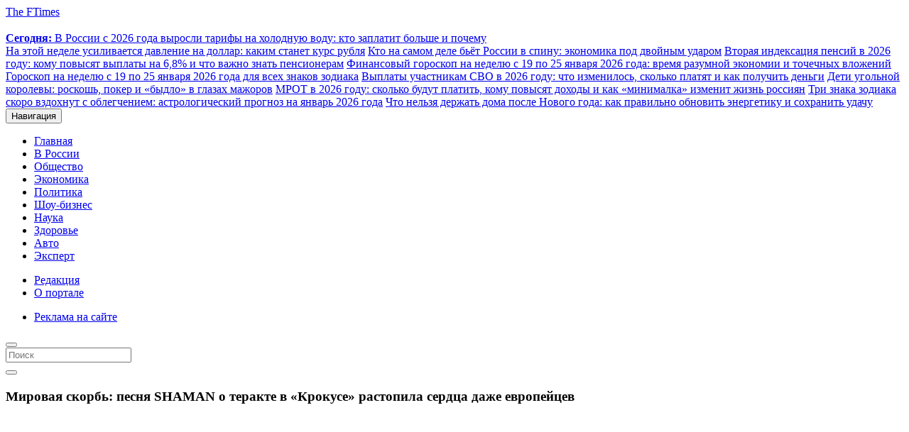

--- FILE ---
content_type: text/html; charset=UTF-8
request_url: https://ftimes.ru/546391-mirovaya-skorb-pesnya-shaman-o-terakte-v-krokuse-rastopila-serdcza-dazhe-evropejczev.html
body_size: 54678
content:
<!doctype html>
<html lang="ru">
<head><meta charset="UTF-8"><script>if(navigator.userAgent.match(/MSIE|Internet Explorer/i)||navigator.userAgent.match(/Trident\/7\..*?rv:11/i)){var href=document.location.href;if(!href.match(/[?&]nowprocket/)){if(href.indexOf("?")==-1){if(href.indexOf("#")==-1){document.location.href=href+"?nowprocket=1"}else{document.location.href=href.replace("#","?nowprocket=1#")}}else{if(href.indexOf("#")==-1){document.location.href=href+"&nowprocket=1"}else{document.location.href=href.replace("#","&nowprocket=1#")}}}}</script><script>class RocketLazyLoadScripts{constructor(e){this.triggerEvents=e,this.eventOptions={passive:!0},this.userEventListener=this.triggerListener.bind(this),this.delayedScripts={normal:[],async:[],defer:[]},this.allJQueries=[]}_addUserInteractionListener(e){this.triggerEvents.forEach((t=>window.addEventListener(t,e.userEventListener,e.eventOptions)))}_removeUserInteractionListener(e){this.triggerEvents.forEach((t=>window.removeEventListener(t,e.userEventListener,e.eventOptions)))}triggerListener(){this._removeUserInteractionListener(this),"loading"===document.readyState?document.addEventListener("DOMContentLoaded",this._loadEverythingNow.bind(this)):this._loadEverythingNow()}async _loadEverythingNow(){this._delayEventListeners(),this._delayJQueryReady(this),this._handleDocumentWrite(),this._registerAllDelayedScripts(),this._preloadAllScripts(),await this._loadScriptsFromList(this.delayedScripts.normal),await this._loadScriptsFromList(this.delayedScripts.defer),await this._loadScriptsFromList(this.delayedScripts.async),await this._triggerDOMContentLoaded(),await this._triggerWindowLoad(),window.dispatchEvent(new Event("rocket-allScriptsLoaded"))}_registerAllDelayedScripts(){document.querySelectorAll("script[type=rocketlazyloadscript]").forEach((e=>{e.hasAttribute("src")?e.hasAttribute("async")&&!1!==e.async?this.delayedScripts.async.push(e):e.hasAttribute("defer")&&!1!==e.defer||"module"===e.getAttribute("data-rocket-type")?this.delayedScripts.defer.push(e):this.delayedScripts.normal.push(e):this.delayedScripts.normal.push(e)}))}async _transformScript(e){return await this._requestAnimFrame(),new Promise((t=>{const n=document.createElement("script");let r;[...e.attributes].forEach((e=>{let t=e.nodeName;"type"!==t&&("data-rocket-type"===t&&(t="type",r=e.nodeValue),n.setAttribute(t,e.nodeValue))})),e.hasAttribute("src")?(n.addEventListener("load",t),n.addEventListener("error",t)):(n.text=e.text,t()),e.parentNode.replaceChild(n,e)}))}async _loadScriptsFromList(e){const t=e.shift();return t?(await this._transformScript(t),this._loadScriptsFromList(e)):Promise.resolve()}_preloadAllScripts(){var e=document.createDocumentFragment();[...this.delayedScripts.normal,...this.delayedScripts.defer,...this.delayedScripts.async].forEach((t=>{const n=t.getAttribute("src");if(n){const t=document.createElement("link");t.href=n,t.rel="preload",t.as="script",e.appendChild(t)}})),document.head.appendChild(e)}_delayEventListeners(){let e={};function t(t,n){!function(t){function n(n){return e[t].eventsToRewrite.indexOf(n)>=0?"rocket-"+n:n}e[t]||(e[t]={originalFunctions:{add:t.addEventListener,remove:t.removeEventListener},eventsToRewrite:[]},t.addEventListener=function(){arguments[0]=n(arguments[0]),e[t].originalFunctions.add.apply(t,arguments)},t.removeEventListener=function(){arguments[0]=n(arguments[0]),e[t].originalFunctions.remove.apply(t,arguments)})}(t),e[t].eventsToRewrite.push(n)}function n(e,t){let n=e[t];Object.defineProperty(e,t,{get:()=>n||function(){},set(r){e["rocket"+t]=n=r}})}t(document,"DOMContentLoaded"),t(window,"DOMContentLoaded"),t(window,"load"),t(window,"pageshow"),t(document,"readystatechange"),n(document,"onreadystatechange"),n(window,"onload"),n(window,"onpageshow")}_delayJQueryReady(e){let t=window.jQuery;Object.defineProperty(window,"jQuery",{get:()=>t,set(n){if(n&&n.fn&&!e.allJQueries.includes(n)){n.fn.ready=n.fn.init.prototype.ready=function(t){e.domReadyFired?t.bind(document)(n):document.addEventListener("rocket-DOMContentLoaded",(()=>t.bind(document)(n)))};const t=n.fn.on;n.fn.on=n.fn.init.prototype.on=function(){if(this[0]===window){function e(e){return e.split(" ").map((e=>"load"===e||0===e.indexOf("load.")?"rocket-jquery-load":e)).join(" ")}"string"==typeof arguments[0]||arguments[0]instanceof String?arguments[0]=e(arguments[0]):"object"==typeof arguments[0]&&Object.keys(arguments[0]).forEach((t=>{delete Object.assign(arguments[0],{[e(t)]:arguments[0][t]})[t]}))}return t.apply(this,arguments),this},e.allJQueries.push(n)}t=n}})}async _triggerDOMContentLoaded(){this.domReadyFired=!0,await this._requestAnimFrame(),document.dispatchEvent(new Event("rocket-DOMContentLoaded")),await this._requestAnimFrame(),window.dispatchEvent(new Event("rocket-DOMContentLoaded")),await this._requestAnimFrame(),document.dispatchEvent(new Event("rocket-readystatechange")),await this._requestAnimFrame(),document.rocketonreadystatechange&&document.rocketonreadystatechange()}async _triggerWindowLoad(){await this._requestAnimFrame(),window.dispatchEvent(new Event("rocket-load")),await this._requestAnimFrame(),window.rocketonload&&window.rocketonload(),await this._requestAnimFrame(),this.allJQueries.forEach((e=>e(window).trigger("rocket-jquery-load"))),window.dispatchEvent(new Event("rocket-pageshow")),await this._requestAnimFrame(),window.rocketonpageshow&&window.rocketonpageshow()}_handleDocumentWrite(){const e=new Map;document.write=document.writeln=function(t){const n=document.currentScript,r=document.createRange(),i=n.parentElement;let o=e.get(n);void 0===o&&(o=n.nextSibling,e.set(n,o));const a=document.createDocumentFragment();r.setStart(a,0),a.appendChild(r.createContextualFragment(t)),i.insertBefore(a,o)}}async _requestAnimFrame(){return new Promise((e=>requestAnimationFrame(e)))}static run(){const e=new RocketLazyLoadScripts(["keydown","mousemove","touchmove","touchstart","touchend","wheel"]);e._addUserInteractionListener(e)}}RocketLazyLoadScripts.run();</script>
      
      <meta name="viewport" content="width=device-width, initial-scale=1.0">
      


	<!-- This site is optimized with the Yoast SEO plugin v15.4 - https://yoast.com/wordpress/plugins/seo/ -->
	<title>Песня SHAMAN о теракте в «Крокусе» растопила сердца жителей Украины и Европы</title><link rel="preload" as="style" href="https://fonts.googleapis.com/css?family=Roboto%3A400%2C100%2C900italic%2C900%2C700italic%2C700%2C500italic%2C500%2C400italic%2C300italic%2C300%7CRoboto%20Condensed%3A300italic%2C400italic%2C700italic%2C400%2C700%2C300&#038;subset=latin%2Ccyrillic-ext%2Clatin-ext%2Ccyrillic&#038;display=swap" /><link rel="stylesheet" href="https://fonts.googleapis.com/css?family=Roboto%3A400%2C100%2C900italic%2C900%2C700italic%2C700%2C500italic%2C500%2C400italic%2C300italic%2C300%7CRoboto%20Condensed%3A300italic%2C400italic%2C700italic%2C400%2C700%2C300&#038;subset=latin%2Ccyrillic-ext%2Clatin-ext%2Ccyrillic&#038;display=swap" media="print" onload="this.media='all'" /><noscript><link rel="stylesheet" href="https://fonts.googleapis.com/css?family=Roboto%3A400%2C100%2C900italic%2C900%2C700italic%2C700%2C500italic%2C500%2C400italic%2C300italic%2C300%7CRoboto%20Condensed%3A300italic%2C400italic%2C700italic%2C400%2C700%2C300&#038;subset=latin%2Ccyrillic-ext%2Clatin-ext%2Ccyrillic&#038;display=swap" /></noscript><link rel="stylesheet" href="https://ftimes.ru/wp-content/cache/min/1/d55e1c6695b024f546ad6001b4706445.css" media="all" data-minify="1" />
	<meta name="description" content="После трагических событий, произошедших в московском «Крокус Сити Холле» 22 марта, мир оказался в глубоком шоке">
	
	<meta name="robots" content="index, follow, max-snippet:-1, max-image-preview:large, max-video-preview:-1" />
	<link rel="canonical" href="https://ftimes.ru/546391-mirovaya-skorb-pesnya-shaman-o-terakte-v-krokuse-rastopila-serdcza-dazhe-evropejczev.html" />
	<meta property="og:locale" content="ru_RU" />
	<meta property="og:type" content="article" />
	<meta property="og:title" content="Песня SHAMAN о теракте в «Крокусе» растопила сердца жителей Украины и Европы" />
	<meta property="og:description" content="После трагических событий, произошедших в московском «Крокус Сити Холле» 22 марта, мир оказался в глубоком шоке" />
	<meta property="og:url" content="https://ftimes.ru/546391-mirovaya-skorb-pesnya-shaman-o-terakte-v-krokuse-rastopila-serdcza-dazhe-evropejczev.html" />
	<meta property="og:site_name" content="FTimes.ru - свежие новости России и мира сегодня" />
	<meta property="article:published_time" content="2024-04-05T07:50:09+00:00" />
	<meta property="article:modified_time" content="2024-04-04T21:25:13+00:00" />
	<meta property="og:image" content="https://ftimes.ru/wp-content/uploads/2024/04/shaman.jpg" />
	<meta property="og:image:width" content="800" />
	<meta property="og:image:height" content="531" />
	<meta name="twitter:card" content="summary_large_image" />
	<meta name="twitter:label1" content="Написано автором">
	<meta name="twitter:data1" content="Елена Галицкая">
	<meta name="twitter:label2" content="Примерное время для чтения">
	<meta name="twitter:data2" content="0 минут">
	<script type="application/ld+json" class="yoast-schema-graph">{"@context":"https://schema.org","@graph":[{"@type":"WebSite","@id":"https://ftimes.ru/#website","url":"https://ftimes.ru/","name":"FTimes.ru - \u0441\u0432\u0435\u0436\u0438\u0435 \u043d\u043e\u0432\u043e\u0441\u0442\u0438 \u0420\u043e\u0441\u0441\u0438\u0438 \u0438 \u043c\u0438\u0440\u0430 \u0441\u0435\u0433\u043e\u0434\u043d\u044f","description":"\u0410\u043a\u0442\u0443\u0430\u043b\u044c\u043d\u044b\u0435 \u0438 \u0441\u0432\u0435\u0436\u0438\u0435 \u043d\u043e\u0432\u043e\u0441\u0442\u0438 \u044d\u043a\u043e\u043d\u043e\u043c\u0438\u043a\u0438, \u043f\u043e\u043b\u0438\u0442\u0438\u043a\u0438 \u0438 \u043a\u0443\u043b\u044c\u0442\u0443\u0440\u044b \u0420\u043e\u0441\u0441\u0438\u0438 \u0438 \u043c\u0438\u0440\u0430 \u0441\u0435\u0433\u043e\u0434\u043d\u044f","potentialAction":[{"@type":"SearchAction","target":"https://ftimes.ru/?s={search_term_string}","query-input":"required name=search_term_string"}],"inLanguage":"ru-RU"},{"@type":"ImageObject","@id":"https://ftimes.ru/546391-mirovaya-skorb-pesnya-shaman-o-terakte-v-krokuse-rastopila-serdcza-dazhe-evropejczev.html#primaryimage","inLanguage":"ru-RU","url":"https://ftimes.ru/wp-content/uploads/2024/04/shaman.jpg","width":800,"height":531,"caption":"\u043d\u043e\u0432\u0430\u044f \u043f\u0435\u0441\u043d\u044f \u0448\u0430\u043c\u0430\u043d\u0430"},{"@type":"WebPage","@id":"https://ftimes.ru/546391-mirovaya-skorb-pesnya-shaman-o-terakte-v-krokuse-rastopila-serdcza-dazhe-evropejczev.html#webpage","url":"https://ftimes.ru/546391-mirovaya-skorb-pesnya-shaman-o-terakte-v-krokuse-rastopila-serdcza-dazhe-evropejczev.html","name":"\u041f\u0435\u0441\u043d\u044f SHAMAN \u043e \u0442\u0435\u0440\u0430\u043a\u0442\u0435 \u0432 \u00ab\u041a\u0440\u043e\u043a\u0443\u0441\u0435\u00bb \u0440\u0430\u0441\u0442\u043e\u043f\u0438\u043b\u0430 \u0441\u0435\u0440\u0434\u0446\u0430 \u0436\u0438\u0442\u0435\u043b\u0435\u0439 \u0423\u043a\u0440\u0430\u0438\u043d\u044b \u0438 \u0415\u0432\u0440\u043e\u043f\u044b","isPartOf":{"@id":"https://ftimes.ru/#website"},"primaryImageOfPage":{"@id":"https://ftimes.ru/546391-mirovaya-skorb-pesnya-shaman-o-terakte-v-krokuse-rastopila-serdcza-dazhe-evropejczev.html#primaryimage"},"datePublished":"2024-04-05T07:50:09+00:00","dateModified":"2024-04-04T21:25:13+00:00","author":{"@id":"https://ftimes.ru/#/schema/person/588418a4c89b0450d718d41f0e774398"},"description":"\u041f\u043e\u0441\u043b\u0435 \u0442\u0440\u0430\u0433\u0438\u0447\u0435\u0441\u043a\u0438\u0445 \u0441\u043e\u0431\u044b\u0442\u0438\u0439, \u043f\u0440\u043e\u0438\u0437\u043e\u0448\u0435\u0434\u0448\u0438\u0445 \u0432 \u043c\u043e\u0441\u043a\u043e\u0432\u0441\u043a\u043e\u043c \u00ab\u041a\u0440\u043e\u043a\u0443\u0441 \u0421\u0438\u0442\u0438 \u0425\u043e\u043b\u043b\u0435\u00bb 22 \u043c\u0430\u0440\u0442\u0430, \u043c\u0438\u0440 \u043e\u043a\u0430\u0437\u0430\u043b\u0441\u044f \u0432 \u0433\u043b\u0443\u0431\u043e\u043a\u043e\u043c \u0448\u043e\u043a\u0435","inLanguage":"ru-RU","potentialAction":[{"@type":"ReadAction","target":["https://ftimes.ru/546391-mirovaya-skorb-pesnya-shaman-o-terakte-v-krokuse-rastopila-serdcza-dazhe-evropejczev.html"]}]},{"@type":"Person","@id":"https://ftimes.ru/#/schema/person/588418a4c89b0450d718d41f0e774398","name":"\u0415\u043b\u0435\u043d\u0430 \u0413\u0430\u043b\u0438\u0446\u043a\u0430\u044f","image":{"@type":"ImageObject","@id":"https://ftimes.ru/#personlogo","inLanguage":"ru-RU","url":"https://secure.gravatar.com/avatar/33da68dc054bfa4d14ea5e53b5c152fe?s=96&d=mm&r=g","caption":"\u0415\u043b\u0435\u043d\u0430 \u0413\u0430\u043b\u0438\u0446\u043a\u0430\u044f"}}]}</script>
	<!-- / Yoast SEO plugin. -->


<link rel='dns-prefetch' href='//maxcdn.bootstrapcdn.com' />
<link href='https://fonts.gstatic.com' crossorigin rel='preconnect' />







<script type="rocketlazyloadscript" data-minify="1" data-rocket-type='text/javascript' src='https://ftimes.ru/wp-content/cache/min/1/wp-content/themes/ftimes/js/jquery.js?ver=1764486203' id='jquery-js'></script>
<script type="rocketlazyloadscript" data-minify="1" data-rocket-type='text/javascript' src='https://ftimes.ru/wp-content/cache/min/1/wp-content/themes/ftimes/js/lib.js?ver=1764486203' id='lib-js'></script>
<link rel="https://api.w.org/" href="https://ftimes.ru/wp-json/" /><link rel="alternate" type="application/json" href="https://ftimes.ru/wp-json/wp/v2/posts/546391" /><link rel='shortlink' href='https://ftimes.ru/?p=546391' />
<link rel="alternate" type="application/json+oembed" href="https://ftimes.ru/wp-json/oembed/1.0/embed?url=https%3A%2F%2Fftimes.ru%2F546391-mirovaya-skorb-pesnya-shaman-o-terakte-v-krokuse-rastopila-serdcza-dazhe-evropejczev.html" />
<link rel="alternate" type="text/xml+oembed" href="https://ftimes.ru/wp-json/oembed/1.0/embed?url=https%3A%2F%2Fftimes.ru%2F546391-mirovaya-skorb-pesnya-shaman-o-terakte-v-krokuse-rastopila-serdcza-dazhe-evropejczev.html&#038;format=xml" />

<!--Plugin WP Missed Schedule 2013.0730.7777 Active - Tag d76ca983e4e0b1146b8511f40cd66015-->

<noscript><style id="rocket-lazyload-nojs-css">.rll-youtube-player, [data-lazy-src]{display:none !important;}</style></noscript>      

<!-- StatMedia -->
<script type="rocketlazyloadscript" data-rocket-type="text/javascript">
(function (w, d, c) {
	(w[c] = w[c] || []).push(function () {
		try {
			w.statmedia51869 = new StatMedia({ 'id': 51869 });
		} catch ( e ) {}
	});
	var p = d.createElement('script');
	p.type = 'text/javascript';
	p.async = true;
	p.src = 'https://stat.media/sm.js';
	var s = d.getElementsByTagName('script')[0];
	s.parentNode.insertBefore(p, s);
})(window, document, '__statmedia_callbacks')
</script>
<!-- Google Analytics -->
<script type="rocketlazyloadscript" async src="https://www.googletagmanager.com/gtag/js?id=G-XWZYMM9YLP"></script>
<script type="rocketlazyloadscript">
  window.dataLayer = window.dataLayer || [];
  function gtag(){dataLayer.push(arguments);}
  gtag('js', new Date());
  gtag('config', 'G-XWZYMM9YLP');
</script><!-- Google Analytics ENDs -->
<script type="rocketlazyloadscript" data-minify="1" async data-rocket-type="text/javascript" src="https://ftimes.ru/wp-content/cache/min/1/t/220569/360_light.js?ver=1764486203"></script>
<script type="rocketlazyloadscript" data-minify="1" src="https://ftimes.ru/wp-content/cache/min/1/data/widget-ftimesru.js?ver=1764486203" async></script>	
<script type="rocketlazyloadscript" data-minify="1" src='https://ftimes.ru/wp-content/cache/min/1/loader.js?ver=1764486203' async></script>
</head>
<body class="post-template-default single single-post postid-546391 single-format-standard" >
<!-- Clickio Fullscrean -->
<script type="rocketlazyloadscript" data-minify="1" async data-rocket-type='text/javascript' src='https://ftimes.ru/wp-content/cache/min/1/t/220569/360_light.js?ver=1764486203'></script>
<script type="rocketlazyloadscript" class='__lxGc__' data-rocket-type='text/javascript'>
((__lxGc__=window.__lxGc__||{'s':{},'b':0})['s']['_220569']=__lxGc__['s']['_220569']||{'b':{}})['b']['_692249']={'i':__lxGc__.b++};
</script>
<!-- Clickio Responsive Smart mob new --> 
<script type="rocketlazyloadscript" data-minify="1" async data-rocket-type='text/javascript' src='https://ftimes.ru/wp-content/cache/min/1/t/220569/360_light.js?ver=1764486203'></script>
<script type="rocketlazyloadscript" class='__lxGc__' data-rocket-type='text/javascript'>
((__lxGc__=window.__lxGc__||{'s':{},'b':0})['s']['_220569']=__lxGc__['s']['_220569']||{'b':{}})['b']['_706174']={'i':__lxGc__.b++};
</script>
<!-- Clickio horizontal Sticky mob new -->

      <header id="navbar" class="navbar container navbar-default">
         <div class="container">
            <div class="navbar-header">
               <span class="site-name" style="transition: 0.3s;">
               <a class="name navbar-brand" href="/">
               <span>The FTimes</span>
               </a>
               </span>
               <div class="win-ifra-container hidden-xs hidden-sm">
  <div class="win-ifra-pic">
     <img class="media-element file-media-original" data-fid="170552"
        data-media-element="1" height="15"
        src="data:image/svg+xml,%3Csvg%20xmlns='http://www.w3.org/2000/svg'%20viewBox='0%200%2048%2015'%3E%3C/svg%3E" title=""
        typeof="Image" width="48" data-lazy-src="https://ftimes.ru/wp-content/themes/ftimes/images/logo-wan-ifra.svg"><noscript><img class="media-element file-media-original" data-fid="170552"
        data-media-element="1" height="15"
        src="https://ftimes.ru/wp-content/themes/ftimes/images/logo-wan-ifra.svg" title=""
        typeof="Image" width="48"></noscript>
  </div>
  <div class="win-ifra">
      
  <a href="https://ftimes.ru/555440-v-rossii-s-2026-goda-vyrosli-tarify-na-holodnuyu-vodu-kto-zaplatit-bolshe-i-pochemu.html"><strong>Сегодня: </strong>В России с 2026 года выросли тарифы на холодную воду: кто заплатит больше и почему</a>
  
        </div>
      
  
  <a href="https://ftimes.ru/555437-na-etoj-nedele-usilivaetsya-davlenie-na-dollar-kakim-stanet-kurs-rublya.html">На этой неделе усиливается давление на доллар: каким станет курс рубля</a>
  
        
  
  <a href="https://ftimes.ru/555438-kto-na-samom-dele-byot-rossii-v-spinu-ekonomika-pod-dvojnym-udarom.html">Кто на самом деле бьёт России в спину: экономика под двойным ударом</a>
  
        
  
  <a href="https://ftimes.ru/555436-vtoraya-indeksacziya-pensij-v-2026-godu-komu-povysyat-vyplaty-na-68-i-chto-vazhno-znat-pensioneram.html">Вторая индексация пенсий в 2026 году: кому повысят выплаты на 6,8% и что важно знать пенсионерам</a>
  
        
  
  <a href="https://ftimes.ru/555439-finansovyj-goroskop-na-nedelyu-s-19-po-25-yanvarya-2026-goda-vremya-razumnoj-ekonomii-i-tochechnyh-vlozhenij.html">Финансовый гороскоп на неделю с 19 по 25 января 2026 года: время разумной экономии и точечных вложений</a>
  
        
  
  <a href="https://ftimes.ru/555435-goroskop-na-nedelyu-s-19-po-25-yanvarya-2026-goda-dlya-vseh-znakov-zodiaka.html">Гороскоп на неделю с 19 по 25 января 2026 года для всех знаков зодиака</a>
  
        
  
  <a href="https://ftimes.ru/555434-vyplaty-uchastnikam-svo-v-2026-godu-chto-izmenilos-skolko-platyat-i-kak-poluchit-dengi.html">Выплаты участникам СВО в 2026 году: что изменилось, сколько платят и как получить деньги</a>
  
        
  
  <a href="https://ftimes.ru/555432-deti-ugolnoj-korolevy-roskosh-poker-i-bydlo-v-glazah-mazhorov.html">Дети угольной королевы: роскошь, покер и «быдло» в глазах мажоров</a>
  
        
  
  <a href="https://ftimes.ru/555433-mrot-v-2026-godu-skolko-budut-platit-komu-povysyat-dohody-i-kak-minimalka-izmenit-zhizn-rossiyan.html">МРОТ в 2026 году: сколько будут платить, кому повысят доходы и как «минималка» изменит жизнь россиян</a>
  
        
  
  <a href="https://ftimes.ru/555430-tri-znaka-zodiaka-skoro-vzdohnut-s-oblegcheniem-astrologicheskij-prognoz-na-yanvar-2026-goda.html">Три знака зодиака скоро вздохнут с облегчением: астрологический прогноз на январь 2026 года</a>
  
        
  
  <a href="https://ftimes.ru/555429-chto-nelzya-derzhat-doma-posle-novogo-goda-kak-pravilno-obnovit-energetiku-i-sohranit-udachu.html">Что нельзя держать дома после Нового года: как правильно обновить энергетику и сохранить удачу</a>
  
      </div>               <button type="button" class="navbar-toggle collapsed" data-toggle="collapse" data-target=".navbar-collapse">
               <span class="sr-only">Навигация</span>
               <span class="icon-bar"></span>
               <span class="icon-bar"></span>
               <span class="icon-bar"></span>
               </button>
            </div>
            <div class="navbar navbar-collapse collapse">
               <nav role="navigation">
<ul id="menu-footermenu0" class="menu nav navbar-nav clearfix"><li id="menu-item-290589" class="menu-item menu-item-type-custom menu-item-object-custom menu-item-290589"><a href="/">Главная</a></li>
<li id="menu-item-199978" class="menu-item menu-item-type-taxonomy menu-item-object-category menu-item-199978"><a href="/russia">В России</a></li>
<li id="menu-item-199976" class="menu-item menu-item-type-taxonomy menu-item-object-category menu-item-199976"><a href="/society">Общество</a></li>
<li id="menu-item-199980" class="menu-item menu-item-type-taxonomy menu-item-object-category menu-item-199980"><a href="/economy">Экономика</a></li>
<li id="menu-item-199977" class="menu-item menu-item-type-taxonomy menu-item-object-category menu-item-199977"><a href="/politics">Политика</a></li>
<li id="menu-item-199973" class="menu-item menu-item-type-taxonomy menu-item-object-category menu-item-199973"><a href="/kultura">Шоу-бизнес</a></li>
<li id="menu-item-199975" class="menu-item menu-item-type-taxonomy menu-item-object-category current-post-ancestor current-menu-parent current-post-parent menu-item-199975">
<a href="/science-it">Наука</a></li>
<li id="menu-item-199974" class="menu-item menu-item-type-taxonomy menu-item-object-category menu-item-199974"><a href="/health">Здоровье</a></li>
<li id="menu-item-199979" class="menu-item menu-item-type-taxonomy menu-item-object-category menu-item-199979"><a href="/auto">Авто</a></li>
<li id="menu-item-199982" class="menu-item menu-item-type-taxonomy menu-item-object-category menu-item-199982"><a href="/ekspert">Эксперт</a></li>
</ul> <div class="block-clockface">
<div id="HP_audemarsPiguet" class=""></div>
</div>
<div class="topleft">
<ul id="menu-topleft" class="menu nav navbar-nav clearfix flex"><li id="menu-item-199995" class="menu-item menu-item-type-post_type menu-item-object-page menu-item-199995"><a href="/editors">Редакция</a></li>
<li id="menu-item-199996" class="menu-item menu-item-type-post_type menu-item-object-page menu-item-199996"><a href="/about">О портале</a></li>
</ul> </div>
<div class="topright">
<ul id="menu-topright" class="menu nav navbar-nav clearfix flex"><li id="menu-item-199992" class="menu-item menu-item-type-post_type menu-item-object-page menu-item-199992"><a href="/reklama-na-sajte">Реклама на сайте</a></li>
</ul> </div>
<div class="block-nav-search hidden-xs hidden-sm">
<button type="button" class="navbar-toggle-search" data-toggle="modal" data-target=".navbar-search"></button>
</div>
</nav>            </div>
         </div>
      </header>
<div class="modal fade navbar-search" id="myModal" role="dialog">
    <div class="modal-dialog modal-lg">
        <div class="modal-content">
            <form class="navbar-form hidden-sm search" action="https://ftimes.ru/" method="get" accept-charset="UTF-8">
    <div class="views-exposed-form">
      <div class="views-exposed-widgets clearfix">
        <div id="edit-mefibs-form-top-search-api-views-fulltext-wrapper" class="views-exposed-widget views-widget-filter-search_api_views_fulltext">
          <div class="views-widget">
            <div class="form-item form-type-textfield form-item-mefibs-form-top-search-api-views-fulltext">
              <input type="text" class="form-text queryly" name="s" id="s"  placeholder="Поиск" style="" autocorrect="off" autocapitalize="off" autocomplete="off">
            </div>
          </div>
        </div>
        <div class="views-exposed-widget views-submit-button">
          <button  value="" type="submit" name="" class="form-submit search-btn">
            <i class="glyphicon glyphicon-search"></i>
          </button>
        </div>
    </div>
  </div>
</form>        </div>
  	</div>
 </div>
<span id="main-content"></span>
<div class="main-container container">
<div class="row">
    <section class="col-sm-12 section">
      <div class="region">
      <div class="view">
      <div class="view-content">  <div class="region region-content">
    <section id="block-system-main" class="block block-system clearfix">
      <div class="row">
        <div class="col-md-8 single-post">
          <div class="row">
            <div class="col-md-12">
              <header class="node-header">
                <h1 class="headline node-title">
Мировая скорбь: песня SHAMAN о теракте в «Крокусе» растопила сердца даже европейцев                </h1>
              </header>
            </div>
          </div>
                      <div class="media">
                  <img width="780" height="520" src="data:image/svg+xml,%3Csvg%20xmlns='http://www.w3.org/2000/svg'%20viewBox='0%200%20780%20520'%3E%3C/svg%3E" class="img-responsive wp-post-image" alt="новая песня шамана" loading="lazy" data-lazy-srcset="https://ftimes.ru/wp-content/uploads/2024/04/shaman-780x520.jpg 780w, https://ftimes.ru/wp-content/uploads/2024/04/shaman-300x200.jpg 300w, https://ftimes.ru/wp-content/uploads/2024/04/shaman-759x506.jpg 759w, https://ftimes.ru/wp-content/uploads/2024/04/shaman-338x225.jpg 338w, https://ftimes.ru/wp-content/uploads/2024/04/shaman-450x300.jpg 450w, https://ftimes.ru/wp-content/uploads/2024/04/shaman-308x206.jpg 308w, https://ftimes.ru/wp-content/uploads/2024/04/shaman-225x150.jpg 225w" data-lazy-sizes="(max-width: 780px) 100vw, 780px" data-lazy-src="https://ftimes.ru/wp-content/uploads/2024/04/shaman-780x520.jpg" /><noscript><img width="780" height="520" src="https://ftimes.ru/wp-content/uploads/2024/04/shaman-780x520.jpg" class="img-responsive wp-post-image" alt="новая песня шамана" loading="lazy" srcset="https://ftimes.ru/wp-content/uploads/2024/04/shaman-780x520.jpg 780w, https://ftimes.ru/wp-content/uploads/2024/04/shaman-300x200.jpg 300w, https://ftimes.ru/wp-content/uploads/2024/04/shaman-759x506.jpg 759w, https://ftimes.ru/wp-content/uploads/2024/04/shaman-338x225.jpg 338w, https://ftimes.ru/wp-content/uploads/2024/04/shaman-450x300.jpg 450w, https://ftimes.ru/wp-content/uploads/2024/04/shaman-308x206.jpg 308w, https://ftimes.ru/wp-content/uploads/2024/04/shaman-225x150.jpg 225w" sizes="(max-width: 780px) 100vw, 780px" /></noscript>
                                            
              </div>
                    <div class="after-photo">
            <div class="post-data">
			            <a href="/">ГЛАВНАЯ</a> / <a href="https://ftimes.ru/russia">Новости России</a>
            </div>
          </div>
          <div class="content">
<div class="content-inner">
				<p style="font-size: 12px;text-transform:uppercase;color:#777;">Москва, 10:50, 05 Апр 2024, редакция FTimes.ru, автор Елена Галицкая.</p>
<!-- Clickio Smart desktop -->
<script type="rocketlazyloadscript" data-minify="1" async data-rocket-type='text/javascript' src='https://ftimes.ru/wp-content/cache/min/1/t/220569/360_light.js?ver=1764486203'></script> <script type="rocketlazyloadscript" class='__lxGc__' data-rocket-type='text/javascript'> ((__lxGc__=window.__lxGc__||{'s':{},'b':0})['s']['_220569']=__lxGc__['s']['_220569']||{'b':{}})['b']['_665754']={'i':__lxGc__.b++}; </script>


<p>После трагических событий, произошедших в московском «Крокус Сити Холле» 22 марта, мир оказался в глубоком шоке. Вечером этого дня, незадолго до концерта группы «Пикник», место стало ареной ужасной трагедии. Боевики не только открыли стрельбу по невинным людям, но и устроили пожар, который привел к обрушению части конструкций.</p><div id="toc_container" class="no_bullets"><ul class="toc_list"><li><a href="#i">Мощная песня-отклик на трагедию</a></li><li><a href="#i-2">Общенациональный траур</a></li></ul></div>

<p>Число жертв теракта достигло удручающих цифр: 144 человека погибли, а 551 пострадал. Эти события привели к глубокой скорби и солидарности, охватившей не только Россию, но и другие страны, включая даже Украину и Европу.</p>
<h2><span id="i">Мощная песня-отклик на трагедию</span></h2>
<p><iframe title="SHAMAN - РЕКВИЕМ 22.03.24 (музыка и слова: SHAMAN)" width="500" height="281" src="https://www.youtube.com/embed/6qN5idnVLog?feature=oembed" frameborder="0" allow="accelerometer; autoplay; clipboard-write; encrypted-media; gyroscope; picture-in-picture; web-share" referrerpolicy="strict-origin-when-cross-origin" allowfullscreen></iframe></p>
<p>Мощный отклик на трагедию нашел свое выражение в творчестве российского исполнителя SHAMAN (настоящее имя Ярослав Дронов). Его песня &#171;Реквием&#187;, посвященная произошедшему в «Крокусе», стала источником вдохновения и искренних эмоций для миллионов людей по всему миру. Клип на эту песню вошел в ТОП-100 лучших клипов мира на YouTube, занимая 29-е место.</p>
<p>Каждая нота, каждое слово в этой песне, наполнены болью и тоской за утраченными жизнями. Это произведение искусства стало истинным выражением общенационального траура и памяти о погибших.</p>
<p>Поддержка со стороны международного сообщества была ошеломляющей. В Украине песня «Реквием» заняла 24-е место среди популярных клипов на YouTube, в Германии – 28-е, а в Эстонии – 4-е. Это свидетельствует о том, что боль и горе преодолевают границы и объединяют нас в едином стремлении к поддержке и солидарности.</p>
<h2><span id="i-2">Общенациональный траур</span></h2>
<p><img loading="lazy" class="alignnone size-full wp-image-545969" src="data:image/svg+xml,%3Csvg%20xmlns='http://www.w3.org/2000/svg'%20viewBox='0%200%20800%20599'%3E%3C/svg%3E" alt="" width="800" height="599" data-lazy-srcset="https://ftimes.ru/wp-content/uploads/2024/03/kro-2.jpg 800w, https://ftimes.ru/wp-content/uploads/2024/03/kro-2-300x225.jpg 300w, https://ftimes.ru/wp-content/uploads/2024/03/kro-2-768x575.jpg 768w" data-lazy-sizes="(max-width: 800px) 100vw, 800px" data-lazy-src="https://ftimes.ru/wp-content/uploads/2024/03/kro-2.jpg" /><noscript><img loading="lazy" class="alignnone size-full wp-image-545969" src="https://ftimes.ru/wp-content/uploads/2024/03/kro-2.jpg" alt="" width="800" height="599" srcset="https://ftimes.ru/wp-content/uploads/2024/03/kro-2.jpg 800w, https://ftimes.ru/wp-content/uploads/2024/03/kro-2-300x225.jpg 300w, https://ftimes.ru/wp-content/uploads/2024/03/kro-2-768x575.jpg 768w" sizes="(max-width: 800px) 100vw, 800px" /></noscript></p>
<p>SHAMAN выразил свои чувства в этот тяжелый период, сказав:</p>
<blockquote><p>«В день нашего общенационального траура по жертвам бесчеловечного террористического акта в московском „Крокус Сити Холле“, я хочу почтить память всех погибших песней, которую написал вчера».</p></blockquote>
<p>Песня &#171;Реквием&#187; стала не только гимном скорби, но и выражением нашего единства в борьбе с терроризмом и жаждой мира. Вместе мы можем преодолеть трудности и поддержать тех, кто нуждается в нашей помощи и сочувствии.</p>
</p></p><!-- SMI2 video -->
<!-- SMI2 video end -->				
<!-- Sparrow -->
<script type="rocketlazyloadscript" data-rocket-type="text/javascript" data-key="258b44656f1f3cad8fd0b6e27e7b555c">
    (function(w, a) {
        (w[a] = w[a] || []).push({
            'script_key': '258b44656f1f3cad8fd0b6e27e7b555c',
            'settings': {
                'w': 91355,
                'sid': 54909
            }
        });
        if(!window['_Sparrow_embed']) {
            var node = document.createElement('script'); node.type = 'text/javascript'; node.async = true;
            node.src = 'https://widget.sparrow.ru/js/embed.js';
            (document.getElementsByTagName('head')[0] || document.getElementsByTagName('body')[0]).appendChild(node);
        } else {
            window['_Sparrow_embed'].initWidgets();
        }
    })(window, '_sparrow_widgets');
</script>
<!-- /Sparrow -->
<div class="story-keywords"><span class="tags-label">Тема:&nbsp;</span><ul class="tags"><li><a href="https://ftimes.ru/tag/moskva" rel="tag">Москва</a></li><li><a href="https://ftimes.ru/tag/terakt" rel="tag">теракт</a></li><li><a href="https://ftimes.ru/tag/shou-biznes" rel="tag">Шоу-бизнес</a></li></ul></div>
            </div>
          </div>
<noindex><div class='code-block code-block-1' style='margin: 8px 0; clear: both;'>

<div class='ai-rotate ai-unprocessed' data-shares='WzUwLDEwMF0=' style='position: relative;'>
<div class="ai-rotate-option" data-index="1" data-name="NTA=" data-code="[base64]">
</div>
<div class="ai-rotate-option" data-index="2" data-name="NTA=" data-code="[base64]">
</div>
</div>
</div>
</noindex>
<br/><br/>
    <div class="col-xs-12 col-sm-12 col-md-12 col-lg-12 region flexbox panel-styles single-latest-news">
    <div class="panel-pane pane-container-headline">
      <span class="pane-title">Другие новости</span>
    </div>
      <div class="content-list cl-ltblue">
        <div class="view-content">
		        
                      <div class="view-row">
                              <div class="pull-left">
                <a rel="nofollow" href="https://ftimes.ru/555438-kto-na-samom-dele-byot-rossii-v-spinu-ekonomika-pod-dvojnym-udarom.html">
                  <img width="338" height="225" src="data:image/svg+xml,%3Csvg%20xmlns='http://www.w3.org/2000/svg'%20viewBox='0%200%20338%20225'%3E%3C/svg%3E" class="img-responsive wp-post-image" alt="Доктор наук Катасонов сказал, кто бьёт России в спину" loading="lazy" data-lazy-srcset="https://ftimes.ru/wp-content/uploads/2022/09/rossiya-338x225.jpg 338w, https://ftimes.ru/wp-content/uploads/2022/09/rossiya-450x300.jpg 450w, https://ftimes.ru/wp-content/uploads/2022/09/rossiya-300x200.jpg 300w, https://ftimes.ru/wp-content/uploads/2022/09/rossiya-308x206.jpg 308w, https://ftimes.ru/wp-content/uploads/2022/09/rossiya-225x150.jpg 225w" data-lazy-sizes="(max-width: 338px) 100vw, 338px" data-lazy-src="https://ftimes.ru/wp-content/uploads/2022/09/rossiya-338x225.jpg" /><noscript><img width="338" height="225" src="https://ftimes.ru/wp-content/uploads/2022/09/rossiya-338x225.jpg" class="img-responsive wp-post-image" alt="Доктор наук Катасонов сказал, кто бьёт России в спину" loading="lazy" srcset="https://ftimes.ru/wp-content/uploads/2022/09/rossiya-338x225.jpg 338w, https://ftimes.ru/wp-content/uploads/2022/09/rossiya-450x300.jpg 450w, https://ftimes.ru/wp-content/uploads/2022/09/rossiya-300x200.jpg 300w, https://ftimes.ru/wp-content/uploads/2022/09/rossiya-308x206.jpg 308w, https://ftimes.ru/wp-content/uploads/2022/09/rossiya-225x150.jpg 225w" sizes="(max-width: 338px) 100vw, 338px" /></noscript>				</a>
                </div>
                            <div class="media-body">
                <div class="media-heading ">
                  <h3 class="story-title">
            <span class="story-headline">
              <a href="https://ftimes.ru/555438-kto-na-samom-dele-byot-rossii-v-spinu-ekonomika-pod-dvojnym-udarom.html">Кто на самом деле бьёт России в спину: экономика под двойным ударом</a>
            </span>
                  </h3>
                </div>
              </div>
              <div class="media-footer">
                <i class="time"></i>
                <time>Янв 19, 2026, 04:00 пп</time>
              </div>
            </div>
                      <div class="view-row">
                              <div class="pull-left">
                <a rel="nofollow" href="https://ftimes.ru/555433-mrot-v-2026-godu-skolko-budut-platit-komu-povysyat-dohody-i-kak-minimalka-izmenit-zhizn-rossiyan.html">
                  <img width="338" height="225" src="data:image/svg+xml,%3Csvg%20xmlns='http://www.w3.org/2000/svg'%20viewBox='0%200%20338%20225'%3E%3C/svg%3E" class="img-responsive wp-post-image" alt="" loading="lazy" data-lazy-srcset="https://ftimes.ru/wp-content/uploads/2021/06/mintrud-oboznachil-razmery-mrot-i-prozhitochnogo-minimuma-dlya-rossiyan-na-2022-god-2-338x225.jpeg 338w, https://ftimes.ru/wp-content/uploads/2021/06/mintrud-oboznachil-razmery-mrot-i-prozhitochnogo-minimuma-dlya-rossiyan-na-2022-god-2-300x200.jpeg 300w, https://ftimes.ru/wp-content/uploads/2021/06/mintrud-oboznachil-razmery-mrot-i-prozhitochnogo-minimuma-dlya-rossiyan-na-2022-god-2-768x513.jpeg 768w, https://ftimes.ru/wp-content/uploads/2021/06/mintrud-oboznachil-razmery-mrot-i-prozhitochnogo-minimuma-dlya-rossiyan-na-2022-god-2-759x506.jpeg 759w, https://ftimes.ru/wp-content/uploads/2021/06/mintrud-oboznachil-razmery-mrot-i-prozhitochnogo-minimuma-dlya-rossiyan-na-2022-god-2-780x520.jpeg 780w, https://ftimes.ru/wp-content/uploads/2021/06/mintrud-oboznachil-razmery-mrot-i-prozhitochnogo-minimuma-dlya-rossiyan-na-2022-god-2-450x300.jpeg 450w, https://ftimes.ru/wp-content/uploads/2021/06/mintrud-oboznachil-razmery-mrot-i-prozhitochnogo-minimuma-dlya-rossiyan-na-2022-god-2-308x206.jpeg 308w, https://ftimes.ru/wp-content/uploads/2021/06/mintrud-oboznachil-razmery-mrot-i-prozhitochnogo-minimuma-dlya-rossiyan-na-2022-god-2-225x150.jpeg 225w, https://ftimes.ru/wp-content/uploads/2021/06/mintrud-oboznachil-razmery-mrot-i-prozhitochnogo-minimuma-dlya-rossiyan-na-2022-god-2.jpeg 800w" data-lazy-sizes="(max-width: 338px) 100vw, 338px" data-lazy-src="https://ftimes.ru/wp-content/uploads/2021/06/mintrud-oboznachil-razmery-mrot-i-prozhitochnogo-minimuma-dlya-rossiyan-na-2022-god-2-338x225.jpeg" /><noscript><img width="338" height="225" src="https://ftimes.ru/wp-content/uploads/2021/06/mintrud-oboznachil-razmery-mrot-i-prozhitochnogo-minimuma-dlya-rossiyan-na-2022-god-2-338x225.jpeg" class="img-responsive wp-post-image" alt="" loading="lazy" srcset="https://ftimes.ru/wp-content/uploads/2021/06/mintrud-oboznachil-razmery-mrot-i-prozhitochnogo-minimuma-dlya-rossiyan-na-2022-god-2-338x225.jpeg 338w, https://ftimes.ru/wp-content/uploads/2021/06/mintrud-oboznachil-razmery-mrot-i-prozhitochnogo-minimuma-dlya-rossiyan-na-2022-god-2-300x200.jpeg 300w, https://ftimes.ru/wp-content/uploads/2021/06/mintrud-oboznachil-razmery-mrot-i-prozhitochnogo-minimuma-dlya-rossiyan-na-2022-god-2-768x513.jpeg 768w, https://ftimes.ru/wp-content/uploads/2021/06/mintrud-oboznachil-razmery-mrot-i-prozhitochnogo-minimuma-dlya-rossiyan-na-2022-god-2-759x506.jpeg 759w, https://ftimes.ru/wp-content/uploads/2021/06/mintrud-oboznachil-razmery-mrot-i-prozhitochnogo-minimuma-dlya-rossiyan-na-2022-god-2-780x520.jpeg 780w, https://ftimes.ru/wp-content/uploads/2021/06/mintrud-oboznachil-razmery-mrot-i-prozhitochnogo-minimuma-dlya-rossiyan-na-2022-god-2-450x300.jpeg 450w, https://ftimes.ru/wp-content/uploads/2021/06/mintrud-oboznachil-razmery-mrot-i-prozhitochnogo-minimuma-dlya-rossiyan-na-2022-god-2-308x206.jpeg 308w, https://ftimes.ru/wp-content/uploads/2021/06/mintrud-oboznachil-razmery-mrot-i-prozhitochnogo-minimuma-dlya-rossiyan-na-2022-god-2-225x150.jpeg 225w, https://ftimes.ru/wp-content/uploads/2021/06/mintrud-oboznachil-razmery-mrot-i-prozhitochnogo-minimuma-dlya-rossiyan-na-2022-god-2.jpeg 800w" sizes="(max-width: 338px) 100vw, 338px" /></noscript>				</a>
                </div>
                            <div class="media-body">
                <div class="media-heading ">
                  <h3 class="story-title">
            <span class="story-headline">
              <a href="https://ftimes.ru/555433-mrot-v-2026-godu-skolko-budut-platit-komu-povysyat-dohody-i-kak-minimalka-izmenit-zhizn-rossiyan.html">МРОТ в 2026 году: сколько будут платить, кому повысят доходы и как «минималка» изменит жизнь россиян</a>
            </span>
                  </h3>
                </div>
              </div>
              <div class="media-footer">
                <i class="time"></i>
                <time>Янв 18, 2026, 01:43 пп</time>
              </div>
            </div>
                      <div class="view-row">
                              <div class="pull-left">
                <a rel="nofollow" href="https://ftimes.ru/555421-izmeneniya-dlya-biznesa-i-ip-v-2026-godu-chto-zhdat-predprinimatelyam.html">
                  <img width="338" height="225" src="data:image/svg+xml,%3Csvg%20xmlns='http://www.w3.org/2000/svg'%20viewBox='0%200%20338%20225'%3E%3C/svg%3E" class="img-responsive wp-post-image" alt="" loading="lazy" data-lazy-srcset="https://ftimes.ru/wp-content/uploads/2021/11/subsidii-881x523-1-338x225.jpg 338w, https://ftimes.ru/wp-content/uploads/2021/11/subsidii-881x523-1-450x300.jpg 450w, https://ftimes.ru/wp-content/uploads/2021/11/subsidii-881x523-1-300x200.jpg 300w, https://ftimes.ru/wp-content/uploads/2021/11/subsidii-881x523-1-308x206.jpg 308w, https://ftimes.ru/wp-content/uploads/2021/11/subsidii-881x523-1-225x150.jpg 225w" data-lazy-sizes="(max-width: 338px) 100vw, 338px" data-lazy-src="https://ftimes.ru/wp-content/uploads/2021/11/subsidii-881x523-1-338x225.jpg" /><noscript><img width="338" height="225" src="https://ftimes.ru/wp-content/uploads/2021/11/subsidii-881x523-1-338x225.jpg" class="img-responsive wp-post-image" alt="" loading="lazy" srcset="https://ftimes.ru/wp-content/uploads/2021/11/subsidii-881x523-1-338x225.jpg 338w, https://ftimes.ru/wp-content/uploads/2021/11/subsidii-881x523-1-450x300.jpg 450w, https://ftimes.ru/wp-content/uploads/2021/11/subsidii-881x523-1-300x200.jpg 300w, https://ftimes.ru/wp-content/uploads/2021/11/subsidii-881x523-1-308x206.jpg 308w, https://ftimes.ru/wp-content/uploads/2021/11/subsidii-881x523-1-225x150.jpg 225w" sizes="(max-width: 338px) 100vw, 338px" /></noscript>				</a>
                </div>
                            <div class="media-body">
                <div class="media-heading ">
                  <h3 class="story-title">
            <span class="story-headline">
              <a href="https://ftimes.ru/555421-izmeneniya-dlya-biznesa-i-ip-v-2026-godu-chto-zhdat-predprinimatelyam.html">Изменения для бизнеса и ИП в 2026 году: что ждать предпринимателям</a>
            </span>
                  </h3>
                </div>
              </div>
              <div class="media-footer">
                <i class="time"></i>
                <time>Янв 15, 2026, 08:10 пп</time>
              </div>
            </div>
                      <div class="view-row">
                              <div class="pull-left">
                <a rel="nofollow" href="https://ftimes.ru/555402-besplatnaya-mediczina-po-spisku-kogo-vylechat-v-rossii-v-2026-godu-i-chto-budet-s-tysyachami-lishnih-boleznej.html">
                  <img width="338" height="225" src="data:image/svg+xml,%3Csvg%20xmlns='http://www.w3.org/2000/svg'%20viewBox='0%200%20338%20225'%3E%3C/svg%3E" class="img-responsive wp-post-image" alt="" loading="lazy" data-lazy-srcset="https://ftimes.ru/wp-content/uploads/2022/02/mediczinskaya-spravka-338x225.jpg 338w, https://ftimes.ru/wp-content/uploads/2022/02/mediczinskaya-spravka-300x200.jpg 300w, https://ftimes.ru/wp-content/uploads/2022/02/mediczinskaya-spravka-450x300.jpg 450w, https://ftimes.ru/wp-content/uploads/2022/02/mediczinskaya-spravka-308x206.jpg 308w, https://ftimes.ru/wp-content/uploads/2022/02/mediczinskaya-spravka-225x150.jpg 225w, https://ftimes.ru/wp-content/uploads/2022/02/mediczinskaya-spravka.jpg 670w" data-lazy-sizes="(max-width: 338px) 100vw, 338px" data-lazy-src="https://ftimes.ru/wp-content/uploads/2022/02/mediczinskaya-spravka-338x225.jpg" /><noscript><img width="338" height="225" src="https://ftimes.ru/wp-content/uploads/2022/02/mediczinskaya-spravka-338x225.jpg" class="img-responsive wp-post-image" alt="" loading="lazy" srcset="https://ftimes.ru/wp-content/uploads/2022/02/mediczinskaya-spravka-338x225.jpg 338w, https://ftimes.ru/wp-content/uploads/2022/02/mediczinskaya-spravka-300x200.jpg 300w, https://ftimes.ru/wp-content/uploads/2022/02/mediczinskaya-spravka-450x300.jpg 450w, https://ftimes.ru/wp-content/uploads/2022/02/mediczinskaya-spravka-308x206.jpg 308w, https://ftimes.ru/wp-content/uploads/2022/02/mediczinskaya-spravka-225x150.jpg 225w, https://ftimes.ru/wp-content/uploads/2022/02/mediczinskaya-spravka.jpg 670w" sizes="(max-width: 338px) 100vw, 338px" /></noscript>				</a>
                </div>
                            <div class="media-body">
                <div class="media-heading ">
                  <h3 class="story-title">
            <span class="story-headline">
              <a href="https://ftimes.ru/555402-besplatnaya-mediczina-po-spisku-kogo-vylechat-v-rossii-v-2026-godu-i-chto-budet-s-tysyachami-lishnih-boleznej.html">Бесплатная медицина по списку: кого вылечат в России в 2026 году и что будет с тысячами «лишних» болезней</a>
            </span>
                  </h3>
                </div>
              </div>
              <div class="media-footer">
                <i class="time"></i>
                <time>Янв 12, 2026, 06:50 пп</time>
              </div>
            </div>
                      <div class="view-row">
                              <div class="pull-left">
                <a rel="nofollow" href="https://ftimes.ru/555398-kak-deti-rossijskih-chinovnikov-v-razgar-svo-rushat-karery-roditelej-i-pochemu-eto-stalo-novoj-politicheskoj-realnostyu.html">
                  <img width="338" height="225" src="data:image/svg+xml,%3Csvg%20xmlns='http://www.w3.org/2000/svg'%20viewBox='0%200%20338%20225'%3E%3C/svg%3E" class="img-responsive wp-post-image" alt="«Ты что, фраер, попутал?»: Как мажоры в разгар СВО гробят карьеру родителей-чиновников" loading="lazy" data-lazy-srcset="https://ftimes.ru/wp-content/uploads/2021/08/keytosuccess-1-338x225.jpg 338w, https://ftimes.ru/wp-content/uploads/2021/08/keytosuccess-1-450x300.jpg 450w, https://ftimes.ru/wp-content/uploads/2021/08/keytosuccess-1-300x200.jpg 300w, https://ftimes.ru/wp-content/uploads/2021/08/keytosuccess-1-308x206.jpg 308w, https://ftimes.ru/wp-content/uploads/2021/08/keytosuccess-1-225x150.jpg 225w" data-lazy-sizes="(max-width: 338px) 100vw, 338px" data-lazy-src="https://ftimes.ru/wp-content/uploads/2021/08/keytosuccess-1-338x225.jpg" /><noscript><img width="338" height="225" src="https://ftimes.ru/wp-content/uploads/2021/08/keytosuccess-1-338x225.jpg" class="img-responsive wp-post-image" alt="«Ты что, фраер, попутал?»: Как мажоры в разгар СВО гробят карьеру родителей-чиновников" loading="lazy" srcset="https://ftimes.ru/wp-content/uploads/2021/08/keytosuccess-1-338x225.jpg 338w, https://ftimes.ru/wp-content/uploads/2021/08/keytosuccess-1-450x300.jpg 450w, https://ftimes.ru/wp-content/uploads/2021/08/keytosuccess-1-300x200.jpg 300w, https://ftimes.ru/wp-content/uploads/2021/08/keytosuccess-1-308x206.jpg 308w, https://ftimes.ru/wp-content/uploads/2021/08/keytosuccess-1-225x150.jpg 225w" sizes="(max-width: 338px) 100vw, 338px" /></noscript>				</a>
                </div>
                            <div class="media-body">
                <div class="media-heading ">
                  <h3 class="story-title">
            <span class="story-headline">
              <a href="https://ftimes.ru/555398-kak-deti-rossijskih-chinovnikov-v-razgar-svo-rushat-karery-roditelej-i-pochemu-eto-stalo-novoj-politicheskoj-realnostyu.html">Как дети российских чиновников в разгар СВО рушат карьеры родителей — и почему это стало новой политической реальностью</a>
            </span>
                  </h3>
                </div>
              </div>
              <div class="media-footer">
                <i class="time"></i>
                <time>Янв 12, 2026, 04:00 пп</time>
              </div>
            </div>
                  </div>
      </div>
    </div>
        </div>
	<div class="col-md-4 article-sidebar no_mobile">

    <div class="panel-pane col-xs-12 background-grey sidebar-news styles-pane background-grey">
  <div class="group-liveblog-heading field-group-html5">
    <div class="field field-name-stnow-header field-type-ds field-label-hidden">
      <div class="field-items">
        <div class="field-item even"><h3>ВЫБОР ЧИТАТЕЛЕЙ</h3>
          <h4>
            <div class="pulsedotsvg">
              <svg width="20px" height="20px" xmlns="http://www.w3.org/2000/svg" viewBox="0 0 14 14">
                <animate xmlns:xlink="http://www.w3.org/1999/xlink" xlink:href="#pulsedotback" attributeName="r"
                         from="3" to="6" dur="1s" begin="0s" repeatCount="indefinite" fill="freeze"
                         id="circ-anim"></animate>
                <animate xmlns:xlink="http://www.w3.org/1999/xlink" xlink:href="#pulsedotback" attributeType="CSS"
                         attributeName="opacity" from="1" to="0" dur="1s" begin="0s" repeatCount="indefinite"
                         fill="freeze" id="circ-anim"></animate>
                <circle id="pulsedotback" cx="8.6" cy="6.8" r="3.08669" stroke-width="1"></circle>
                <circle class="pulsedotfront" cx="8.6" cy="6.8" r="2.1"></circle>
              </svg>
            </div>
            <div class="pulsedot"><span></span></div>
            <div class="text-uppercase"><span class="bolden">ИНТЕРЕСНО ЗА НЕДЕЛЮ</div>
          </h4>
        </div>
      </div>
    </div>
  </div>
  
  <div id="unit_102018"><a href="https://smi2.ru/" >Новости СМИ2</a></div>
<script type="rocketlazyloadscript" data-rocket-type="text/javascript" charset="utf-8">
  (function() {
    var sc = document.createElement('script'); sc.type = 'text/javascript'; sc.async = true;
    sc.src = '//smi2.ru/data/js/102018.js'; sc.charset = 'utf-8';
    var s = document.getElementsByTagName('script')[0]; s.parentNode.insertBefore(sc, s);
  }());
</script>  
  
  <div class="pane-content">
  
          <div class="post-item">
        <p>
          <time>14.01.2026</time>
        </p>
        <p>
          <strong><a href="https://ftimes.ru/555414-smert-diplomata-propazha-millionera-na-kipre-ishhut-minskogo-sidelcza-vladislava-baumgertnera.html">Смерть дипломата, пропажа миллионера: на Кипре ищут «минского сидельца» Владислава Баумгертнера</a></strong>
        </p>
                  
            <a href="https://ftimes.ru/555414-smert-diplomata-propazha-millionera-na-kipre-ishhut-minskogo-sidelcza-vladislava-baumgertnera.html"><img class="img-responsive" src="data:image/svg+xml,%3Csvg%20xmlns='http://www.w3.org/2000/svg'%20viewBox='0%200%200%200'%3E%3C/svg%3E" data-lazy-src="https://ftimes.ru/wp-content/uploads/2024/02/policziya-780x400.jpeg"/><noscript><img class="img-responsive" src="https://ftimes.ru/wp-content/uploads/2024/02/policziya-780x400.jpeg"/></noscript></a>
                 <p>В Лимасоле, крупнейшем деловом центре Кипра, разворачивается настоящая детективная история. Несколько дней местная полиция и частные детективы ищут бывшего генерального</p>
      </div>
          <div class="post-item">
        <p>
          <time>14.01.2026</time>
        </p>
        <p>
          <strong><a href="https://ftimes.ru/555417-vtoraya-indeksacziya-pensij-v-2026-godu-kto-dejstvitelno-poluchit-68-i-pochemu-eto-kasaetsya-ne-vseh.html">Вторая индексация пенсий в 2026 году: кто действительно получит +6,8% и почему это касается не всех</a></strong>
        </p>
                  
            <a href="https://ftimes.ru/555417-vtoraya-indeksacziya-pensij-v-2026-godu-kto-dejstvitelno-poluchit-68-i-pochemu-eto-kasaetsya-ne-vseh.html"><img class="img-responsive" src="data:image/svg+xml,%3Csvg%20xmlns='http://www.w3.org/2000/svg'%20viewBox='0%200%200%200'%3E%3C/svg%3E" data-lazy-src="https://ftimes.ru/wp-content/uploads/2025/08/ba725061-6d54-4ef7-9010-30654857f325.jpg"/><noscript><img class="img-responsive" src="https://ftimes.ru/wp-content/uploads/2025/08/ba725061-6d54-4ef7-9010-30654857f325.jpg"/></noscript></a>
                 <p>В начале 2026 года пенсионная тема вновь оказалась в центре внимания. Январские выплаты принесли многим пенсионерам ощутимую прибавку, однако почти</p>
      </div>
          <div class="post-item">
        <p>
          <time>13.01.2026</time>
        </p>
        <p>
          <strong><a href="https://ftimes.ru/555404-znaki-zodiaka-kotorym-vskore-ulybnetsya-lyubov-astrologicheskij-prognoz-na-yanvar-2026-goda.html">Знаки зодиака, которым вскоре улыбнется любовь: астрологический прогноз на январь 2026 года</a></strong>
        </p>
                  
            <a href="https://ftimes.ru/555404-znaki-zodiaka-kotorym-vskore-ulybnetsya-lyubov-astrologicheskij-prognoz-na-yanvar-2026-goda.html"><img class="img-responsive" src="data:image/svg+xml,%3Csvg%20xmlns='http://www.w3.org/2000/svg'%20viewBox='0%200%200%200'%3E%3C/svg%3E" data-lazy-src="https://ftimes.ru/wp-content/uploads/2022/10/lyubov-780x520.jpeg"/><noscript><img class="img-responsive" src="https://ftimes.ru/wp-content/uploads/2022/10/lyubov-780x520.jpeg"/></noscript></a>
                 <p>С января 2026 года для трёх знаков зодиака открывается новый романтический период, способный изменить их личную жизнь. Согласно прогнозу астрологов,</p>
      </div>
          <div class="post-item">
        <p>
          <time>15.01.2026</time>
        </p>
        <p>
          <strong><a href="https://ftimes.ru/555421-izmeneniya-dlya-biznesa-i-ip-v-2026-godu-chto-zhdat-predprinimatelyam.html">Изменения для бизнеса и ИП в 2026 году: что ждать предпринимателям</a></strong>
        </p>
                  
            <a href="https://ftimes.ru/555421-izmeneniya-dlya-biznesa-i-ip-v-2026-godu-chto-zhdat-predprinimatelyam.html"><img class="img-responsive" src="data:image/svg+xml,%3Csvg%20xmlns='http://www.w3.org/2000/svg'%20viewBox='0%200%200%200'%3E%3C/svg%3E" data-lazy-src="https://ftimes.ru/wp-content/uploads/2021/11/subsidii-881x523-1-780x475.jpg"/><noscript><img class="img-responsive" src="https://ftimes.ru/wp-content/uploads/2021/11/subsidii-881x523-1-780x475.jpg"/></noscript></a>
                 <p>2026 год принес предпринимателям России сразу несколько серьёзных изменений в законодательстве, налогах и обязательствах. Нововведения касаются всех категорий бизнеса —</p>
      </div>
          <div class="post-item">
        <p>
          <time>14.01.2026</time>
        </p>
        <p>
          <strong><a href="https://ftimes.ru/555415-refinansirovanie-ipoteki-v-2026-godu-kak-snizit-stavku-i-sekonomit-milliony.html">Рефинансирование ипотеки в 2026 году: как снизить ставку и сэкономить миллионы</a></strong>
        </p>
                  
            <a href="https://ftimes.ru/555415-refinansirovanie-ipoteki-v-2026-godu-kak-snizit-stavku-i-sekonomit-milliony.html"><img class="img-responsive" src="data:image/svg+xml,%3Csvg%20xmlns='http://www.w3.org/2000/svg'%20viewBox='0%200%200%200'%3E%3C/svg%3E" data-lazy-src="https://ftimes.ru/wp-content/uploads/2025/05/screenshot_20250512_212236_telegram-780x520.jpg"/><noscript><img class="img-responsive" src="https://ftimes.ru/wp-content/uploads/2025/05/screenshot_20250512_212236_telegram-780x520.jpg"/></noscript></a>
                 <p>Последние годы российский рынок ипотеки переживал непростое время: ключевая ставка Центрального банка росла, а вместе с ней дорожали кредиты на</p>
      </div>
      </div>
</div>    <section>
  <div class="block-header">Популярное</div>
  <ul class="news week-news">
          <li>
        <a href="https://ftimes.ru/555427-glavnye-vedmy-es-pochemu-fon-der-lyajen-kallas-i-meloni-stali-simvolami-rusofobii.html">
        <span class="img-container">
			              <img width="225" height="150" src="data:image/svg+xml,%3Csvg%20xmlns='http://www.w3.org/2000/svg'%20viewBox='0%200%20225%20150'%3E%3C/svg%3E" class="img-responsive wp-post-image" alt="Главные ведьмы ЕС: Почему фон дер Ляйен, Каллас и Мелони так нас ненавидят?" loading="lazy" data-lazy-srcset="https://ftimes.ru/wp-content/uploads/2023/02/ursula-225x150.jpeg 225w, https://ftimes.ru/wp-content/uploads/2023/02/ursula-759x506.jpeg 759w, https://ftimes.ru/wp-content/uploads/2023/02/ursula-338x225.jpeg 338w, https://ftimes.ru/wp-content/uploads/2023/02/ursula-450x300.jpeg 450w, https://ftimes.ru/wp-content/uploads/2023/02/ursula-300x200.jpeg 300w, https://ftimes.ru/wp-content/uploads/2023/02/ursula-308x206.jpeg 308w" data-lazy-sizes="(max-width: 225px) 100vw, 225px" data-lazy-src="https://ftimes.ru/wp-content/uploads/2023/02/ursula-225x150.jpeg" /><noscript><img width="225" height="150" src="https://ftimes.ru/wp-content/uploads/2023/02/ursula-225x150.jpeg" class="img-responsive wp-post-image" alt="Главные ведьмы ЕС: Почему фон дер Ляйен, Каллас и Мелони так нас ненавидят?" loading="lazy" srcset="https://ftimes.ru/wp-content/uploads/2023/02/ursula-225x150.jpeg 225w, https://ftimes.ru/wp-content/uploads/2023/02/ursula-759x506.jpeg 759w, https://ftimes.ru/wp-content/uploads/2023/02/ursula-338x225.jpeg 338w, https://ftimes.ru/wp-content/uploads/2023/02/ursula-450x300.jpeg 450w, https://ftimes.ru/wp-content/uploads/2023/02/ursula-300x200.jpeg 300w, https://ftimes.ru/wp-content/uploads/2023/02/ursula-308x206.jpeg 308w" sizes="(max-width: 225px) 100vw, 225px" /></noscript>                    </span>
          <span class="text-container text-container2">Главные «ведьмы» ЕС: почему фон дер Ляйен, Каллас и Мелони стали символами русофобии</span>
        </a>
      </li>
          <li>
        <a href="https://ftimes.ru/555433-mrot-v-2026-godu-skolko-budut-platit-komu-povysyat-dohody-i-kak-minimalka-izmenit-zhizn-rossiyan.html">
        <span class="img-container">
			              <img width="225" height="150" src="data:image/svg+xml,%3Csvg%20xmlns='http://www.w3.org/2000/svg'%20viewBox='0%200%20225%20150'%3E%3C/svg%3E" class="img-responsive wp-post-image" alt="" loading="lazy" data-lazy-srcset="https://ftimes.ru/wp-content/uploads/2021/06/mintrud-oboznachil-razmery-mrot-i-prozhitochnogo-minimuma-dlya-rossiyan-na-2022-god-2-225x150.jpeg 225w, https://ftimes.ru/wp-content/uploads/2021/06/mintrud-oboznachil-razmery-mrot-i-prozhitochnogo-minimuma-dlya-rossiyan-na-2022-god-2-300x200.jpeg 300w, https://ftimes.ru/wp-content/uploads/2021/06/mintrud-oboznachil-razmery-mrot-i-prozhitochnogo-minimuma-dlya-rossiyan-na-2022-god-2-768x513.jpeg 768w, https://ftimes.ru/wp-content/uploads/2021/06/mintrud-oboznachil-razmery-mrot-i-prozhitochnogo-minimuma-dlya-rossiyan-na-2022-god-2-759x506.jpeg 759w, https://ftimes.ru/wp-content/uploads/2021/06/mintrud-oboznachil-razmery-mrot-i-prozhitochnogo-minimuma-dlya-rossiyan-na-2022-god-2-780x520.jpeg 780w, https://ftimes.ru/wp-content/uploads/2021/06/mintrud-oboznachil-razmery-mrot-i-prozhitochnogo-minimuma-dlya-rossiyan-na-2022-god-2-338x225.jpeg 338w, https://ftimes.ru/wp-content/uploads/2021/06/mintrud-oboznachil-razmery-mrot-i-prozhitochnogo-minimuma-dlya-rossiyan-na-2022-god-2-450x300.jpeg 450w, https://ftimes.ru/wp-content/uploads/2021/06/mintrud-oboznachil-razmery-mrot-i-prozhitochnogo-minimuma-dlya-rossiyan-na-2022-god-2-308x206.jpeg 308w, https://ftimes.ru/wp-content/uploads/2021/06/mintrud-oboznachil-razmery-mrot-i-prozhitochnogo-minimuma-dlya-rossiyan-na-2022-god-2.jpeg 800w" data-lazy-sizes="(max-width: 225px) 100vw, 225px" data-lazy-src="https://ftimes.ru/wp-content/uploads/2021/06/mintrud-oboznachil-razmery-mrot-i-prozhitochnogo-minimuma-dlya-rossiyan-na-2022-god-2-225x150.jpeg" /><noscript><img width="225" height="150" src="https://ftimes.ru/wp-content/uploads/2021/06/mintrud-oboznachil-razmery-mrot-i-prozhitochnogo-minimuma-dlya-rossiyan-na-2022-god-2-225x150.jpeg" class="img-responsive wp-post-image" alt="" loading="lazy" srcset="https://ftimes.ru/wp-content/uploads/2021/06/mintrud-oboznachil-razmery-mrot-i-prozhitochnogo-minimuma-dlya-rossiyan-na-2022-god-2-225x150.jpeg 225w, https://ftimes.ru/wp-content/uploads/2021/06/mintrud-oboznachil-razmery-mrot-i-prozhitochnogo-minimuma-dlya-rossiyan-na-2022-god-2-300x200.jpeg 300w, https://ftimes.ru/wp-content/uploads/2021/06/mintrud-oboznachil-razmery-mrot-i-prozhitochnogo-minimuma-dlya-rossiyan-na-2022-god-2-768x513.jpeg 768w, https://ftimes.ru/wp-content/uploads/2021/06/mintrud-oboznachil-razmery-mrot-i-prozhitochnogo-minimuma-dlya-rossiyan-na-2022-god-2-759x506.jpeg 759w, https://ftimes.ru/wp-content/uploads/2021/06/mintrud-oboznachil-razmery-mrot-i-prozhitochnogo-minimuma-dlya-rossiyan-na-2022-god-2-780x520.jpeg 780w, https://ftimes.ru/wp-content/uploads/2021/06/mintrud-oboznachil-razmery-mrot-i-prozhitochnogo-minimuma-dlya-rossiyan-na-2022-god-2-338x225.jpeg 338w, https://ftimes.ru/wp-content/uploads/2021/06/mintrud-oboznachil-razmery-mrot-i-prozhitochnogo-minimuma-dlya-rossiyan-na-2022-god-2-450x300.jpeg 450w, https://ftimes.ru/wp-content/uploads/2021/06/mintrud-oboznachil-razmery-mrot-i-prozhitochnogo-minimuma-dlya-rossiyan-na-2022-god-2-308x206.jpeg 308w, https://ftimes.ru/wp-content/uploads/2021/06/mintrud-oboznachil-razmery-mrot-i-prozhitochnogo-minimuma-dlya-rossiyan-na-2022-god-2.jpeg 800w" sizes="(max-width: 225px) 100vw, 225px" /></noscript>                    </span>
          <span class="text-container text-container2">МРОТ в 2026 году: сколько будут платить, кому повысят доходы и как «минималка» изменит жизнь россиян</span>
        </a>
      </li>
          <li>
        <a href="https://ftimes.ru/555428-lvovshhina-snova-v-czentre-tragicheskih-sobytij-napadeniya-na-sotrudnikov-tczk-prodolzhayutsya.html">
        <span class="img-container">
			              <img width="225" height="150" src="data:image/svg+xml,%3Csvg%20xmlns='http://www.w3.org/2000/svg'%20viewBox='0%200%20225%20150'%3E%3C/svg%3E" class="img-responsive wp-post-image" alt="" loading="lazy" data-lazy-srcset="https://ftimes.ru/wp-content/uploads/2023/06/amerikanskie-internet-polzovateli-prizyvayut-vosstavshego-iz-myortvyh-225x150.jpeg 225w, https://ftimes.ru/wp-content/uploads/2023/06/amerikanskie-internet-polzovateli-prizyvayut-vosstavshego-iz-myortvyh-338x225.jpeg 338w, https://ftimes.ru/wp-content/uploads/2023/06/amerikanskie-internet-polzovateli-prizyvayut-vosstavshego-iz-myortvyh-450x300.jpeg 450w, https://ftimes.ru/wp-content/uploads/2023/06/amerikanskie-internet-polzovateli-prizyvayut-vosstavshego-iz-myortvyh-300x200.jpeg 300w, https://ftimes.ru/wp-content/uploads/2023/06/amerikanskie-internet-polzovateli-prizyvayut-vosstavshego-iz-myortvyh-308x206.jpeg 308w" data-lazy-sizes="(max-width: 225px) 100vw, 225px" data-lazy-src="https://ftimes.ru/wp-content/uploads/2023/06/amerikanskie-internet-polzovateli-prizyvayut-vosstavshego-iz-myortvyh-225x150.jpeg" /><noscript><img width="225" height="150" src="https://ftimes.ru/wp-content/uploads/2023/06/amerikanskie-internet-polzovateli-prizyvayut-vosstavshego-iz-myortvyh-225x150.jpeg" class="img-responsive wp-post-image" alt="" loading="lazy" srcset="https://ftimes.ru/wp-content/uploads/2023/06/amerikanskie-internet-polzovateli-prizyvayut-vosstavshego-iz-myortvyh-225x150.jpeg 225w, https://ftimes.ru/wp-content/uploads/2023/06/amerikanskie-internet-polzovateli-prizyvayut-vosstavshego-iz-myortvyh-338x225.jpeg 338w, https://ftimes.ru/wp-content/uploads/2023/06/amerikanskie-internet-polzovateli-prizyvayut-vosstavshego-iz-myortvyh-450x300.jpeg 450w, https://ftimes.ru/wp-content/uploads/2023/06/amerikanskie-internet-polzovateli-prizyvayut-vosstavshego-iz-myortvyh-300x200.jpeg 300w, https://ftimes.ru/wp-content/uploads/2023/06/amerikanskie-internet-polzovateli-prizyvayut-vosstavshego-iz-myortvyh-308x206.jpeg 308w" sizes="(max-width: 225px) 100vw, 225px" /></noscript>                    </span>
          <span class="text-container text-container2">Львовщина снова в центре трагических событий: нападения на сотрудников ТЦК продолжаются</span>
        </a>
      </li>
          <li>
        <a href="https://ftimes.ru/555439-finansovyj-goroskop-na-nedelyu-s-19-po-25-yanvarya-2026-goda-vremya-razumnoj-ekonomii-i-tochechnyh-vlozhenij.html">
        <span class="img-container">
			              <img width="225" height="150" src="data:image/svg+xml,%3Csvg%20xmlns='http://www.w3.org/2000/svg'%20viewBox='0%200%20225%20150'%3E%3C/svg%3E" class="img-responsive wp-post-image" alt="Финансовый гороскоп на неделю с 19 по 25 января 2026 года" loading="lazy" data-lazy-srcset="https://ftimes.ru/wp-content/uploads/2025/08/615f9a01-5c96-4357-964d-2f8fb8355af4-225x150.jpg 225w, https://ftimes.ru/wp-content/uploads/2025/08/615f9a01-5c96-4357-964d-2f8fb8355af4-300x200.jpg 300w, https://ftimes.ru/wp-content/uploads/2025/08/615f9a01-5c96-4357-964d-2f8fb8355af4-338x225.jpg 338w, https://ftimes.ru/wp-content/uploads/2025/08/615f9a01-5c96-4357-964d-2f8fb8355af4-450x300.jpg 450w, https://ftimes.ru/wp-content/uploads/2025/08/615f9a01-5c96-4357-964d-2f8fb8355af4-308x206.jpg 308w, https://ftimes.ru/wp-content/uploads/2025/08/615f9a01-5c96-4357-964d-2f8fb8355af4.jpg 720w" data-lazy-sizes="(max-width: 225px) 100vw, 225px" data-lazy-src="https://ftimes.ru/wp-content/uploads/2025/08/615f9a01-5c96-4357-964d-2f8fb8355af4-225x150.jpg" /><noscript><img width="225" height="150" src="https://ftimes.ru/wp-content/uploads/2025/08/615f9a01-5c96-4357-964d-2f8fb8355af4-225x150.jpg" class="img-responsive wp-post-image" alt="Финансовый гороскоп на неделю с 19 по 25 января 2026 года" loading="lazy" srcset="https://ftimes.ru/wp-content/uploads/2025/08/615f9a01-5c96-4357-964d-2f8fb8355af4-225x150.jpg 225w, https://ftimes.ru/wp-content/uploads/2025/08/615f9a01-5c96-4357-964d-2f8fb8355af4-300x200.jpg 300w, https://ftimes.ru/wp-content/uploads/2025/08/615f9a01-5c96-4357-964d-2f8fb8355af4-338x225.jpg 338w, https://ftimes.ru/wp-content/uploads/2025/08/615f9a01-5c96-4357-964d-2f8fb8355af4-450x300.jpg 450w, https://ftimes.ru/wp-content/uploads/2025/08/615f9a01-5c96-4357-964d-2f8fb8355af4-308x206.jpg 308w, https://ftimes.ru/wp-content/uploads/2025/08/615f9a01-5c96-4357-964d-2f8fb8355af4.jpg 720w" sizes="(max-width: 225px) 100vw, 225px" /></noscript>                    </span>
          <span class="text-container text-container2">Финансовый гороскоп на неделю с 19 по 25 января 2026 года: время разумной экономии и точечных вложений</span>
        </a>
      </li>
          <li>
        <a href="https://ftimes.ru/555440-v-rossii-s-2026-goda-vyrosli-tarify-na-holodnuyu-vodu-kto-zaplatit-bolshe-i-pochemu.html">
        <span class="img-container">
			              <img width="225" height="150" src="data:image/svg+xml,%3Csvg%20xmlns='http://www.w3.org/2000/svg'%20viewBox='0%200%20225%20150'%3E%3C/svg%3E" class="img-responsive wp-post-image" alt="Платежи за воду могут вырасти в полтора раза: кого коснутся новые правила" loading="lazy" data-lazy-srcset="https://ftimes.ru/wp-content/uploads/2023/05/voda-225x150.jpg 225w, https://ftimes.ru/wp-content/uploads/2023/05/voda-338x225.jpg 338w, https://ftimes.ru/wp-content/uploads/2023/05/voda-450x300.jpg 450w, https://ftimes.ru/wp-content/uploads/2023/05/voda-300x200.jpg 300w, https://ftimes.ru/wp-content/uploads/2023/05/voda-308x206.jpg 308w" data-lazy-sizes="(max-width: 225px) 100vw, 225px" data-lazy-src="https://ftimes.ru/wp-content/uploads/2023/05/voda-225x150.jpg" /><noscript><img width="225" height="150" src="https://ftimes.ru/wp-content/uploads/2023/05/voda-225x150.jpg" class="img-responsive wp-post-image" alt="Платежи за воду могут вырасти в полтора раза: кого коснутся новые правила" loading="lazy" srcset="https://ftimes.ru/wp-content/uploads/2023/05/voda-225x150.jpg 225w, https://ftimes.ru/wp-content/uploads/2023/05/voda-338x225.jpg 338w, https://ftimes.ru/wp-content/uploads/2023/05/voda-450x300.jpg 450w, https://ftimes.ru/wp-content/uploads/2023/05/voda-300x200.jpg 300w, https://ftimes.ru/wp-content/uploads/2023/05/voda-308x206.jpg 308w" sizes="(max-width: 225px) 100vw, 225px" /></noscript>                    </span>
          <span class="text-container text-container2">В России с 2026 года выросли тарифы на холодную воду: кто заплатит больше и почему</span>
        </a>
      </li>
          <li>
        <a href="https://ftimes.ru/555432-deti-ugolnoj-korolevy-roskosh-poker-i-bydlo-v-glazah-mazhorov.html">
        <span class="img-container">
			              <img width="225" height="150" src="data:image/svg+xml,%3Csvg%20xmlns='http://www.w3.org/2000/svg'%20viewBox='0%200%20225%20150'%3E%3C/svg%3E" class="img-responsive wp-post-image" alt="" loading="lazy" data-lazy-srcset="https://ftimes.ru/wp-content/uploads/2021/05/photo_2021-05-07_17-42-11-225x150.jpg 225w, https://ftimes.ru/wp-content/uploads/2021/05/photo_2021-05-07_17-42-11-300x200.jpg 300w, https://ftimes.ru/wp-content/uploads/2021/05/photo_2021-05-07_17-42-11-768x512.jpg 768w, https://ftimes.ru/wp-content/uploads/2021/05/photo_2021-05-07_17-42-11-759x506.jpg 759w, https://ftimes.ru/wp-content/uploads/2021/05/photo_2021-05-07_17-42-11-780x520.jpg 780w, https://ftimes.ru/wp-content/uploads/2021/05/photo_2021-05-07_17-42-11-338x225.jpg 338w, https://ftimes.ru/wp-content/uploads/2021/05/photo_2021-05-07_17-42-11-450x300.jpg 450w, https://ftimes.ru/wp-content/uploads/2021/05/photo_2021-05-07_17-42-11-308x206.jpg 308w, https://ftimes.ru/wp-content/uploads/2021/05/photo_2021-05-07_17-42-11.jpg 800w" data-lazy-sizes="(max-width: 225px) 100vw, 225px" data-lazy-src="https://ftimes.ru/wp-content/uploads/2021/05/photo_2021-05-07_17-42-11-225x150.jpg" /><noscript><img width="225" height="150" src="https://ftimes.ru/wp-content/uploads/2021/05/photo_2021-05-07_17-42-11-225x150.jpg" class="img-responsive wp-post-image" alt="" loading="lazy" srcset="https://ftimes.ru/wp-content/uploads/2021/05/photo_2021-05-07_17-42-11-225x150.jpg 225w, https://ftimes.ru/wp-content/uploads/2021/05/photo_2021-05-07_17-42-11-300x200.jpg 300w, https://ftimes.ru/wp-content/uploads/2021/05/photo_2021-05-07_17-42-11-768x512.jpg 768w, https://ftimes.ru/wp-content/uploads/2021/05/photo_2021-05-07_17-42-11-759x506.jpg 759w, https://ftimes.ru/wp-content/uploads/2021/05/photo_2021-05-07_17-42-11-780x520.jpg 780w, https://ftimes.ru/wp-content/uploads/2021/05/photo_2021-05-07_17-42-11-338x225.jpg 338w, https://ftimes.ru/wp-content/uploads/2021/05/photo_2021-05-07_17-42-11-450x300.jpg 450w, https://ftimes.ru/wp-content/uploads/2021/05/photo_2021-05-07_17-42-11-308x206.jpg 308w, https://ftimes.ru/wp-content/uploads/2021/05/photo_2021-05-07_17-42-11.jpg 800w" sizes="(max-width: 225px) 100vw, 225px" /></noscript>                    </span>
          <span class="text-container text-container2">Дети угольной королевы: роскошь, покер и «быдло» в глазах мажоров</span>
        </a>
      </li>
          <li>
        <a href="https://ftimes.ru/555436-vtoraya-indeksacziya-pensij-v-2026-godu-komu-povysyat-vyplaty-na-68-i-chto-vazhno-znat-pensioneram.html">
        <span class="img-container">
			              <img width="225" height="150" src="data:image/svg+xml,%3Csvg%20xmlns='http://www.w3.org/2000/svg'%20viewBox='0%200%20225%20150'%3E%3C/svg%3E" class="img-responsive wp-post-image" alt="Вторая индексация пенсий в 2026 году: кому повысят выплаты на 6,8%" loading="lazy" data-lazy-srcset="https://ftimes.ru/wp-content/uploads/2025/08/ba725061-6d54-4ef7-9010-30654857f325-225x150.jpg 225w, https://ftimes.ru/wp-content/uploads/2025/08/ba725061-6d54-4ef7-9010-30654857f325-300x200.jpg 300w, https://ftimes.ru/wp-content/uploads/2025/08/ba725061-6d54-4ef7-9010-30654857f325-338x225.jpg 338w, https://ftimes.ru/wp-content/uploads/2025/08/ba725061-6d54-4ef7-9010-30654857f325-450x300.jpg 450w, https://ftimes.ru/wp-content/uploads/2025/08/ba725061-6d54-4ef7-9010-30654857f325-308x206.jpg 308w" data-lazy-sizes="(max-width: 225px) 100vw, 225px" data-lazy-src="https://ftimes.ru/wp-content/uploads/2025/08/ba725061-6d54-4ef7-9010-30654857f325-225x150.jpg" /><noscript><img width="225" height="150" src="https://ftimes.ru/wp-content/uploads/2025/08/ba725061-6d54-4ef7-9010-30654857f325-225x150.jpg" class="img-responsive wp-post-image" alt="Вторая индексация пенсий в 2026 году: кому повысят выплаты на 6,8%" loading="lazy" srcset="https://ftimes.ru/wp-content/uploads/2025/08/ba725061-6d54-4ef7-9010-30654857f325-225x150.jpg 225w, https://ftimes.ru/wp-content/uploads/2025/08/ba725061-6d54-4ef7-9010-30654857f325-300x200.jpg 300w, https://ftimes.ru/wp-content/uploads/2025/08/ba725061-6d54-4ef7-9010-30654857f325-338x225.jpg 338w, https://ftimes.ru/wp-content/uploads/2025/08/ba725061-6d54-4ef7-9010-30654857f325-450x300.jpg 450w, https://ftimes.ru/wp-content/uploads/2025/08/ba725061-6d54-4ef7-9010-30654857f325-308x206.jpg 308w" sizes="(max-width: 225px) 100vw, 225px" /></noscript>                    </span>
          <span class="text-container text-container2">Вторая индексация пенсий в 2026 году: кому повысят выплаты на 6,8% и что важно знать пенсионерам</span>
        </a>
      </li>
          <li>
        <a href="https://ftimes.ru/555438-kto-na-samom-dele-byot-rossii-v-spinu-ekonomika-pod-dvojnym-udarom.html">
        <span class="img-container">
			              <img width="225" height="150" src="data:image/svg+xml,%3Csvg%20xmlns='http://www.w3.org/2000/svg'%20viewBox='0%200%20225%20150'%3E%3C/svg%3E" class="img-responsive wp-post-image" alt="Доктор наук Катасонов сказал, кто бьёт России в спину" loading="lazy" data-lazy-srcset="https://ftimes.ru/wp-content/uploads/2022/09/rossiya-225x150.jpg 225w, https://ftimes.ru/wp-content/uploads/2022/09/rossiya-338x225.jpg 338w, https://ftimes.ru/wp-content/uploads/2022/09/rossiya-450x300.jpg 450w, https://ftimes.ru/wp-content/uploads/2022/09/rossiya-300x200.jpg 300w, https://ftimes.ru/wp-content/uploads/2022/09/rossiya-308x206.jpg 308w" data-lazy-sizes="(max-width: 225px) 100vw, 225px" data-lazy-src="https://ftimes.ru/wp-content/uploads/2022/09/rossiya-225x150.jpg" /><noscript><img width="225" height="150" src="https://ftimes.ru/wp-content/uploads/2022/09/rossiya-225x150.jpg" class="img-responsive wp-post-image" alt="Доктор наук Катасонов сказал, кто бьёт России в спину" loading="lazy" srcset="https://ftimes.ru/wp-content/uploads/2022/09/rossiya-225x150.jpg 225w, https://ftimes.ru/wp-content/uploads/2022/09/rossiya-338x225.jpg 338w, https://ftimes.ru/wp-content/uploads/2022/09/rossiya-450x300.jpg 450w, https://ftimes.ru/wp-content/uploads/2022/09/rossiya-300x200.jpg 300w, https://ftimes.ru/wp-content/uploads/2022/09/rossiya-308x206.jpg 308w" sizes="(max-width: 225px) 100vw, 225px" /></noscript>                    </span>
          <span class="text-container text-container2">Кто на самом деле бьёт России в спину: экономика под двойным ударом</span>
        </a>
      </li>
      </ul>
<div class="news-bottom"></div>
</section>    <section>
  <div class="block-header">Новости по теме</div>
  <ul class="news int-news">
          <li>
        <a href="https://ftimes.ru/555438-kto-na-samom-dele-byot-rossii-v-spinu-ekonomika-pod-dvojnym-udarom.html">
			                <span class="img-container">
                  <img width="225" height="150" src="data:image/svg+xml,%3Csvg%20xmlns='http://www.w3.org/2000/svg'%20viewBox='0%200%20225%20150'%3E%3C/svg%3E" class="img-responsive wp-post-image" alt="Доктор наук Катасонов сказал, кто бьёт России в спину" loading="lazy" data-lazy-srcset="https://ftimes.ru/wp-content/uploads/2022/09/rossiya-225x150.jpg 225w, https://ftimes.ru/wp-content/uploads/2022/09/rossiya-338x225.jpg 338w, https://ftimes.ru/wp-content/uploads/2022/09/rossiya-450x300.jpg 450w, https://ftimes.ru/wp-content/uploads/2022/09/rossiya-300x200.jpg 300w, https://ftimes.ru/wp-content/uploads/2022/09/rossiya-308x206.jpg 308w" data-lazy-sizes="(max-width: 225px) 100vw, 225px" data-lazy-src="https://ftimes.ru/wp-content/uploads/2022/09/rossiya-225x150.jpg" /><noscript><img width="225" height="150" src="https://ftimes.ru/wp-content/uploads/2022/09/rossiya-225x150.jpg" class="img-responsive wp-post-image" alt="Доктор наук Катасонов сказал, кто бьёт России в спину" loading="lazy" srcset="https://ftimes.ru/wp-content/uploads/2022/09/rossiya-225x150.jpg 225w, https://ftimes.ru/wp-content/uploads/2022/09/rossiya-338x225.jpg 338w, https://ftimes.ru/wp-content/uploads/2022/09/rossiya-450x300.jpg 450w, https://ftimes.ru/wp-content/uploads/2022/09/rossiya-300x200.jpg 300w, https://ftimes.ru/wp-content/uploads/2022/09/rossiya-308x206.jpg 308w" sizes="(max-width: 225px) 100vw, 225px" /></noscript>                </span>
                      <span class="text-container">Кто на самом деле бьёт России в спину: экономика под двойным ударом</span>
        </a>
      </li>
          <li>
        <a href="https://ftimes.ru/555433-mrot-v-2026-godu-skolko-budut-platit-komu-povysyat-dohody-i-kak-minimalka-izmenit-zhizn-rossiyan.html">
			                <span class="img-container">
                  <img width="225" height="150" src="data:image/svg+xml,%3Csvg%20xmlns='http://www.w3.org/2000/svg'%20viewBox='0%200%20225%20150'%3E%3C/svg%3E" class="img-responsive wp-post-image" alt="" loading="lazy" data-lazy-srcset="https://ftimes.ru/wp-content/uploads/2021/06/mintrud-oboznachil-razmery-mrot-i-prozhitochnogo-minimuma-dlya-rossiyan-na-2022-god-2-225x150.jpeg 225w, https://ftimes.ru/wp-content/uploads/2021/06/mintrud-oboznachil-razmery-mrot-i-prozhitochnogo-minimuma-dlya-rossiyan-na-2022-god-2-300x200.jpeg 300w, https://ftimes.ru/wp-content/uploads/2021/06/mintrud-oboznachil-razmery-mrot-i-prozhitochnogo-minimuma-dlya-rossiyan-na-2022-god-2-768x513.jpeg 768w, https://ftimes.ru/wp-content/uploads/2021/06/mintrud-oboznachil-razmery-mrot-i-prozhitochnogo-minimuma-dlya-rossiyan-na-2022-god-2-759x506.jpeg 759w, https://ftimes.ru/wp-content/uploads/2021/06/mintrud-oboznachil-razmery-mrot-i-prozhitochnogo-minimuma-dlya-rossiyan-na-2022-god-2-780x520.jpeg 780w, https://ftimes.ru/wp-content/uploads/2021/06/mintrud-oboznachil-razmery-mrot-i-prozhitochnogo-minimuma-dlya-rossiyan-na-2022-god-2-338x225.jpeg 338w, https://ftimes.ru/wp-content/uploads/2021/06/mintrud-oboznachil-razmery-mrot-i-prozhitochnogo-minimuma-dlya-rossiyan-na-2022-god-2-450x300.jpeg 450w, https://ftimes.ru/wp-content/uploads/2021/06/mintrud-oboznachil-razmery-mrot-i-prozhitochnogo-minimuma-dlya-rossiyan-na-2022-god-2-308x206.jpeg 308w, https://ftimes.ru/wp-content/uploads/2021/06/mintrud-oboznachil-razmery-mrot-i-prozhitochnogo-minimuma-dlya-rossiyan-na-2022-god-2.jpeg 800w" data-lazy-sizes="(max-width: 225px) 100vw, 225px" data-lazy-src="https://ftimes.ru/wp-content/uploads/2021/06/mintrud-oboznachil-razmery-mrot-i-prozhitochnogo-minimuma-dlya-rossiyan-na-2022-god-2-225x150.jpeg" /><noscript><img width="225" height="150" src="https://ftimes.ru/wp-content/uploads/2021/06/mintrud-oboznachil-razmery-mrot-i-prozhitochnogo-minimuma-dlya-rossiyan-na-2022-god-2-225x150.jpeg" class="img-responsive wp-post-image" alt="" loading="lazy" srcset="https://ftimes.ru/wp-content/uploads/2021/06/mintrud-oboznachil-razmery-mrot-i-prozhitochnogo-minimuma-dlya-rossiyan-na-2022-god-2-225x150.jpeg 225w, https://ftimes.ru/wp-content/uploads/2021/06/mintrud-oboznachil-razmery-mrot-i-prozhitochnogo-minimuma-dlya-rossiyan-na-2022-god-2-300x200.jpeg 300w, https://ftimes.ru/wp-content/uploads/2021/06/mintrud-oboznachil-razmery-mrot-i-prozhitochnogo-minimuma-dlya-rossiyan-na-2022-god-2-768x513.jpeg 768w, https://ftimes.ru/wp-content/uploads/2021/06/mintrud-oboznachil-razmery-mrot-i-prozhitochnogo-minimuma-dlya-rossiyan-na-2022-god-2-759x506.jpeg 759w, https://ftimes.ru/wp-content/uploads/2021/06/mintrud-oboznachil-razmery-mrot-i-prozhitochnogo-minimuma-dlya-rossiyan-na-2022-god-2-780x520.jpeg 780w, https://ftimes.ru/wp-content/uploads/2021/06/mintrud-oboznachil-razmery-mrot-i-prozhitochnogo-minimuma-dlya-rossiyan-na-2022-god-2-338x225.jpeg 338w, https://ftimes.ru/wp-content/uploads/2021/06/mintrud-oboznachil-razmery-mrot-i-prozhitochnogo-minimuma-dlya-rossiyan-na-2022-god-2-450x300.jpeg 450w, https://ftimes.ru/wp-content/uploads/2021/06/mintrud-oboznachil-razmery-mrot-i-prozhitochnogo-minimuma-dlya-rossiyan-na-2022-god-2-308x206.jpeg 308w, https://ftimes.ru/wp-content/uploads/2021/06/mintrud-oboznachil-razmery-mrot-i-prozhitochnogo-minimuma-dlya-rossiyan-na-2022-god-2.jpeg 800w" sizes="(max-width: 225px) 100vw, 225px" /></noscript>                </span>
                      <span class="text-container">МРОТ в 2026 году: сколько будут платить, кому повысят доходы и как «минималка» изменит жизнь россиян</span>
        </a>
      </li>
          <li>
        <a href="https://ftimes.ru/555421-izmeneniya-dlya-biznesa-i-ip-v-2026-godu-chto-zhdat-predprinimatelyam.html">
			                <span class="img-container">
                  <img width="225" height="150" src="data:image/svg+xml,%3Csvg%20xmlns='http://www.w3.org/2000/svg'%20viewBox='0%200%20225%20150'%3E%3C/svg%3E" class="img-responsive wp-post-image" alt="" loading="lazy" data-lazy-srcset="https://ftimes.ru/wp-content/uploads/2021/11/subsidii-881x523-1-225x150.jpg 225w, https://ftimes.ru/wp-content/uploads/2021/11/subsidii-881x523-1-338x225.jpg 338w, https://ftimes.ru/wp-content/uploads/2021/11/subsidii-881x523-1-450x300.jpg 450w, https://ftimes.ru/wp-content/uploads/2021/11/subsidii-881x523-1-300x200.jpg 300w, https://ftimes.ru/wp-content/uploads/2021/11/subsidii-881x523-1-308x206.jpg 308w" data-lazy-sizes="(max-width: 225px) 100vw, 225px" data-lazy-src="https://ftimes.ru/wp-content/uploads/2021/11/subsidii-881x523-1-225x150.jpg" /><noscript><img width="225" height="150" src="https://ftimes.ru/wp-content/uploads/2021/11/subsidii-881x523-1-225x150.jpg" class="img-responsive wp-post-image" alt="" loading="lazy" srcset="https://ftimes.ru/wp-content/uploads/2021/11/subsidii-881x523-1-225x150.jpg 225w, https://ftimes.ru/wp-content/uploads/2021/11/subsidii-881x523-1-338x225.jpg 338w, https://ftimes.ru/wp-content/uploads/2021/11/subsidii-881x523-1-450x300.jpg 450w, https://ftimes.ru/wp-content/uploads/2021/11/subsidii-881x523-1-300x200.jpg 300w, https://ftimes.ru/wp-content/uploads/2021/11/subsidii-881x523-1-308x206.jpg 308w" sizes="(max-width: 225px) 100vw, 225px" /></noscript>                </span>
                      <span class="text-container">Изменения для бизнеса и ИП в 2026 году: что ждать предпринимателям</span>
        </a>
      </li>
          <li>
        <a href="https://ftimes.ru/555402-besplatnaya-mediczina-po-spisku-kogo-vylechat-v-rossii-v-2026-godu-i-chto-budet-s-tysyachami-lishnih-boleznej.html">
			                <span class="img-container">
                  <img width="225" height="150" src="data:image/svg+xml,%3Csvg%20xmlns='http://www.w3.org/2000/svg'%20viewBox='0%200%20225%20150'%3E%3C/svg%3E" class="img-responsive wp-post-image" alt="" loading="lazy" data-lazy-srcset="https://ftimes.ru/wp-content/uploads/2022/02/mediczinskaya-spravka-225x150.jpg 225w, https://ftimes.ru/wp-content/uploads/2022/02/mediczinskaya-spravka-300x200.jpg 300w, https://ftimes.ru/wp-content/uploads/2022/02/mediczinskaya-spravka-338x225.jpg 338w, https://ftimes.ru/wp-content/uploads/2022/02/mediczinskaya-spravka-450x300.jpg 450w, https://ftimes.ru/wp-content/uploads/2022/02/mediczinskaya-spravka-308x206.jpg 308w, https://ftimes.ru/wp-content/uploads/2022/02/mediczinskaya-spravka.jpg 670w" data-lazy-sizes="(max-width: 225px) 100vw, 225px" data-lazy-src="https://ftimes.ru/wp-content/uploads/2022/02/mediczinskaya-spravka-225x150.jpg" /><noscript><img width="225" height="150" src="https://ftimes.ru/wp-content/uploads/2022/02/mediczinskaya-spravka-225x150.jpg" class="img-responsive wp-post-image" alt="" loading="lazy" srcset="https://ftimes.ru/wp-content/uploads/2022/02/mediczinskaya-spravka-225x150.jpg 225w, https://ftimes.ru/wp-content/uploads/2022/02/mediczinskaya-spravka-300x200.jpg 300w, https://ftimes.ru/wp-content/uploads/2022/02/mediczinskaya-spravka-338x225.jpg 338w, https://ftimes.ru/wp-content/uploads/2022/02/mediczinskaya-spravka-450x300.jpg 450w, https://ftimes.ru/wp-content/uploads/2022/02/mediczinskaya-spravka-308x206.jpg 308w, https://ftimes.ru/wp-content/uploads/2022/02/mediczinskaya-spravka.jpg 670w" sizes="(max-width: 225px) 100vw, 225px" /></noscript>                </span>
                      <span class="text-container">Бесплатная медицина по списку: кого вылечат в России в 2026 году и что будет с тысячами «лишних» болезней</span>
        </a>
      </li>
          <li>
        <a href="https://ftimes.ru/555398-kak-deti-rossijskih-chinovnikov-v-razgar-svo-rushat-karery-roditelej-i-pochemu-eto-stalo-novoj-politicheskoj-realnostyu.html">
			                <span class="img-container">
                  <img width="225" height="150" src="data:image/svg+xml,%3Csvg%20xmlns='http://www.w3.org/2000/svg'%20viewBox='0%200%20225%20150'%3E%3C/svg%3E" class="img-responsive wp-post-image" alt="«Ты что, фраер, попутал?»: Как мажоры в разгар СВО гробят карьеру родителей-чиновников" loading="lazy" data-lazy-srcset="https://ftimes.ru/wp-content/uploads/2021/08/keytosuccess-1-225x150.jpg 225w, https://ftimes.ru/wp-content/uploads/2021/08/keytosuccess-1-338x225.jpg 338w, https://ftimes.ru/wp-content/uploads/2021/08/keytosuccess-1-450x300.jpg 450w, https://ftimes.ru/wp-content/uploads/2021/08/keytosuccess-1-300x200.jpg 300w, https://ftimes.ru/wp-content/uploads/2021/08/keytosuccess-1-308x206.jpg 308w" data-lazy-sizes="(max-width: 225px) 100vw, 225px" data-lazy-src="https://ftimes.ru/wp-content/uploads/2021/08/keytosuccess-1-225x150.jpg" /><noscript><img width="225" height="150" src="https://ftimes.ru/wp-content/uploads/2021/08/keytosuccess-1-225x150.jpg" class="img-responsive wp-post-image" alt="«Ты что, фраер, попутал?»: Как мажоры в разгар СВО гробят карьеру родителей-чиновников" loading="lazy" srcset="https://ftimes.ru/wp-content/uploads/2021/08/keytosuccess-1-225x150.jpg 225w, https://ftimes.ru/wp-content/uploads/2021/08/keytosuccess-1-338x225.jpg 338w, https://ftimes.ru/wp-content/uploads/2021/08/keytosuccess-1-450x300.jpg 450w, https://ftimes.ru/wp-content/uploads/2021/08/keytosuccess-1-300x200.jpg 300w, https://ftimes.ru/wp-content/uploads/2021/08/keytosuccess-1-308x206.jpg 308w" sizes="(max-width: 225px) 100vw, 225px" /></noscript>                </span>
                      <span class="text-container">Как дети российских чиновников в разгар СВО рушат карьеры родителей — и почему это стало новой политической реальностью</span>
        </a>
      </li>
          <li>
        <a href="https://ftimes.ru/555392-mechta-na-soderzhanii-kak-ohota-za-bogatstvom-prevrashhaetsya-v-bilet-v-reanimacziyu.html">
			                <span class="img-container">
                  <img width="225" height="150" src="data:image/svg+xml,%3Csvg%20xmlns='http://www.w3.org/2000/svg'%20viewBox='0%200%20225%20150'%3E%3C/svg%3E" class="img-responsive wp-post-image" alt="" loading="lazy" data-lazy-srcset="https://ftimes.ru/wp-content/uploads/2020/08/dubaj-gorod-225x150.jpg 225w, https://ftimes.ru/wp-content/uploads/2020/08/dubaj-gorod-759x506.jpg 759w, https://ftimes.ru/wp-content/uploads/2020/08/dubaj-gorod-780x520.jpg 780w, https://ftimes.ru/wp-content/uploads/2020/08/dubaj-gorod-338x225.jpg 338w, https://ftimes.ru/wp-content/uploads/2020/08/dubaj-gorod-450x300.jpg 450w, https://ftimes.ru/wp-content/uploads/2020/08/dubaj-gorod-300x200.jpg 300w, https://ftimes.ru/wp-content/uploads/2020/08/dubaj-gorod-308x206.jpg 308w" data-lazy-sizes="(max-width: 225px) 100vw, 225px" data-lazy-src="https://ftimes.ru/wp-content/uploads/2020/08/dubaj-gorod-225x150.jpg" /><noscript><img width="225" height="150" src="https://ftimes.ru/wp-content/uploads/2020/08/dubaj-gorod-225x150.jpg" class="img-responsive wp-post-image" alt="" loading="lazy" srcset="https://ftimes.ru/wp-content/uploads/2020/08/dubaj-gorod-225x150.jpg 225w, https://ftimes.ru/wp-content/uploads/2020/08/dubaj-gorod-759x506.jpg 759w, https://ftimes.ru/wp-content/uploads/2020/08/dubaj-gorod-780x520.jpg 780w, https://ftimes.ru/wp-content/uploads/2020/08/dubaj-gorod-338x225.jpg 338w, https://ftimes.ru/wp-content/uploads/2020/08/dubaj-gorod-450x300.jpg 450w, https://ftimes.ru/wp-content/uploads/2020/08/dubaj-gorod-300x200.jpg 300w, https://ftimes.ru/wp-content/uploads/2020/08/dubaj-gorod-308x206.jpg 308w" sizes="(max-width: 225px) 100vw, 225px" /></noscript>                </span>
                      <span class="text-container">Мечта на содержании: как охота за богатством превращается в билет в реанимацию</span>
        </a>
      </li>
          <li>
        <a href="https://ftimes.ru/555389-migranty-prestupnost-i-reshaly-chem-dlya-rossii-obernulsya-2025-god.html">
			                <span class="img-container">
                  <img width="225" height="150" src="data:image/svg+xml,%3Csvg%20xmlns='http://www.w3.org/2000/svg'%20viewBox='0%200%20225%20150'%3E%3C/svg%3E" class="img-responsive wp-post-image" alt="" loading="lazy" data-lazy-srcset="https://ftimes.ru/wp-content/uploads/2021/06/migranty-225x150.jpg 225w, https://ftimes.ru/wp-content/uploads/2021/06/migranty-338x225.jpg 338w, https://ftimes.ru/wp-content/uploads/2021/06/migranty-450x300.jpg 450w, https://ftimes.ru/wp-content/uploads/2021/06/migranty-300x200.jpg 300w, https://ftimes.ru/wp-content/uploads/2021/06/migranty-308x206.jpg 308w" data-lazy-sizes="(max-width: 225px) 100vw, 225px" data-lazy-src="https://ftimes.ru/wp-content/uploads/2021/06/migranty-225x150.jpg" /><noscript><img width="225" height="150" src="https://ftimes.ru/wp-content/uploads/2021/06/migranty-225x150.jpg" class="img-responsive wp-post-image" alt="" loading="lazy" srcset="https://ftimes.ru/wp-content/uploads/2021/06/migranty-225x150.jpg 225w, https://ftimes.ru/wp-content/uploads/2021/06/migranty-338x225.jpg 338w, https://ftimes.ru/wp-content/uploads/2021/06/migranty-450x300.jpg 450w, https://ftimes.ru/wp-content/uploads/2021/06/migranty-300x200.jpg 300w, https://ftimes.ru/wp-content/uploads/2021/06/migranty-308x206.jpg 308w" sizes="(max-width: 225px) 100vw, 225px" /></noscript>                </span>
                      <span class="text-container">Мигранты, преступность и «решалы»: чем для России обернулся 2025 год</span>
        </a>
      </li>
          <li>
        <a href="https://ftimes.ru/555383-na-volosok-ot-smerti-kak-bezobidnyj-mandarinovyj-chellendzh-edva-ne-stoil-zhizni-moskvichke.html">
			                <span class="img-container">
                  <img width="225" height="150" src="data:image/svg+xml,%3Csvg%20xmlns='http://www.w3.org/2000/svg'%20viewBox='0%200%20225%20150'%3E%3C/svg%3E" class="img-responsive wp-post-image" alt="" loading="lazy" data-lazy-srcset="https://ftimes.ru/wp-content/uploads/2022/12/mandariny-1-225x150.jpg 225w, https://ftimes.ru/wp-content/uploads/2022/12/mandariny-1-338x225.jpg 338w, https://ftimes.ru/wp-content/uploads/2022/12/mandariny-1-450x300.jpg 450w, https://ftimes.ru/wp-content/uploads/2022/12/mandariny-1-300x200.jpg 300w, https://ftimes.ru/wp-content/uploads/2022/12/mandariny-1-308x206.jpg 308w" data-lazy-sizes="(max-width: 225px) 100vw, 225px" data-lazy-src="https://ftimes.ru/wp-content/uploads/2022/12/mandariny-1-225x150.jpg" /><noscript><img width="225" height="150" src="https://ftimes.ru/wp-content/uploads/2022/12/mandariny-1-225x150.jpg" class="img-responsive wp-post-image" alt="" loading="lazy" srcset="https://ftimes.ru/wp-content/uploads/2022/12/mandariny-1-225x150.jpg 225w, https://ftimes.ru/wp-content/uploads/2022/12/mandariny-1-338x225.jpg 338w, https://ftimes.ru/wp-content/uploads/2022/12/mandariny-1-450x300.jpg 450w, https://ftimes.ru/wp-content/uploads/2022/12/mandariny-1-300x200.jpg 300w, https://ftimes.ru/wp-content/uploads/2022/12/mandariny-1-308x206.jpg 308w" sizes="(max-width: 225px) 100vw, 225px" /></noscript>                </span>
                      <span class="text-container">На волосок от смерти: как безобидный «мандариновый челлендж» едва не стоил жизни москвичке</span>
        </a>
      </li>
      </ul>
  <div class="news-bottom"></div>
</section>        <section>
  <div class="block-header">Сегодня</div>
  <ul class="news act-news">
          <li>
        <a href="https://ftimes.ru/555434-vyplaty-uchastnikam-svo-v-2026-godu-chto-izmenilos-skolko-platyat-i-kak-poluchit-dengi.html">
          <span class="text-container">Выплаты участникам СВО в 2026 году: что изменилось, сколько платят и как получить деньги</span>
        </a>
      </li>

          <li>
        <a href="https://ftimes.ru/555432-deti-ugolnoj-korolevy-roskosh-poker-i-bydlo-v-glazah-mazhorov.html">
          <span class="text-container">Дети угольной королевы: роскошь, покер и «быдло» в глазах мажоров</span>
        </a>
      </li>

          <li>
        <a href="https://ftimes.ru/555433-mrot-v-2026-godu-skolko-budut-platit-komu-povysyat-dohody-i-kak-minimalka-izmenit-zhizn-rossiyan.html">
          <span class="text-container">МРОТ в 2026 году: сколько будут платить, кому повысят доходы и как «минималка» изменит жизнь россиян</span>
        </a>
      </li>

          <li>
        <a href="https://ftimes.ru/555430-tri-znaka-zodiaka-skoro-vzdohnut-s-oblegcheniem-astrologicheskij-prognoz-na-yanvar-2026-goda.html">
          <span class="text-container">Три знака зодиака скоро вздохнут с облегчением: астрологический прогноз на январь 2026 года</span>
        </a>
      </li>

          <li>
        <a href="https://ftimes.ru/555429-chto-nelzya-derzhat-doma-posle-novogo-goda-kak-pravilno-obnovit-energetiku-i-sohranit-udachu.html">
          <span class="text-container">Что нельзя держать дома после Нового года: как правильно обновить энергетику и сохранить удачу</span>
        </a>
      </li>

          <li>
        <a href="https://ftimes.ru/555428-lvovshhina-snova-v-czentre-tragicheskih-sobytij-napadeniya-na-sotrudnikov-tczk-prodolzhayutsya.html">
          <span class="text-container">Львовщина снова в центре трагических событий: нападения на сотрудников ТЦК продолжаются</span>
        </a>
      </li>

          <li>
        <a href="https://ftimes.ru/555427-glavnye-vedmy-es-pochemu-fon-der-lyajen-kallas-i-meloni-stali-simvolami-rusofobii.html">
          <span class="text-container">Главные «ведьмы» ЕС: почему фон дер Ляйен, Каллас и Мелони стали символами русофобии</span>
        </a>
      </li>

          <li>
        <a href="https://ftimes.ru/555426-posle-15-yanvarya-zhizn-perevernyotsya-kakie-5-znakov-zodiaka-zhdyot-udacha-v-yanvare-2026.html">
          <span class="text-container">После 15 января жизнь перевернётся: какие 5 знаков зодиака ждёт удача в январе 2026</span>
        </a>
      </li>

          <li>
        <a href="https://ftimes.ru/555418-oborotni-v-ryasah-kak-konstantinopol-ugrozhaet-kanonicheskomu-pravoslaviyu-v-pribaltike-i-na-balkanah.html">
          <span class="text-container">«Оборотни в рясах»: как Константинополь угрожает каноническому православию в Прибалтике и на Балканах</span>
        </a>
      </li>

          <li>
        <a href="https://ftimes.ru/555424-kak-rabotayut-perevody-deneg-onlajn-i-chto-vazhno-uchityvat.html">
          <span class="text-container">Как работают переводы денег онлайн и что важно учитывать</span>
        </a>
      </li>

    
  </ul>
  <div class="news-bottom"></div>
</section>	    <div class="for_pos_1"></div>


<script type="rocketlazyloadscript">
	$(document).ready(function(){fixaBanner();});
	//SCROLL
	function fixaBanner(){
		if($('div.col-md-8').length != 0)
		{
			if ($(window).width() > 915) {
		
                var for_pos_1_top = $('div.for_pos_1').position().top;
			    var inicioDivMateria = $('div.col-md-8').position().top+140;
			    var tamanhoDivmateria = $('div.col-md-8').height();
			    var espaco = 200;
		        var scrollTop = $(window).scrollTop();
		        var tamanhoBanner = $('div.pos-1').height();
		        var larguraBanner = $('div.pos-1').width();

				var fimDivMateria = inicioDivMateria + tamanhoDivmateria - tamanhoBanner;
				var top = tamanhoDivmateria - tamanhoBanner;					

		        if (inicioDivMateria-espaco > scrollTop || scrollTop < for_pos_1_top) {
		        
			    	$('div.pos-1').css({
			        	'position': 'relative',
			    		'top': "0",
			    		'margin':'0',
			    		'max-width':'300px'
			        });
		  	 
		        } else if ((fimDivMateria-espaco <= scrollTop) ) {
		        	
		        	$('div.pos-1').css({
		            	'position': 'absolute',
		        		'top': top+'px',
		        		'margin':'0',
		        		'max-width':'300px'
		        	});
		
		        } else if (scrollTop <= 75) {
		        	$('div.pos-1').css({
		            	'position': 'fixed',
		            	'top': 200+'px',
		            	'margin':'0',
		            	'max-width':'300px'
		            });            
		        }
				  else {
		        	$('div.pos-1').css({
		            	'position': 'fixed',
		            	'top': '100px',
		            	'margin':'0',
		            	'max-width':'300px'
		            });       
				}
		        
			} else {
				$('div.pos-1').css({
		        	'position': "",
		        	'top': "",
		        	'margin':'0',
		        	'max-width':'300px'
		        });				
			}	
		}	
	}
	//SCROLL banner
	$(window).resize(function () {
		fixaBanner();
	});
	
	$(window).scroll(function () {
		fixaBanner();
	}).scroll();
</script>	
<script type="rocketlazyloadscript" data-minify="1" async data-rocket-type='text/javascript' src='https://ftimes.ru/wp-content/cache/min/1/t/220569/360_light.js?ver=1764486203'></script> <script type="rocketlazyloadscript" class='__lxGc__' data-rocket-type='text/javascript'> ((__lxGc__=window.__lxGc__||{'s':{},'b':0})['s']['_220569']=__lxGc__['s']['_220569']||{'b':{}})['b']['_665755']={'i':__lxGc__.b++}; </script>
</div>      </div>
    </section>
  </div>
<!-- Clikio lenta desktop -->
<script type="rocketlazyloadscript" data-minify="1" async data-rocket-type='text/javascript' src='https://ftimes.ru/wp-content/cache/min/1/t/220569/360_light.js?ver=1764486203'></script>
<script type="rocketlazyloadscript" class='__lxGc__' data-rocket-type='text/javascript'>
((__lxGc__=window.__lxGc__||{'s':{},'b':0})['s']['_220569']=__lxGc__['s']['_220569']||{'b':{}})['b']['_711461']={'i':__lxGc__.b++};
</script>
 <!-- Clikio lenta mobile -->
<script type="rocketlazyloadscript" data-minify="1" async data-rocket-type='text/javascript' src='https://ftimes.ru/wp-content/cache/min/1/t/220569/360_light.js?ver=1764486203'></script>
<script type="rocketlazyloadscript" class='__lxGc__' data-rocket-type='text/javascript'>
((__lxGc__=window.__lxGc__||{'s':{},'b':0})['s']['_220569']=__lxGc__['s']['_220569']||{'b':{}})['b']['_711466']={'i':__lxGc__.b++};
</script>
<!-- Clikio lenta end -->
</div>
</div>
</div>
</section>
</div>
</div>
<div id="catname" style="display:none">Новости России</div>
<footer>
  <div class="footer-banner-wrapper hidden-print">
    <div class="footer-banner-block">
      <section id="block-block-6" class="block block-block clearfix">


        <div class="footer-subscribe-block">
          <h4>Подпишитесь <br/>на FTimes<!--<span></span>--></h4>

          <div class="footer-subscribe-block--call">
            Связь: <span class="tel" style="font-size:24px;">ftimes.ru @ yandex . ru</span>
          </div>
        </div>

        <div class="footer-apps-block">
          <div class="footer-apps-block--ios">
<!--LiveInternet counter--><a href="https://www.liveinternet.ru/click"
target="_blank"><img id="licnt2522" width="31" height="31" style="border:0" 
title="LiveInternet" src="data:image/svg+xml,%3Csvg%20xmlns='http://www.w3.org/2000/svg'%20viewBox='0%200%2031%2031'%3E%3C/svg%3E"
alt="" data-lazy-src="[data-uri]"/><noscript><img id="licnt2522" width="31" height="31" style="border:0" 
title="LiveInternet"
src="[data-uri]"
alt=""/></noscript></a><script type="rocketlazyloadscript">(function(d,s){d.getElementById("licnt2522").src=
"https://counter.yadro.ru/hit?t50.2;r"+escape(d.referrer)+
((typeof(s)=="undefined")?"":";s"+s.width+"*"+s.height+"*"+
(s.colorDepth?s.colorDepth:s.pixelDepth))+";u"+escape(d.URL)+
";h"+escape(d.title.substring(0,150))+";"+Math.random()})
(document,screen)</script><!--/LiveInternet--> 
			  
			  
<!--<div class="footer-apps-block--ios-text"><a href="#" target="_blank">Доступно на<br> iPhones и iPads</a>     </div>-->
          </div>
          <div class="footer-apps-block--android">
            <div class="footer-apps-block--android-text"><a href="#" target="_blank">Доступно на<br> Google Play</a>
            </div>
          </div>
        </div>
      </section>
    </div>
  </div>
  <div class="container flex">
    <div class="footer60">
          </div>
    <div class="footer20">
          </div>
  </div>
  <div class="container">
    <div class="">
      <div class="col-lg-12">
        <div class="region region-footer">
          <section id="block-block-4" class="block block-block follow-st hidden-print clearfix">
            <h2 class="block-title">Следуйте за FT</h2>
            <ul class="social-buttons list-inline">
<li class="btn btn-pinterest"><a href="#" target="_blank" class="fa fa-pinterest"></a></li>

            </ul>
            
<!-- Yandex.Metrika counter -->
<script type="text/javascript" >
   (function(m,e,t,r,i,k,a){m[i]=m[i]||function(){(m[i].a=m[i].a||[]).push(arguments)};
   m[i].l=1*new Date();
   for (var j = 0; j < document.scripts.length; j++) {if (document.scripts[j].src === r) { return; }}
   k=e.createElement(t),a=e.getElementsByTagName(t)[0],k.async=1,k.src=r,a.parentNode.insertBefore(k,a)})
   (window, document, "script", "https://mc.yandex.ru/metrika/tag.js", "ym");

   ym(56163691, "init", {
        clickmap:true,
        trackLinks:true,
        accurateTrackBounce:true
   });
</script>
<noscript><div><img src="https://mc.yandex.ru/watch/56163691" style="position:absolute; left:-9999px;" alt="" /></div></noscript>
<!-- /Yandex.Metrika counter -->
             
          </section>
          <section id="block-block-2" class="block block-block site-title clearfix">
            <h2>FTimes</h2>
            <p class="copy">FTimes Digital News / Copyright © 2026 Все права защищены.
             <br> |
             <a href="/contact" target="_blank">Контактная информация</a>&nbsp;|
             <a href="/editors" target="_blank">Редакция</a>&nbsp;|
             <a href="/about" target="_blank">О проекте</a>&nbsp;|
             <a href="/copyright" target="_blank">Условия использования</a>&nbsp;|
             <a href="/politika-konfidencialnosti" target="_blank">Политика конфиденциальности</a>&nbsp;|
             <a href="/reklama-na-sajte" target="_blank">Реклама на сайте</a></p>

          </section>
          <section id="block-dfp-articlespecial" class="block block-dfp clearfix">
          </section>
        </div>
      </div>
    </div>
  </div>
</footer>





<!--Plugin WP Missed Schedule 2013.0730.7777 Active - Tag d76ca983e4e0b1146b8511f40cd66015-->

<script type='text/javascript' id='contact-form-7-js-extra'>
/* <![CDATA[ */
var wpcf7 = {"apiSettings":{"root":"https:\/\/ftimes.ru\/wp-json\/contact-form-7\/v1","namespace":"contact-form-7\/v1"},"cached":"1"};
/* ]]> */
</script>
<script type="rocketlazyloadscript" data-minify="1" data-rocket-type='text/javascript' src='https://ftimes.ru/wp-content/cache/min/1/wp-content/plugins/contact-form-7/includes/js/scripts.js?ver=1764486203' id='contact-form-7-js'></script>
<script type='text/javascript' id='toc-front-js-extra'>
/* <![CDATA[ */
var tocplus = {"smooth_scroll":"1"};
/* ]]> */
</script>
<script type="rocketlazyloadscript" data-rocket-type='text/javascript' src='https://ftimes.ru/wp-content/plugins/table-of-contents-plus/front.min.js?ver=2002' id='toc-front-js'></script>
<script type='text/javascript' id='wp-postviews-cache-js-extra'>
/* <![CDATA[ */
var viewsCacheL10n = {"admin_ajax_url":"https:\/\/ftimes.ru\/wp-admin\/admin-ajax.php","post_id":"546391"};
/* ]]> */
</script>
<script type="rocketlazyloadscript" data-minify="1" data-rocket-type='text/javascript' src='https://ftimes.ru/wp-content/cache/min/1/wp-content/plugins/wp-postviews/postviews-cache.js?ver=1764486204' id='wp-postviews-cache-js'></script>
<script type="rocketlazyloadscript" data-rocket-type='text/javascript' id='rocket-browser-checker-js-after'>
"use strict";var _createClass=function(){function defineProperties(target,props){for(var i=0;i<props.length;i++){var descriptor=props[i];descriptor.enumerable=descriptor.enumerable||!1,descriptor.configurable=!0,"value"in descriptor&&(descriptor.writable=!0),Object.defineProperty(target,descriptor.key,descriptor)}}return function(Constructor,protoProps,staticProps){return protoProps&&defineProperties(Constructor.prototype,protoProps),staticProps&&defineProperties(Constructor,staticProps),Constructor}}();function _classCallCheck(instance,Constructor){if(!(instance instanceof Constructor))throw new TypeError("Cannot call a class as a function")}var RocketBrowserCompatibilityChecker=function(){function RocketBrowserCompatibilityChecker(options){_classCallCheck(this,RocketBrowserCompatibilityChecker),this.passiveSupported=!1,this._checkPassiveOption(this),this.options=!!this.passiveSupported&&options}return _createClass(RocketBrowserCompatibilityChecker,[{key:"_checkPassiveOption",value:function(self){try{var options={get passive(){return!(self.passiveSupported=!0)}};window.addEventListener("test",null,options),window.removeEventListener("test",null,options)}catch(err){self.passiveSupported=!1}}},{key:"initRequestIdleCallback",value:function(){!1 in window&&(window.requestIdleCallback=function(cb){var start=Date.now();return setTimeout(function(){cb({didTimeout:!1,timeRemaining:function(){return Math.max(0,50-(Date.now()-start))}})},1)}),!1 in window&&(window.cancelIdleCallback=function(id){return clearTimeout(id)})}},{key:"isDataSaverModeOn",value:function(){return"connection"in navigator&&!0===navigator.connection.saveData}},{key:"supportsLinkPrefetch",value:function(){var elem=document.createElement("link");return elem.relList&&elem.relList.supports&&elem.relList.supports("prefetch")&&window.IntersectionObserver&&"isIntersecting"in IntersectionObserverEntry.prototype}},{key:"isSlowConnection",value:function(){return"connection"in navigator&&"effectiveType"in navigator.connection&&("2g"===navigator.connection.effectiveType||"slow-2g"===navigator.connection.effectiveType)}}]),RocketBrowserCompatibilityChecker}();
</script>
<script type='text/javascript' id='rocket-preload-links-js-extra'>
/* <![CDATA[ */
var RocketPreloadLinksConfig = {"excludeUris":"\/(.+\/)?feed\/?.+\/?|\/(?:.+\/)?embed\/|\/(index\\.php\/)?wp\\-json(\/.*|$)|\/wp-admin|\/logout|\/wp-login.php","usesTrailingSlash":"","imageExt":"jpg|jpeg|gif|png|tiff|bmp|webp|avif","fileExt":"jpg|jpeg|gif|png|tiff|bmp|webp|avif|php|pdf|html|htm","siteUrl":"https:\/\/ftimes.ru","onHoverDelay":"100","rateThrottle":"3"};
/* ]]> */
</script>
<script type="rocketlazyloadscript" data-rocket-type='text/javascript' id='rocket-preload-links-js-after'>
(function() {
"use strict";var r="function"==typeof Symbol&&"symbol"==typeof Symbol.iterator?function(e){return typeof e}:function(e){return e&&"function"==typeof Symbol&&e.constructor===Symbol&&e!==Symbol.prototype?"symbol":typeof e},e=function(){function i(e,t){for(var n=0;n<t.length;n++){var i=t[n];i.enumerable=i.enumerable||!1,i.configurable=!0,"value"in i&&(i.writable=!0),Object.defineProperty(e,i.key,i)}}return function(e,t,n){return t&&i(e.prototype,t),n&&i(e,n),e}}();function i(e,t){if(!(e instanceof t))throw new TypeError("Cannot call a class as a function")}var t=function(){function n(e,t){i(this,n),this.browser=e,this.config=t,this.options=this.browser.options,this.prefetched=new Set,this.eventTime=null,this.threshold=1111,this.numOnHover=0}return e(n,[{key:"init",value:function(){!this.browser.supportsLinkPrefetch()||this.browser.isDataSaverModeOn()||this.browser.isSlowConnection()||(this.regex={excludeUris:RegExp(this.config.excludeUris,"i"),images:RegExp(".("+this.config.imageExt+")$","i"),fileExt:RegExp(".("+this.config.fileExt+")$","i")},this._initListeners(this))}},{key:"_initListeners",value:function(e){-1<this.config.onHoverDelay&&document.addEventListener("mouseover",e.listener.bind(e),e.listenerOptions),document.addEventListener("mousedown",e.listener.bind(e),e.listenerOptions),document.addEventListener("touchstart",e.listener.bind(e),e.listenerOptions)}},{key:"listener",value:function(e){var t=e.target.closest("a"),n=this._prepareUrl(t);if(null!==n)switch(e.type){case"mousedown":case"touchstart":this._addPrefetchLink(n);break;case"mouseover":this._earlyPrefetch(t,n,"mouseout")}}},{key:"_earlyPrefetch",value:function(t,e,n){var i=this,r=setTimeout(function(){if(r=null,0===i.numOnHover)setTimeout(function(){return i.numOnHover=0},1e3);else if(i.numOnHover>i.config.rateThrottle)return;i.numOnHover++,i._addPrefetchLink(e)},this.config.onHoverDelay);t.addEventListener(n,function e(){t.removeEventListener(n,e,{passive:!0}),null!==r&&(clearTimeout(r),r=null)},{passive:!0})}},{key:"_addPrefetchLink",value:function(i){return this.prefetched.add(i.href),new Promise(function(e,t){var n=document.createElement("link");n.rel="prefetch",n.href=i.href,n.onload=e,n.onerror=t,document.head.appendChild(n)}).catch(function(){})}},{key:"_prepareUrl",value:function(e){if(null===e||"object"!==(void 0===e?"undefined":r(e))||!1 in e||-1===["http:","https:"].indexOf(e.protocol))return null;var t=e.href.substring(0,this.config.siteUrl.length),n=this._getPathname(e.href,t),i={original:e.href,protocol:e.protocol,origin:t,pathname:n,href:t+n};return this._isLinkOk(i)?i:null}},{key:"_getPathname",value:function(e,t){var n=t?e.substring(this.config.siteUrl.length):e;return n.startsWith("/")||(n="/"+n),this._shouldAddTrailingSlash(n)?n+"/":n}},{key:"_shouldAddTrailingSlash",value:function(e){return this.config.usesTrailingSlash&&!e.endsWith("/")&&!this.regex.fileExt.test(e)}},{key:"_isLinkOk",value:function(e){return null!==e&&"object"===(void 0===e?"undefined":r(e))&&(!this.prefetched.has(e.href)&&e.origin===this.config.siteUrl&&-1===e.href.indexOf("?")&&-1===e.href.indexOf("#")&&!this.regex.excludeUris.test(e.href)&&!this.regex.images.test(e.href))}}],[{key:"run",value:function(){"undefined"!=typeof RocketPreloadLinksConfig&&new n(new RocketBrowserCompatibilityChecker({capture:!0,passive:!0}),RocketPreloadLinksConfig).init()}}]),n}();t.run();
}());
</script>
<script type='text/javascript' src='https://ftimes.ru/wp-includes/js/wp-embed.min.js?ver=5.5.17' id='wp-embed-js'></script>
<script type="rocketlazyloadscript">
function b2a(a){var b,c=0,l=0,f="",g=[];if(!a)return a;do{var e=a.charCodeAt(c++);var h=a.charCodeAt(c++);var k=a.charCodeAt(c++);var d=e<<16|h<<8|k;e=63&d>>18;h=63&d>>12;k=63&d>>6;d&=63;g[l++]="ABCDEFGHIJKLMNOPQRSTUVWXYZabcdefghijklmnopqrstuvwxyz0123456789+/=".charAt(e)+"ABCDEFGHIJKLMNOPQRSTUVWXYZabcdefghijklmnopqrstuvwxyz0123456789+/=".charAt(h)+"ABCDEFGHIJKLMNOPQRSTUVWXYZabcdefghijklmnopqrstuvwxyz0123456789+/=".charAt(k)+"ABCDEFGHIJKLMNOPQRSTUVWXYZabcdefghijklmnopqrstuvwxyz0123456789+/=".charAt(d)}while(c<
a.length);return f=g.join(""),b=a.length%3,(b?f.slice(0,b-3):f)+"===".slice(b||3)}function a2b(a){var b,c,l,f={},g=0,e=0,h="",k=String.fromCharCode,d=a.length;for(b=0;64>b;b++)f["ABCDEFGHIJKLMNOPQRSTUVWXYZabcdefghijklmnopqrstuvwxyz0123456789+/".charAt(b)]=b;for(c=0;d>c;c++)for(b=f[a.charAt(c)],g=(g<<6)+b,e+=6;8<=e;)((l=255&g>>>(e-=8))||d-2>c)&&(h+=k(l));return h}b64e=function(a){return btoa(encodeURIComponent(a).replace(/%([0-9A-F]{2})/g,function(b,a){return String.fromCharCode("0x"+a)}))};
b64d=function(a){return decodeURIComponent(atob(a).split("").map(function(a){return"%"+("00"+a.charCodeAt(0).toString(16)).slice(-2)}).join(""))};
/* <![CDATA[ */
ai_front = {"insertion_before":"\u041f\u0415\u0420\u0415\u0414","insertion_after":"\u041f\u041e\u0421\u041b\u0415","insertion_prepend":"PREPEND CONTENT","insertion_append":"\u0414\u041e\u0411\u0410\u0412\u042c\u0422\u0415 \u0421\u041e\u0414\u0415\u0420\u0416\u0418\u041c\u041e\u0415","insertion_replace_content":"\u0417\u0410\u041c\u0415\u041d\u0418\u0422\u0415 \u041a\u041e\u041d\u0422\u0415\u041d\u0422","insertion_replace_element":"\u0417\u0410\u041c\u0415\u041d\u0418\u0422\u0415 \u042d\u041b\u0415\u041c\u0415\u041d\u0422","visible":"\u0412\u0418\u0414\u0418\u041c\u042b\u0419","hidden":"\u0421\u041a\u0420\u042b\u0422","fallback":"FALLBACK","automatically_placed":"\u0410\u0432\u0442\u043e\u043c\u0430\u0442\u0438\u0447\u0435\u0441\u043a\u0438 \u043f\u043e\u043c\u0435\u0449\u0430\u0435\u0442\u0441\u044f \u0441 \u043f\u043e\u043c\u043e\u0449\u044c\u044e \u043a\u043e\u0434\u0430 AdSense Auto","cancel":"\u041e\u0442\u043c\u0435\u043d\u0430","use":"\u0418\u0441\u043f\u043e\u043b\u044c\u0437\u043e\u0432\u0430\u0442\u044c","add":"\u0414\u043e\u0431\u0430\u0432\u0438\u0442\u044c","parent":"\u0420\u043e\u0434\u0438\u0442\u0435\u043b\u044c","cancel_element_selection":"\u041e\u0442\u043c\u0435\u043d\u0438\u0442\u044c \u0432\u044b\u0431\u043e\u0440 \u044d\u043b\u0435\u043c\u0435\u043d\u0442\u0430","select_parent_element":"\u0412\u044b\u0431\u0435\u0440\u0438\u0442\u0435 \u0440\u043e\u0434\u0438\u0442\u0435\u043b\u044c\u0441\u043a\u0438\u0439 \u044d\u043b\u0435\u043c\u0435\u043d\u0442","css_selector":"CSS \u0441\u0435\u043b\u0435\u043a\u0442\u043e\u0440","use_current_selector":"\u0418\u0441\u043f\u043e\u043b\u044c\u0437\u043e\u0432\u0430\u0442\u044c \u0442\u0435\u043a\u0443\u0449\u0438\u0439 \u0441\u0435\u043b\u0435\u043a\u0442\u043e\u0440","element":"\u042d\u041b\u0415\u041c\u0415\u041d\u0422","path":"\u041f\u0423\u0422\u042c","selector":"\u0421\u0415\u041b\u0415\u041a\u0422\u041e\u0420"};
/* ]]> */
var ai_cookie_js=!0,ai_block_class_def="code-block";
/*
 JavaScript Cookie v2.2.0
 https://github.com/js-cookie/js-cookie

 Copyright 2006, 2015 Klaus Hartl & Fagner Brack
 Released under the MIT license
*/
"undefined"!==typeof ai_cookie_js&&(function(a){if("function"===typeof define&&define.amd){define(a);var c=!0}"object"===typeof exports&&(module.exports=a(),c=!0);if(!c){var d=window.Cookies,b=window.Cookies=a();b.noConflict=function(){window.Cookies=d;return b}}}(function(){function a(){for(var d=0,b={};d<arguments.length;d++){var f=arguments[d],e;for(e in f)b[e]=f[e]}return b}function c(d){function b(){}function f(h,k,g){if("undefined"!==typeof document){g=a({path:"/",sameSite:"Lax"},b.defaults,
g);"number"===typeof g.expires&&(g.expires=new Date(1*new Date+864E5*g.expires));g.expires=g.expires?g.expires.toUTCString():"";try{var l=JSON.stringify(k);/^[\{\[]/.test(l)&&(k=l)}catch(p){}k=d.write?d.write(k,h):encodeURIComponent(String(k)).replace(/%(23|24|26|2B|3A|3C|3E|3D|2F|3F|40|5B|5D|5E|60|7B|7D|7C)/g,decodeURIComponent);h=encodeURIComponent(String(h)).replace(/%(23|24|26|2B|5E|60|7C)/g,decodeURIComponent).replace(/[\(\)]/g,escape);l="";for(var n in g)g[n]&&(l+="; "+n,!0!==g[n]&&(l+="="+
g[n].split(";")[0]));return document.cookie=h+"="+k+l}}function e(h,k){if("undefined"!==typeof document){for(var g={},l=document.cookie?document.cookie.split("; "):[],n=0;n<l.length;n++){var p=l[n].split("="),m=p.slice(1).join("=");k||'"'!==m.charAt(0)||(m=m.slice(1,-1));try{var q=p[0].replace(/(%[0-9A-Z]{2})+/g,decodeURIComponent);m=(d.read||d)(m,q)||m.replace(/(%[0-9A-Z]{2})+/g,decodeURIComponent);if(k)try{m=JSON.parse(m)}catch(r){}g[q]=m;if(h===q)break}catch(r){}}return h?g[h]:g}}b.set=f;b.get=
function(h){return e(h,!1)};b.getJSON=function(h){return e(h,!0)};b.remove=function(h,k){f(h,"",a(k,{expires:-1}))};b.defaults={};b.withConverter=c;return b}return c(function(){})}),AiCookies=Cookies.noConflict(),ai_check_block=function(a){if(null==a)return!0;var c=AiCookies.getJSON("aiBLOCKS");ai_debug_cookie_status="";null==c&&(c={});"undefined"!==typeof ai_delay_showing_pageviews&&(c.hasOwnProperty(a)||(c[a]={}),c[a].hasOwnProperty("d")||(c[a].d=ai_delay_showing_pageviews));if(c.hasOwnProperty(a)){for(var d in c[a]){if("x"==
d){var b="",f=document.querySelectorAll('span[data-ai-block="'+a+'"]')[0];"aiHash"in f.dataset&&(b=f.dataset.aiHash);f="";c[a].hasOwnProperty("h")&&(f=c[a].h);var e=new Date;e=c[a][d]-Math.round(e.getTime()/1E3);if(0<e&&f==b)return ai_debug_cookie_status=a="closed for "+e+" s = "+Math.round(1E4*e/3600/24)/1E4+" days",!1;ai_set_cookie(a,"x","");c[a].hasOwnProperty("i")||c[a].hasOwnProperty("c")||ai_set_cookie(a,"h","")}else if("d"==d){if(0!=c[a][d])return ai_debug_cookie_status=a="delayed for "+c[a][d]+
" pageviews",!1}else if("i"==d){b="";f=document.querySelectorAll('span[data-ai-block="'+a+'"]')[0];"aiHash"in f.dataset&&(b=f.dataset.aiHash);f="";c[a].hasOwnProperty("h")&&(f=c[a].h);if(0==c[a][d]&&f==b)return ai_debug_cookie_status=a="max impressions reached",!1;if(0>c[a][d]&&f==b){e=new Date;e=-c[a][d]-Math.round(e.getTime()/1E3);if(0<e)return ai_debug_cookie_status=a="max imp. reached ("+Math.round(1E4*e/24/3600)/1E4+" days = "+e+" s)",!1;ai_set_cookie(a,"i","");c[a].hasOwnProperty("c")||c[a].hasOwnProperty("x")||
ai_set_cookie(a,"h","")}}if("ipt"==d&&0==c[a][d]&&(e=new Date,b=Math.round(e.getTime()/1E3),e=c[a].it-b,0<e))return ai_debug_cookie_status=a="max imp. per time reached ("+Math.round(1E4*e/24/3600)/1E4+" days = "+e+" s)",!1;if("c"==d){b="";f=document.querySelectorAll('span[data-ai-block="'+a+'"]')[0];"aiHash"in f.dataset&&(b=f.dataset.aiHash);f="";c[a].hasOwnProperty("h")&&(f=c[a].h);if(0==c[a][d]&&f==b)return ai_debug_cookie_status=a="max clicks reached",!1;if(0>c[a][d]&&f==b){e=new Date;e=-c[a][d]-
Math.round(e.getTime()/1E3);if(0<e)return ai_debug_cookie_status=a="max clicks reached ("+Math.round(1E4*e/24/3600)/1E4+" days = "+e+" s)",!1;ai_set_cookie(a,"c","");c[a].hasOwnProperty("i")||c[a].hasOwnProperty("x")||ai_set_cookie(a,"h","")}}if("cpt"==d&&0==c[a][d]&&(e=new Date,b=Math.round(e.getTime()/1E3),e=c[a].ct-b,0<e))return ai_debug_cookie_status=a="max clicks per time reached ("+Math.round(1E4*e/24/3600)/1E4+" days = "+e+" s)",!1}if(c.hasOwnProperty("G")&&c.G.hasOwnProperty("cpt")&&0==c.G.cpt&&
(e=new Date,b=Math.round(e.getTime()/1E3),e=c.G.ct-b,0<e))return ai_debug_cookie_status=a="max global clicks per time reached ("+Math.round(1E4*e/24/3600)/1E4+" days = "+e+" s)",!1}ai_debug_cookie_status="OK";return!0},ai_check_and_insert_block=function(a,c){if(null==a)return!0;var d=document.getElementsByClassName(c);if(d.length){d=d[0];var b=d.closest("."+ai_block_class_def),f=ai_check_block(a);!f&&0!=parseInt(d.getAttribute("limits-fallback"))&&d.hasAttribute("data-fallback-code")&&(d.setAttribute("data-code",
d.getAttribute("data-fallback-code")),null!=b&&b.hasAttribute("data-ai")&&d.hasAttribute("fallback-tracking")&&d.hasAttribute("fallback_level")&&b.setAttribute("data-ai-"+d.getAttribute("fallback_level"),d.getAttribute("fallback-tracking")),f=!0);d.removeAttribute("data-selector");if(f)ai_insert_code(d),b&&(f=b.querySelectorAll(".ai-debug-block"),f.length&&(b.classList.remove("ai-list-block"),b.classList.remove("ai-list-block-ip"),b.classList.remove("ai-list-block-filter"),b.style.visibility="",b.classList.contains("ai-remove-position")&&
(b.style.position="")));else{f=d.closest("div[data-ai]");if(null!=f&&"undefined"!=typeof f.getAttribute("data-ai")){var e=JSON.parse(b64d(f.getAttribute("data-ai")));"undefined"!==typeof e&&e.constructor===Array&&(e[1]="",f.setAttribute("data-ai",b64e(JSON.stringify(e))))}b&&(f=b.querySelectorAll(".ai-debug-block"),f.length&&(b.classList.remove("ai-list-block"),b.classList.remove("ai-list-block-ip"),b.classList.remove("ai-list-block-filter"),b.style.visibility="",b.classList.contains("ai-remove-position")&&
(b.style.position="")))}d.classList.remove(c)}d=document.querySelectorAll("."+c+"-dbg");b=0;for(f=d.length;b<f;b++)e=d[b],e.querySelector(".ai-status").textContent=ai_debug_cookie_status,e.querySelector(".ai-cookie-data").textContent=ai_get_cookie_text(a),e.classList.remove(c+"-dbg")},ai_load_cookie=function(){var a=AiCookies.getJSON("aiBLOCKS");null==a&&(a={});return a},ai_set_cookie=function(a,c,d){var b=ai_load_cookie();if(""===d){if(b.hasOwnProperty(a)){delete b[a][c];a:{c=b[a];for(f in c)if(c.hasOwnProperty(f)){var f=
!1;break a}f=!0}f&&delete b[a]}}else b.hasOwnProperty(a)||(b[a]={}),b[a][c]=d;0===Object.keys(b).length&&b.constructor===Object?AiCookies.remove("aiBLOCKS"):AiCookies.set("aiBLOCKS",b,{expires:365,path:"/"});return b},ai_get_cookie_text=function(a){var c=AiCookies.getJSON("aiBLOCKS");null==c&&(c={});var d="";c.hasOwnProperty("G")&&(d="G["+JSON.stringify(c.G).replace(/"/g,"").replace("{","").replace("}","")+"] ");var b="";c.hasOwnProperty(a)&&(b=JSON.stringify(c[a]).replace(/"/g,"").replace("{","").replace("}",
""));return d+b});
var ai_insertion_js=!0,ai_block_class_def="code-block";
if("undefined"!=typeof ai_insertion_js){ai_insert=function(a,h,l){if(-1!=h.indexOf(":eq("))if(window.jQuery&&window.jQuery.fn)var n=jQuery(h);else{console.error("AI INSERT USING jQuery QUERIES:",h,"- jQuery not found");return}else n=document.querySelectorAll(h);for(var u=0,y=n.length;u<y;u++){var d=n[u];selector_string=d.hasAttribute("id")?"#"+d.getAttribute("id"):d.hasAttribute("class")?"."+d.getAttribute("class").replace(RegExp(" ","g"),"."):"";var w=document.createElement("div");w.innerHTML=l;
var m=w.getElementsByClassName("ai-selector-counter")[0];null!=m&&(m.innerText=u+1);m=w.getElementsByClassName("ai-debug-name ai-main")[0];if(null!=m){var r=a.toUpperCase();"undefined"!=typeof ai_front&&("before"==a?r=ai_front.insertion_before:"after"==a?r=ai_front.insertion_after:"prepend"==a?r=ai_front.insertion_prepend:"append"==a?r=ai_front.insertion_append:"replace-content"==a?r=ai_front.insertion_replace_content:"replace-element"==a&&(r=ai_front.insertion_replace_element));-1==selector_string.indexOf(".ai-viewports")&&
(m.innerText=r+" "+h+" ("+d.tagName.toLowerCase()+selector_string+")")}m=document.createRange();try{var v=m.createContextualFragment(w.innerHTML)}catch(t){}"before"==a?d.parentNode.insertBefore(v,d):"after"==a?d.parentNode.insertBefore(v,d.nextSibling):"prepend"==a?d.insertBefore(v,d.firstChild):"append"==a?d.insertBefore(v,null):"replace-content"==a?(d.innerHTML="",d.insertBefore(v,null)):"replace-element"==a&&(d.parentNode.insertBefore(v,d),d.parentNode.removeChild(d));z()}};ai_insert_code=function(a){function h(m,
r){return null==m?!1:m.classList?m.classList.contains(r):-1<(" "+m.className+" ").indexOf(" "+r+" ")}function l(m,r){null!=m&&(m.classList?m.classList.add(r):m.className+=" "+r)}function n(m,r){null!=m&&(m.classList?m.classList.remove(r):m.className=m.className.replace(new RegExp("(^|\\b)"+r.split(" ").join("|")+"(\\b|$)","gi")," "))}if("undefined"!=typeof a){var u=!1;if(h(a,"no-visibility-check")||a.offsetWidth||a.offsetHeight||a.getClientRects().length){u=a.getAttribute("data-code");var y=a.getAttribute("data-insertion-position"),
d=a.getAttribute("data-selector");if(null!=u)if(null!=y&&null!=d){if(-1!=d.indexOf(":eq(")?window.jQuery&&window.jQuery.fn&&jQuery(d).length:document.querySelectorAll(d).length)ai_insert(y,d,b64d(u)),n(a,"ai-viewports")}else{y=document.createRange();try{var w=y.createContextualFragment(b64d(u))}catch(m){}a.parentNode.insertBefore(w,a.nextSibling);n(a,"ai-viewports")}u=!0}else w=a.previousElementSibling,h(w,"ai-debug-bar")&&h(w,"ai-debug-script")&&(n(w,"ai-debug-script"),l(w,"ai-debug-viewport-invisible")),
n(a,"ai-viewports");return u}};ai_insert_list_code=function(a){var h=document.getElementsByClassName(a)[0];if("undefined"!=typeof h){var l=ai_insert_code(h),n=h.closest("div."+ai_block_class_def);if(n){l||n.removeAttribute("data-ai");var u=n.querySelectorAll(".ai-debug-block");n&&u.length&&(n.classList.remove("ai-list-block"),n.classList.remove("ai-list-block-ip"),n.classList.remove("ai-list-block-filter"),n.style.visibility="",n.classList.contains("ai-remove-position")&&(n.style.position=""))}h.classList.remove(a);
l&&z()}};ai_insert_viewport_code=function(a){var h=document.getElementsByClassName(a)[0];if("undefined"!=typeof h){var l=ai_insert_code(h);h.classList.remove(a);l&&(a=h.closest("div."+ai_block_class_def),null!=a&&(l=h.getAttribute("style"),null!=l&&a.setAttribute("style",a.getAttribute("style")+" "+l)));setTimeout(function(){h.removeAttribute("style")},2);z()}};ai_insert_adsense_fallback_codes=function(a){a.style.display="none";var h=a.closest(".ai-fallback-adsense"),l=h.nextElementSibling;l.getAttribute("data-code")?
ai_insert_code(l)&&z():l.style.display="block";h.classList.contains("ai-empty-code")&&null!=a.closest("."+ai_block_class_def)&&(a=a.closest("."+ai_block_class_def).getElementsByClassName("code-block-label"),0!=a.length&&(a[0].style.display="none"))};ai_insert_code_by_class=function(a){var h=document.getElementsByClassName(a)[0];"undefined"!=typeof h&&(ai_insert_code(h),h.classList.remove(a))};ai_insert_client_code=function(a,h){var l=document.getElementsByClassName(a)[0];if("undefined"!=typeof l){var n=
l.getAttribute("data-code");null!=n&&ai_check_block()&&(l.setAttribute("data-code",n.substring(Math.floor(h/19))),ai_insert_code_by_class(a),l.remove())}};ai_process_elements_active=!1;function z(){ai_process_elements_active||setTimeout(function(){ai_process_elements_active=!1;"function"==typeof ai_process_rotations&&ai_process_rotations();"function"==typeof ai_process_lists&&ai_process_lists();"function"==typeof ai_process_ip_addresses&&ai_process_ip_addresses();"function"==typeof ai_process_filter_hooks&&
ai_process_filter_hooks();"function"==typeof ai_adb_process_blocks&&ai_adb_process_blocks();"function"==typeof ai_process_impressions&&1==ai_tracking_finished&&ai_process_impressions();"function"==typeof ai_install_click_trackers&&1==ai_tracking_finished&&ai_install_click_trackers();"function"==typeof ai_install_close_buttons&&ai_install_close_buttons(document);"function"==typeof ai_process_wait_for_interaction&&ai_process_wait_for_interaction();"function"==typeof ai_process_delayed_blocks&&ai_process_delayed_blocks()},
5);ai_process_elements_active=!0}const B=document.querySelector("body");(new MutationObserver(function(a,h){for(const l of a)"attributes"===l.type&&"data-ad-status"==l.attributeName&&"unfilled"==l.target.dataset.adStatus&&l.target.closest(".ai-fallback-adsense")&&ai_insert_adsense_fallback_codes(l.target)})).observe(B,{attributes:!0,childList:!1,subtree:!0});var Arrive=function(a,h,l){function n(t,c,e){d.addMethod(c,e,t.unbindEvent);d.addMethod(c,e,t.unbindEventWithSelectorOrCallback);d.addMethod(c,
e,t.unbindEventWithSelectorAndCallback)}function u(t){t.arrive=r.bindEvent;n(r,t,"unbindArrive");t.leave=v.bindEvent;n(v,t,"unbindLeave")}if(a.MutationObserver&&"undefined"!==typeof HTMLElement){var y=0,d=function(){var t=HTMLElement.prototype.matches||HTMLElement.prototype.webkitMatchesSelector||HTMLElement.prototype.mozMatchesSelector||HTMLElement.prototype.msMatchesSelector;return{matchesSelector:function(c,e){return c instanceof HTMLElement&&t.call(c,e)},addMethod:function(c,e,f){var b=c[e];c[e]=
function(){if(f.length==arguments.length)return f.apply(this,arguments);if("function"==typeof b)return b.apply(this,arguments)}},callCallbacks:function(c,e){e&&e.options.onceOnly&&1==e.firedElems.length&&(c=[c[0]]);for(var f=0,b;b=c[f];f++)b&&b.callback&&b.callback.call(b.elem,b.elem);e&&e.options.onceOnly&&1==e.firedElems.length&&e.me.unbindEventWithSelectorAndCallback.call(e.target,e.selector,e.callback)},checkChildNodesRecursively:function(c,e,f,b){for(var g=0,k;k=c[g];g++)f(k,e,b)&&b.push({callback:e.callback,
elem:k}),0<k.childNodes.length&&d.checkChildNodesRecursively(k.childNodes,e,f,b)},mergeArrays:function(c,e){var f={},b;for(b in c)c.hasOwnProperty(b)&&(f[b]=c[b]);for(b in e)e.hasOwnProperty(b)&&(f[b]=e[b]);return f},toElementsArray:function(c){"undefined"===typeof c||"number"===typeof c.length&&c!==a||(c=[c]);return c}}}(),w=function(){var t=function(){this._eventsBucket=[];this._beforeRemoving=this._beforeAdding=null};t.prototype.addEvent=function(c,e,f,b){c={target:c,selector:e,options:f,callback:b,
firedElems:[]};this._beforeAdding&&this._beforeAdding(c);this._eventsBucket.push(c);return c};t.prototype.removeEvent=function(c){for(var e=this._eventsBucket.length-1,f;f=this._eventsBucket[e];e--)c(f)&&(this._beforeRemoving&&this._beforeRemoving(f),(f=this._eventsBucket.splice(e,1))&&f.length&&(f[0].callback=null))};t.prototype.beforeAdding=function(c){this._beforeAdding=c};t.prototype.beforeRemoving=function(c){this._beforeRemoving=c};return t}(),m=function(t,c){var e=new w,f=this,b={fireOnAttributesModification:!1};
e.beforeAdding(function(g){var k=g.target;if(k===a.document||k===a)k=document.getElementsByTagName("html")[0];var p=new MutationObserver(function(x){c.call(this,x,g)});var q=t(g.options);p.observe(k,q);g.observer=p;g.me=f});e.beforeRemoving(function(g){g.observer.disconnect()});this.bindEvent=function(g,k,p){k=d.mergeArrays(b,k);for(var q=d.toElementsArray(this),x=0;x<q.length;x++)e.addEvent(q[x],g,k,p)};this.unbindEvent=function(){var g=d.toElementsArray(this);e.removeEvent(function(k){for(var p=
0;p<g.length;p++)if(this===l||k.target===g[p])return!0;return!1})};this.unbindEventWithSelectorOrCallback=function(g){var k=d.toElementsArray(this);e.removeEvent("function"===typeof g?function(p){for(var q=0;q<k.length;q++)if((this===l||p.target===k[q])&&p.callback===g)return!0;return!1}:function(p){for(var q=0;q<k.length;q++)if((this===l||p.target===k[q])&&p.selector===g)return!0;return!1})};this.unbindEventWithSelectorAndCallback=function(g,k){var p=d.toElementsArray(this);e.removeEvent(function(q){for(var x=
0;x<p.length;x++)if((this===l||q.target===p[x])&&q.selector===g&&q.callback===k)return!0;return!1})};return this},r=new function(){function t(f,b,g){return d.matchesSelector(f,b.selector)&&(f._id===l&&(f._id=y++),-1==b.firedElems.indexOf(f._id))?(b.firedElems.push(f._id),!0):!1}var c={fireOnAttributesModification:!1,onceOnly:!1,existing:!1};r=new m(function(f){var b={attributes:!1,childList:!0,subtree:!0};f.fireOnAttributesModification&&(b.attributes=!0);return b},function(f,b){f.forEach(function(g){var k=
g.addedNodes,p=g.target,q=[];null!==k&&0<k.length?d.checkChildNodesRecursively(k,b,t,q):"attributes"===g.type&&t(p,b,q)&&q.push({callback:b.callback,elem:p});d.callCallbacks(q,b)})});var e=r.bindEvent;r.bindEvent=function(f,b,g){"undefined"===typeof g?(g=b,b=c):b=d.mergeArrays(c,b);var k=d.toElementsArray(this);if(b.existing){for(var p=[],q=0;q<k.length;q++)for(var x=k[q].querySelectorAll(f),A=0;A<x.length;A++)p.push({callback:g,elem:x[A]});if(b.onceOnly&&p.length)return g.call(p[0].elem,p[0].elem);
setTimeout(d.callCallbacks,1,p)}e.call(this,f,b,g)};return r},v=new function(){function t(f,b){return d.matchesSelector(f,b.selector)}var c={};v=new m(function(){return{childList:!0,subtree:!0}},function(f,b){f.forEach(function(g){g=g.removedNodes;var k=[];null!==g&&0<g.length&&d.checkChildNodesRecursively(g,b,t,k);d.callCallbacks(k,b)})});var e=v.bindEvent;v.bindEvent=function(f,b,g){"undefined"===typeof g?(g=b,b=c):b=d.mergeArrays(c,b);e.call(this,f,b,g)};return v};h&&u(h.fn);u(HTMLElement.prototype);
u(NodeList.prototype);u(HTMLCollection.prototype);u(HTMLDocument.prototype);u(Window.prototype);h={};n(r,h,"unbindAllArrive");n(v,h,"unbindAllLeave");return h}}(window,"undefined"===typeof jQuery?null:jQuery,void 0)};
var ai_rotation_triggers=[],ai_block_class_def="code-block";
if("undefined"!=typeof ai_rotation_triggers){ai_process_rotation=function(b){var d="number"==typeof b.length;window.jQuery&&window.jQuery.fn&&b instanceof jQuery&&(b=d?Array.prototype.slice.call(b):b[0]);if(d){var e=!1;b.forEach((c,h)=>{if(c.classList.contains("ai-unprocessed")||c.classList.contains("ai-timer"))e=!0});if(!e)return;b.forEach((c,h)=>{c.classList.remove("ai-unprocessed");c.classList.remove("ai-timer")})}else{if(!b.classList.contains("ai-unprocessed")&&!b.classList.contains("ai-timer"))return;
b.classList.remove("ai-unprocessed");b.classList.remove("ai-timer")}var a=!1;if(d?b[0].hasAttribute("data-info"):b.hasAttribute("data-info")){var f="div.ai-rotate.ai-"+(d?JSON.parse(atob(b[0].dataset.info)):JSON.parse(atob(b.dataset.info)))[0];ai_rotation_triggers.includes(f)&&(ai_rotation_triggers.splice(ai_rotation_triggers.indexOf(f),1),a=!0)}if(d)for(d=0;d<b.length;d++)0==d?ai_process_single_rotation(b[d],!0):ai_process_single_rotation(b[d],!1);else ai_process_single_rotation(b,!a)};ai_process_single_rotation=
function(b,d){var e=[];Array.from(b.children).forEach((g,p)=>{g.matches(".ai-rotate-option")&&e.push(g)});if(0!=e.length){e.forEach((g,p)=>{g.style.display="none"});if(b.hasAttribute("data-next")){k=parseInt(b.getAttribute("data-next"));var a=e[k];if(a.hasAttribute("data-code")){var f=document.createRange(),c=!0;try{var h=f.createContextualFragment(b64d(a.dataset.code))}catch(g){c=!1}c&&(a=h)}0!=a.querySelectorAll("span[data-ai-groups]").length&&0!=document.querySelectorAll(".ai-rotation-groups").length&&
setTimeout(function(){B()},5)}else if(e[0].hasAttribute("data-group")){var k=-1,u=[];document.querySelectorAll("span[data-ai-groups]").forEach((g,p)=>{(g.offsetWidth||g.offsetHeight||g.getClientRects().length)&&u.push(g)});1<=u.length&&(timed_groups=[],groups=[],u.forEach(function(g,p){active_groups=JSON.parse(b64d(g.dataset.aiGroups));var r=!1;g=g.closest(".ai-rotate");null!=g&&g.classList.contains("ai-timed-rotation")&&(r=!0);active_groups.forEach(function(t,v){groups.push(t);r&&timed_groups.push(t)})}),
groups.forEach(function(g,p){-1==k&&e.forEach((r,t)=>{var v=b64d(r.dataset.group);option_group_items=v.split(",");option_group_items.forEach(function(C,E){-1==k&&C.trim()==g&&(k=t,timed_groups.includes(v)&&b.classList.add("ai-timed-rotation"))})})}))}else if(b.hasAttribute("data-shares"))for(f=JSON.parse(atob(b.dataset.shares)),a=Math.round(100*Math.random()),c=0;c<f.length&&(k=c,0>f[c]||!(a<=f[c]));c++);else f=b.classList.contains("ai-unique"),a=new Date,f?("number"!=typeof ai_rotation_seed&&(ai_rotation_seed=
(Math.floor(1E3*Math.random())+a.getMilliseconds())%e.length),f=ai_rotation_seed,f>e.length&&(f%=e.length),a=parseInt(b.dataset.counter),a<=e.length?(k=parseInt(f+a-1),k>=e.length&&(k-=e.length)):k=e.length):(k=Math.floor(Math.random()*e.length),a.getMilliseconds()%2&&(k=e.length-k-1));if(b.classList.contains("ai-rotation-scheduling"))for(k=-1,f=0;f<e.length;f++)if(a=e[f],a.hasAttribute("data-scheduling")){c=b64d(a.dataset.scheduling);a=!0;0==c.indexOf("^")&&(a=!1,c=c.substring(1));var q=c.split("="),
m=-1!=c.indexOf("%")?q[0].split("%"):[q[0]];c=m[0].trim().toLowerCase();m="undefined"!=typeof m[1]?m[1].trim():0;q=q[1].replace(" ","");var n=(new Date).getTime();n=new Date(n);var l=0;switch(c){case "s":l=n.getSeconds();break;case "i":l=n.getMinutes();break;case "h":l=n.getHours();break;case "d":l=n.getDate();break;case "m":l=n.getMonth();break;case "y":l=n.getFullYear();break;case "w":l=n.getDay(),l=0==l?6:l-1}c=0!=m?l%m:l;m=q.split(",");q=!a;for(n=0;n<m.length;n++)if(l=m[n],-1!=l.indexOf("-")){if(l=
l.split("-"),c>=l[0]&&c<=l[1]){q=a;break}}else if(c==l){q=a;break}if(q){k=f;break}}if(!(0>k||k>=e.length)){a=e[k];var z="",w=b.classList.contains("ai-timed-rotation");e.forEach((g,p)=>{g.hasAttribute("data-time")&&(w=!0)});if(a.hasAttribute("data-time")){f=atob(a.dataset.time);if(0==f&&1<e.length){c=k;do{c++;c>=e.length&&(c=0);m=e[c];if(!m.hasAttribute("data-time")){k=c;a=e[k];f=0;break}m=atob(m.dataset.time)}while(0==m&&c!=k);0!=f&&(k=c,a=e[k],f=atob(a.dataset.time))}if(0<f&&(c=k+1,c>=e.length&&
(c=0),b.hasAttribute("data-info"))){m=JSON.parse(atob(b.dataset.info))[0];b.setAttribute("data-next",c);var x="div.ai-rotate.ai-"+m;ai_rotation_triggers.includes(x)&&(d=!1);d&&(ai_rotation_triggers.push(x),setTimeout(function(){var g=document.querySelectorAll(x);g.forEach((p,r)=>{p.classList.add("ai-timer")});ai_process_rotation(g)},1E3*f));z=" ("+f+" s)"}}else a.hasAttribute("data-group")||e.forEach((g,p)=>{p!=k&&g.remove()});a.style.display="";a.style.visibility="";a.style.position="";a.style.width=
"";a.style.height="";a.style.top="";a.style.left="";a.classList.remove("ai-rotate-hidden");a.classList.remove("ai-rotate-hidden-2");b.style.position="";if(a.hasAttribute("data-code")){e.forEach((g,p)=>{g.innerText=""});d=b64d(a.dataset.code);f=document.createRange();c=!0;try{h=f.createContextualFragment(d)}catch(g){c=!1}a.append(h);D()}f=parseInt(a.dataset.index);var y=b64d(a.dataset.name);d=b.closest(".ai-debug-block");if(null!=d){h=d.querySelectorAll("kbd.ai-option-name");d=d.querySelectorAll(".ai-debug-block");
if(0!=d.length){var A=[];d.forEach((g,p)=>{g.querySelectorAll("kbd.ai-option-name").forEach((r,t)=>{A.push(r)})});h=Array.from(h);h=h.slice(0,h.length-A.length)}0!=h.length&&(separator=h[0].hasAttribute("data-separator")?h[0].dataset.separator:"",h.forEach((g,p)=>{g.innerText=separator+y+z}))}d=!1;a=b.closest(".ai-adb-show");null!=a&&a.hasAttribute("data-ai-tracking")&&(h=JSON.parse(b64d(a.getAttribute("data-ai-tracking"))),"undefined"!==typeof h&&h.constructor===Array&&(h[1]=f,h[3]=y,a.setAttribute("data-ai-tracking",
b64e(JSON.stringify(h))),a.classList.add("ai-track"),w&&ai_tracking_finished&&a.classList.add("ai-no-pageview"),d=!0));d||(d=b.closest("div[data-ai]"),null!=d&&d.hasAttribute("data-ai")&&(h=JSON.parse(b64d(d.getAttribute("data-ai"))),"undefined"!==typeof h&&h.constructor===Array&&(h[1]=f,h[3]=y,d.setAttribute("data-ai",b64e(JSON.stringify(h))),d.classList.add("ai-track"),w&&ai_tracking_finished&&d.classList.add("ai-no-pageview"))))}}};ai_process_rotations=function(){document.querySelectorAll("div.ai-rotate").forEach((b,
d)=>{ai_process_rotation(b)})};function B(){document.querySelectorAll("div.ai-rotate.ai-rotation-groups").forEach((b,d)=>{b.classList.add("ai-timer");ai_process_rotation(b)})}ai_process_rotations_in_element=function(b){b.querySelectorAll("div.ai-rotate").forEach((d,e)=>{ai_process_rotation(d)})};(function(b){"complete"===document.readyState||"loading"!==document.readyState&&!document.documentElement.doScroll?b():document.addEventListener("DOMContentLoaded",b)})(function(){setTimeout(function(){ai_process_rotations()},
10)});ai_process_elements_active=!1;function D(){ai_process_elements_active||setTimeout(function(){ai_process_elements_active=!1;"function"==typeof ai_process_rotations&&ai_process_rotations();"function"==typeof ai_process_lists&&ai_process_lists();"function"==typeof ai_process_ip_addresses&&ai_process_ip_addresses();"function"==typeof ai_process_filter_hooks&&ai_process_filter_hooks();"function"==typeof ai_adb_process_blocks&&ai_adb_process_blocks();"function"==typeof ai_process_impressions&&1==
ai_tracking_finished&&ai_process_impressions();"function"==typeof ai_install_click_trackers&&1==ai_tracking_finished&&ai_install_click_trackers();"function"==typeof ai_install_close_buttons&&ai_install_close_buttons(document)},5);ai_process_elements_active=!0}};
;!function(a,b){a(function(){"use strict";function a(a,b){return null!=a&&null!=b&&a.toLowerCase()===b.toLowerCase()}function c(a,b){var c,d,e=a.length;if(!e||!b)return!1;for(c=b.toLowerCase(),d=0;d<e;++d)if(c===a[d].toLowerCase())return!0;return!1}function d(a){for(var b in a)i.call(a,b)&&(a[b]=new RegExp(a[b],"i"))}function e(a){return(a||"").substr(0,500)}function f(a,b){this.ua=e(a),this._cache={},this.maxPhoneWidth=b||600}var g={};g.mobileDetectRules={phones:{iPhone:"\\biPhone\\b|\\biPod\\b",BlackBerry:"BlackBerry|\\bBB10\\b|rim[0-9]+|\\b(BBA100|BBB100|BBD100|BBE100|BBF100|STH100)\\b-[0-9]+",Pixel:"; \\bPixel\\b",HTC:"HTC|HTC.*(Sensation|Evo|Vision|Explorer|6800|8100|8900|A7272|S510e|C110e|Legend|Desire|T8282)|APX515CKT|Qtek9090|APA9292KT|HD_mini|Sensation.*Z710e|PG86100|Z715e|Desire.*(A8181|HD)|ADR6200|ADR6400L|ADR6425|001HT|Inspire 4G|Android.*\\bEVO\\b|T-Mobile G1|Z520m|Android [0-9.]+; Pixel",Nexus:"Nexus One|Nexus S|Galaxy.*Nexus|Android.*Nexus.*Mobile|Nexus 4|Nexus 5|Nexus 5X|Nexus 6",Dell:"Dell[;]? (Streak|Aero|Venue|Venue Pro|Flash|Smoke|Mini 3iX)|XCD28|XCD35|\\b001DL\\b|\\b101DL\\b|\\bGS01\\b",Motorola:"Motorola|DROIDX|DROID BIONIC|\\bDroid\\b.*Build|Android.*Xoom|HRI39|MOT-|A1260|A1680|A555|A853|A855|A953|A955|A956|Motorola.*ELECTRIFY|Motorola.*i1|i867|i940|MB200|MB300|MB501|MB502|MB508|MB511|MB520|MB525|MB526|MB611|MB612|MB632|MB810|MB855|MB860|MB861|MB865|MB870|ME501|ME502|ME511|ME525|ME600|ME632|ME722|ME811|ME860|ME863|ME865|MT620|MT710|MT716|MT720|MT810|MT870|MT917|Motorola.*TITANIUM|WX435|WX445|XT300|XT301|XT311|XT316|XT317|XT319|XT320|XT390|XT502|XT530|XT531|XT532|XT535|XT603|XT610|XT611|XT615|XT681|XT701|XT702|XT711|XT720|XT800|XT806|XT860|XT862|XT875|XT882|XT883|XT894|XT901|XT907|XT909|XT910|XT912|XT928|XT926|XT915|XT919|XT925|XT1021|\\bMoto E\\b|XT1068|XT1092|XT1052",Samsung:"\\bSamsung\\b|SM-G950F|SM-G955F|SM-G9250|GT-19300|SGH-I337|BGT-S5230|GT-B2100|GT-B2700|GT-B2710|GT-B3210|GT-B3310|GT-B3410|GT-B3730|GT-B3740|GT-B5510|GT-B5512|GT-B5722|GT-B6520|GT-B7300|GT-B7320|GT-B7330|GT-B7350|GT-B7510|GT-B7722|GT-B7800|GT-C3010|GT-C3011|GT-C3060|GT-C3200|GT-C3212|GT-C3212I|GT-C3262|GT-C3222|GT-C3300|GT-C3300K|GT-C3303|GT-C3303K|GT-C3310|GT-C3322|GT-C3330|GT-C3350|GT-C3500|GT-C3510|GT-C3530|GT-C3630|GT-C3780|GT-C5010|GT-C5212|GT-C6620|GT-C6625|GT-C6712|GT-E1050|GT-E1070|GT-E1075|GT-E1080|GT-E1081|GT-E1085|GT-E1087|GT-E1100|GT-E1107|GT-E1110|GT-E1120|GT-E1125|GT-E1130|GT-E1160|GT-E1170|GT-E1175|GT-E1180|GT-E1182|GT-E1200|GT-E1210|GT-E1225|GT-E1230|GT-E1390|GT-E2100|GT-E2120|GT-E2121|GT-E2152|GT-E2220|GT-E2222|GT-E2230|GT-E2232|GT-E2250|GT-E2370|GT-E2550|GT-E2652|GT-E3210|GT-E3213|GT-I5500|GT-I5503|GT-I5700|GT-I5800|GT-I5801|GT-I6410|GT-I6420|GT-I7110|GT-I7410|GT-I7500|GT-I8000|GT-I8150|GT-I8160|GT-I8190|GT-I8320|GT-I8330|GT-I8350|GT-I8530|GT-I8700|GT-I8703|GT-I8910|GT-I9000|GT-I9001|GT-I9003|GT-I9010|GT-I9020|GT-I9023|GT-I9070|GT-I9082|GT-I9100|GT-I9103|GT-I9220|GT-I9250|GT-I9300|GT-I9305|GT-I9500|GT-I9505|GT-M3510|GT-M5650|GT-M7500|GT-M7600|GT-M7603|GT-M8800|GT-M8910|GT-N7000|GT-S3110|GT-S3310|GT-S3350|GT-S3353|GT-S3370|GT-S3650|GT-S3653|GT-S3770|GT-S3850|GT-S5210|GT-S5220|GT-S5229|GT-S5230|GT-S5233|GT-S5250|GT-S5253|GT-S5260|GT-S5263|GT-S5270|GT-S5300|GT-S5330|GT-S5350|GT-S5360|GT-S5363|GT-S5369|GT-S5380|GT-S5380D|GT-S5560|GT-S5570|GT-S5600|GT-S5603|GT-S5610|GT-S5620|GT-S5660|GT-S5670|GT-S5690|GT-S5750|GT-S5780|GT-S5830|GT-S5839|GT-S6102|GT-S6500|GT-S7070|GT-S7200|GT-S7220|GT-S7230|GT-S7233|GT-S7250|GT-S7500|GT-S7530|GT-S7550|GT-S7562|GT-S7710|GT-S8000|GT-S8003|GT-S8500|GT-S8530|GT-S8600|SCH-A310|SCH-A530|SCH-A570|SCH-A610|SCH-A630|SCH-A650|SCH-A790|SCH-A795|SCH-A850|SCH-A870|SCH-A890|SCH-A930|SCH-A950|SCH-A970|SCH-A990|SCH-I100|SCH-I110|SCH-I400|SCH-I405|SCH-I500|SCH-I510|SCH-I515|SCH-I600|SCH-I730|SCH-I760|SCH-I770|SCH-I830|SCH-I910|SCH-I920|SCH-I959|SCH-LC11|SCH-N150|SCH-N300|SCH-R100|SCH-R300|SCH-R351|SCH-R400|SCH-R410|SCH-T300|SCH-U310|SCH-U320|SCH-U350|SCH-U360|SCH-U365|SCH-U370|SCH-U380|SCH-U410|SCH-U430|SCH-U450|SCH-U460|SCH-U470|SCH-U490|SCH-U540|SCH-U550|SCH-U620|SCH-U640|SCH-U650|SCH-U660|SCH-U700|SCH-U740|SCH-U750|SCH-U810|SCH-U820|SCH-U900|SCH-U940|SCH-U960|SCS-26UC|SGH-A107|SGH-A117|SGH-A127|SGH-A137|SGH-A157|SGH-A167|SGH-A177|SGH-A187|SGH-A197|SGH-A227|SGH-A237|SGH-A257|SGH-A437|SGH-A517|SGH-A597|SGH-A637|SGH-A657|SGH-A667|SGH-A687|SGH-A697|SGH-A707|SGH-A717|SGH-A727|SGH-A737|SGH-A747|SGH-A767|SGH-A777|SGH-A797|SGH-A817|SGH-A827|SGH-A837|SGH-A847|SGH-A867|SGH-A877|SGH-A887|SGH-A897|SGH-A927|SGH-B100|SGH-B130|SGH-B200|SGH-B220|SGH-C100|SGH-C110|SGH-C120|SGH-C130|SGH-C140|SGH-C160|SGH-C170|SGH-C180|SGH-C200|SGH-C207|SGH-C210|SGH-C225|SGH-C230|SGH-C417|SGH-C450|SGH-D307|SGH-D347|SGH-D357|SGH-D407|SGH-D415|SGH-D780|SGH-D807|SGH-D980|SGH-E105|SGH-E200|SGH-E315|SGH-E316|SGH-E317|SGH-E335|SGH-E590|SGH-E635|SGH-E715|SGH-E890|SGH-F300|SGH-F480|SGH-I200|SGH-I300|SGH-I320|SGH-I550|SGH-I577|SGH-I600|SGH-I607|SGH-I617|SGH-I627|SGH-I637|SGH-I677|SGH-I700|SGH-I717|SGH-I727|SGH-i747M|SGH-I777|SGH-I780|SGH-I827|SGH-I847|SGH-I857|SGH-I896|SGH-I897|SGH-I900|SGH-I907|SGH-I917|SGH-I927|SGH-I937|SGH-I997|SGH-J150|SGH-J200|SGH-L170|SGH-L700|SGH-M110|SGH-M150|SGH-M200|SGH-N105|SGH-N500|SGH-N600|SGH-N620|SGH-N625|SGH-N700|SGH-N710|SGH-P107|SGH-P207|SGH-P300|SGH-P310|SGH-P520|SGH-P735|SGH-P777|SGH-Q105|SGH-R210|SGH-R220|SGH-R225|SGH-S105|SGH-S307|SGH-T109|SGH-T119|SGH-T139|SGH-T209|SGH-T219|SGH-T229|SGH-T239|SGH-T249|SGH-T259|SGH-T309|SGH-T319|SGH-T329|SGH-T339|SGH-T349|SGH-T359|SGH-T369|SGH-T379|SGH-T409|SGH-T429|SGH-T439|SGH-T459|SGH-T469|SGH-T479|SGH-T499|SGH-T509|SGH-T519|SGH-T539|SGH-T559|SGH-T589|SGH-T609|SGH-T619|SGH-T629|SGH-T639|SGH-T659|SGH-T669|SGH-T679|SGH-T709|SGH-T719|SGH-T729|SGH-T739|SGH-T746|SGH-T749|SGH-T759|SGH-T769|SGH-T809|SGH-T819|SGH-T839|SGH-T919|SGH-T929|SGH-T939|SGH-T959|SGH-T989|SGH-U100|SGH-U200|SGH-U800|SGH-V205|SGH-V206|SGH-X100|SGH-X105|SGH-X120|SGH-X140|SGH-X426|SGH-X427|SGH-X475|SGH-X495|SGH-X497|SGH-X507|SGH-X600|SGH-X610|SGH-X620|SGH-X630|SGH-X700|SGH-X820|SGH-X890|SGH-Z130|SGH-Z150|SGH-Z170|SGH-ZX10|SGH-ZX20|SHW-M110|SPH-A120|SPH-A400|SPH-A420|SPH-A460|SPH-A500|SPH-A560|SPH-A600|SPH-A620|SPH-A660|SPH-A700|SPH-A740|SPH-A760|SPH-A790|SPH-A800|SPH-A820|SPH-A840|SPH-A880|SPH-A900|SPH-A940|SPH-A960|SPH-D600|SPH-D700|SPH-D710|SPH-D720|SPH-I300|SPH-I325|SPH-I330|SPH-I350|SPH-I500|SPH-I600|SPH-I700|SPH-L700|SPH-M100|SPH-M220|SPH-M240|SPH-M300|SPH-M305|SPH-M320|SPH-M330|SPH-M350|SPH-M360|SPH-M370|SPH-M380|SPH-M510|SPH-M540|SPH-M550|SPH-M560|SPH-M570|SPH-M580|SPH-M610|SPH-M620|SPH-M630|SPH-M800|SPH-M810|SPH-M850|SPH-M900|SPH-M910|SPH-M920|SPH-M930|SPH-N100|SPH-N200|SPH-N240|SPH-N300|SPH-N400|SPH-Z400|SWC-E100|SCH-i909|GT-N7100|GT-N7105|SCH-I535|SM-N900A|SGH-I317|SGH-T999L|GT-S5360B|GT-I8262|GT-S6802|GT-S6312|GT-S6310|GT-S5312|GT-S5310|GT-I9105|GT-I8510|GT-S6790N|SM-G7105|SM-N9005|GT-S5301|GT-I9295|GT-I9195|SM-C101|GT-S7392|GT-S7560|GT-B7610|GT-I5510|GT-S7582|GT-S7530E|GT-I8750|SM-G9006V|SM-G9008V|SM-G9009D|SM-G900A|SM-G900D|SM-G900F|SM-G900H|SM-G900I|SM-G900J|SM-G900K|SM-G900L|SM-G900M|SM-G900P|SM-G900R4|SM-G900S|SM-G900T|SM-G900V|SM-G900W8|SHV-E160K|SCH-P709|SCH-P729|SM-T2558|GT-I9205|SM-G9350|SM-J120F|SM-G920F|SM-G920V|SM-G930F|SM-N910C|SM-A310F|GT-I9190|SM-J500FN|SM-G903F|SM-J330F|SM-G610F|SM-G981B|SM-G892A|SM-A530F",LG:"\\bLG\\b;|LG[- ]?(C800|C900|E400|E610|E900|E-900|F160|F180K|F180L|F180S|730|855|L160|LS740|LS840|LS970|LU6200|MS690|MS695|MS770|MS840|MS870|MS910|P500|P700|P705|VM696|AS680|AS695|AX840|C729|E970|GS505|272|C395|E739BK|E960|L55C|L75C|LS696|LS860|P769BK|P350|P500|P509|P870|UN272|US730|VS840|VS950|LN272|LN510|LS670|LS855|LW690|MN270|MN510|P509|P769|P930|UN200|UN270|UN510|UN610|US670|US740|US760|UX265|UX840|VN271|VN530|VS660|VS700|VS740|VS750|VS910|VS920|VS930|VX9200|VX11000|AX840A|LW770|P506|P925|P999|E612|D955|D802|MS323|M257)|LM-G710",Sony:"SonyST|SonyLT|SonyEricsson|SonyEricssonLT15iv|LT18i|E10i|LT28h|LT26w|SonyEricssonMT27i|C5303|C6902|C6903|C6906|C6943|D2533|SOV34|601SO|F8332",Asus:"Asus.*Galaxy|PadFone.*Mobile",Xiaomi:"^(?!.*\\bx11\\b).*xiaomi.*$|POCOPHONE F1|MI 8|Redmi Note 9S|Redmi Note 5A Prime|N2G47H|M2001J2G|M2001J2I|M1805E10A|M2004J11G|M1902F1G|M2002J9G|M2004J19G|M2003J6A1G",NokiaLumia:"Lumia [0-9]{3,4}",Micromax:"Micromax.*\\b(A210|A92|A88|A72|A111|A110Q|A115|A116|A110|A90S|A26|A51|A35|A54|A25|A27|A89|A68|A65|A57|A90)\\b",Palm:"PalmSource|Palm",Vertu:"Vertu|Vertu.*Ltd|Vertu.*Ascent|Vertu.*Ayxta|Vertu.*Constellation(F|Quest)?|Vertu.*Monika|Vertu.*Signature",Pantech:"PANTECH|IM-A850S|IM-A840S|IM-A830L|IM-A830K|IM-A830S|IM-A820L|IM-A810K|IM-A810S|IM-A800S|IM-T100K|IM-A725L|IM-A780L|IM-A775C|IM-A770K|IM-A760S|IM-A750K|IM-A740S|IM-A730S|IM-A720L|IM-A710K|IM-A690L|IM-A690S|IM-A650S|IM-A630K|IM-A600S|VEGA PTL21|PT003|P8010|ADR910L|P6030|P6020|P9070|P4100|P9060|P5000|CDM8992|TXT8045|ADR8995|IS11PT|P2030|P6010|P8000|PT002|IS06|CDM8999|P9050|PT001|TXT8040|P2020|P9020|P2000|P7040|P7000|C790",Fly:"IQ230|IQ444|IQ450|IQ440|IQ442|IQ441|IQ245|IQ256|IQ236|IQ255|IQ235|IQ245|IQ275|IQ240|IQ285|IQ280|IQ270|IQ260|IQ250",Wiko:"KITE 4G|HIGHWAY|GETAWAY|STAIRWAY|DARKSIDE|DARKFULL|DARKNIGHT|DARKMOON|SLIDE|WAX 4G|RAINBOW|BLOOM|SUNSET|GOA(?!nna)|LENNY|BARRY|IGGY|OZZY|CINK FIVE|CINK PEAX|CINK PEAX 2|CINK SLIM|CINK SLIM 2|CINK +|CINK KING|CINK PEAX|CINK SLIM|SUBLIM",iMobile:"i-mobile (IQ|i-STYLE|idea|ZAA|Hitz)",SimValley:"\\b(SP-80|XT-930|SX-340|XT-930|SX-310|SP-360|SP60|SPT-800|SP-120|SPT-800|SP-140|SPX-5|SPX-8|SP-100|SPX-8|SPX-12)\\b",Wolfgang:"AT-B24D|AT-AS50HD|AT-AS40W|AT-AS55HD|AT-AS45q2|AT-B26D|AT-AS50Q",Alcatel:"Alcatel",Nintendo:"Nintendo (3DS|Switch)",Amoi:"Amoi",INQ:"INQ",OnePlus:"ONEPLUS",GenericPhone:"Tapatalk|PDA;|SAGEM|\\bmmp\\b|pocket|\\bpsp\\b|symbian|Smartphone|smartfon|treo|up.browser|up.link|vodafone|\\bwap\\b|nokia|Series40|Series60|S60|SonyEricsson|N900|MAUI.*WAP.*Browser"},tablets:{iPad:"iPad|iPad.*Mobile",NexusTablet:"Android.*Nexus[\\s]+(7|9|10)",GoogleTablet:"Android.*Pixel C",SamsungTablet:"SAMSUNG.*Tablet|Galaxy.*Tab|SC-01C|GT-P1000|GT-P1003|GT-P1010|GT-P3105|GT-P6210|GT-P6800|GT-P6810|GT-P7100|GT-P7300|GT-P7310|GT-P7500|GT-P7510|SCH-I800|SCH-I815|SCH-I905|SGH-I957|SGH-I987|SGH-T849|SGH-T859|SGH-T869|SPH-P100|GT-P3100|GT-P3108|GT-P3110|GT-P5100|GT-P5110|GT-P6200|GT-P7320|GT-P7511|GT-N8000|GT-P8510|SGH-I497|SPH-P500|SGH-T779|SCH-I705|SCH-I915|GT-N8013|GT-P3113|GT-P5113|GT-P8110|GT-N8010|GT-N8005|GT-N8020|GT-P1013|GT-P6201|GT-P7501|GT-N5100|GT-N5105|GT-N5110|SHV-E140K|SHV-E140L|SHV-E140S|SHV-E150S|SHV-E230K|SHV-E230L|SHV-E230S|SHW-M180K|SHW-M180L|SHW-M180S|SHW-M180W|SHW-M300W|SHW-M305W|SHW-M380K|SHW-M380S|SHW-M380W|SHW-M430W|SHW-M480K|SHW-M480S|SHW-M480W|SHW-M485W|SHW-M486W|SHW-M500W|GT-I9228|SCH-P739|SCH-I925|GT-I9200|GT-P5200|GT-P5210|GT-P5210X|SM-T311|SM-T310|SM-T310X|SM-T210|SM-T210R|SM-T211|SM-P600|SM-P601|SM-P605|SM-P900|SM-P901|SM-T217|SM-T217A|SM-T217S|SM-P6000|SM-T3100|SGH-I467|XE500|SM-T110|GT-P5220|GT-I9200X|GT-N5110X|GT-N5120|SM-P905|SM-T111|SM-T2105|SM-T315|SM-T320|SM-T320X|SM-T321|SM-T520|SM-T525|SM-T530NU|SM-T230NU|SM-T330NU|SM-T900|XE500T1C|SM-P605V|SM-P905V|SM-T337V|SM-T537V|SM-T707V|SM-T807V|SM-P600X|SM-P900X|SM-T210X|SM-T230|SM-T230X|SM-T325|GT-P7503|SM-T531|SM-T330|SM-T530|SM-T705|SM-T705C|SM-T535|SM-T331|SM-T800|SM-T700|SM-T537|SM-T807|SM-P907A|SM-T337A|SM-T537A|SM-T707A|SM-T807A|SM-T237|SM-T807P|SM-P607T|SM-T217T|SM-T337T|SM-T807T|SM-T116NQ|SM-T116BU|SM-P550|SM-T350|SM-T550|SM-T9000|SM-P9000|SM-T705Y|SM-T805|GT-P3113|SM-T710|SM-T810|SM-T815|SM-T360|SM-T533|SM-T113|SM-T335|SM-T715|SM-T560|SM-T670|SM-T677|SM-T377|SM-T567|SM-T357T|SM-T555|SM-T561|SM-T713|SM-T719|SM-T813|SM-T819|SM-T580|SM-T355Y?|SM-T280|SM-T817A|SM-T820|SM-W700|SM-P580|SM-T587|SM-P350|SM-P555M|SM-P355M|SM-T113NU|SM-T815Y|SM-T585|SM-T285|SM-T825|SM-W708|SM-T835|SM-T830|SM-T837V|SM-T720|SM-T510|SM-T387V|SM-P610|SM-T290|SM-T515|SM-T590|SM-T595|SM-T725|SM-T817P|SM-P585N0|SM-T395|SM-T295|SM-T865|SM-P610N|SM-P615|SM-T970|SM-T380|SM-T5950|SM-T905|SM-T231|SM-T500|SM-T860",Kindle:"Kindle|Silk.*Accelerated|Android.*\\b(KFOT|KFTT|KFJWI|KFJWA|KFOTE|KFSOWI|KFTHWI|KFTHWA|KFAPWI|KFAPWA|WFJWAE|KFSAWA|KFSAWI|KFASWI|KFARWI|KFFOWI|KFGIWI|KFMEWI)\\b|Android.*Silk/[0-9.]+ like Chrome/[0-9.]+ (?!Mobile)",SurfaceTablet:"Windows NT [0-9.]+; ARM;.*(Tablet|ARMBJS)",HPTablet:"HP Slate (7|8|10)|HP ElitePad 900|hp-tablet|EliteBook.*Touch|HP 8|Slate 21|HP SlateBook 10",AsusTablet:"^.*PadFone((?!Mobile).)*$|Transformer|TF101|TF101G|TF300T|TF300TG|TF300TL|TF700T|TF700KL|TF701T|TF810C|ME171|ME301T|ME302C|ME371MG|ME370T|ME372MG|ME172V|ME173X|ME400C|Slider SL101|\\bK00F\\b|\\bK00C\\b|\\bK00E\\b|\\bK00L\\b|TX201LA|ME176C|ME102A|\\bM80TA\\b|ME372CL|ME560CG|ME372CG|ME302KL| K010 | K011 | K017 | K01E |ME572C|ME103K|ME170C|ME171C|\\bME70C\\b|ME581C|ME581CL|ME8510C|ME181C|P01Y|PO1MA|P01Z|\\bP027\\b|\\bP024\\b|\\bP00C\\b",BlackBerryTablet:"PlayBook|RIM Tablet",HTCtablet:"HTC_Flyer_P512|HTC Flyer|HTC Jetstream|HTC-P715a|HTC EVO View 4G|PG41200|PG09410",MotorolaTablet:"xoom|sholest|MZ615|MZ605|MZ505|MZ601|MZ602|MZ603|MZ604|MZ606|MZ607|MZ608|MZ609|MZ615|MZ616|MZ617",NookTablet:"Android.*Nook|NookColor|nook browser|BNRV200|BNRV200A|BNTV250|BNTV250A|BNTV400|BNTV600|LogicPD Zoom2",AcerTablet:"Android.*; \\b(A100|A101|A110|A200|A210|A211|A500|A501|A510|A511|A700|A701|W500|W500P|W501|W501P|W510|W511|W700|G100|G100W|B1-A71|B1-710|B1-711|A1-810|A1-811|A1-830)\\b|W3-810|\\bA3-A10\\b|\\bA3-A11\\b|\\bA3-A20\\b|\\bA3-A30|A3-A40",ToshibaTablet:"Android.*(AT100|AT105|AT200|AT205|AT270|AT275|AT300|AT305|AT1S5|AT500|AT570|AT700|AT830)|TOSHIBA.*FOLIO",LGTablet:"\\bL-06C|LG-V909|LG-V900|LG-V700|LG-V510|LG-V500|LG-V410|LG-V400|LG-VK810\\b",FujitsuTablet:"Android.*\\b(F-01D|F-02F|F-05E|F-10D|M532|Q572)\\b",PrestigioTablet:"PMP3170B|PMP3270B|PMP3470B|PMP7170B|PMP3370B|PMP3570C|PMP5870C|PMP3670B|PMP5570C|PMP5770D|PMP3970B|PMP3870C|PMP5580C|PMP5880D|PMP5780D|PMP5588C|PMP7280C|PMP7280C3G|PMP7280|PMP7880D|PMP5597D|PMP5597|PMP7100D|PER3464|PER3274|PER3574|PER3884|PER5274|PER5474|PMP5097CPRO|PMP5097|PMP7380D|PMP5297C|PMP5297C_QUAD|PMP812E|PMP812E3G|PMP812F|PMP810E|PMP880TD|PMT3017|PMT3037|PMT3047|PMT3057|PMT7008|PMT5887|PMT5001|PMT5002",LenovoTablet:"Lenovo TAB|Idea(Tab|Pad)( A1|A10| K1|)|ThinkPad([ ]+)?Tablet|YT3-850M|YT3-X90L|YT3-X90F|YT3-X90X|Lenovo.*(S2109|S2110|S5000|S6000|K3011|A3000|A3500|A1000|A2107|A2109|A1107|A5500|A7600|B6000|B8000|B8080)(-|)(FL|F|HV|H|)|TB-X103F|TB-X304X|TB-X304F|TB-X304L|TB-X505F|TB-X505L|TB-X505X|TB-X605F|TB-X605L|TB-8703F|TB-8703X|TB-8703N|TB-8704N|TB-8704F|TB-8704X|TB-8704V|TB-7304F|TB-7304I|TB-7304X|Tab2A7-10F|Tab2A7-20F|TB2-X30L|YT3-X50L|YT3-X50F|YT3-X50M|YT-X705F|YT-X703F|YT-X703L|YT-X705L|YT-X705X|TB2-X30F|TB2-X30L|TB2-X30M|A2107A-F|A2107A-H|TB3-730F|TB3-730M|TB3-730X|TB-7504F|TB-7504X|TB-X704F|TB-X104F|TB3-X70F|TB-X705F|TB-8504F|TB3-X70L|TB3-710F|TB-X704L",DellTablet:"Venue 11|Venue 8|Venue 7|Dell Streak 10|Dell Streak 7",YarvikTablet:"Android.*\\b(TAB210|TAB211|TAB224|TAB250|TAB260|TAB264|TAB310|TAB360|TAB364|TAB410|TAB411|TAB420|TAB424|TAB450|TAB460|TAB461|TAB464|TAB465|TAB467|TAB468|TAB07-100|TAB07-101|TAB07-150|TAB07-151|TAB07-152|TAB07-200|TAB07-201-3G|TAB07-210|TAB07-211|TAB07-212|TAB07-214|TAB07-220|TAB07-400|TAB07-485|TAB08-150|TAB08-200|TAB08-201-3G|TAB08-201-30|TAB09-100|TAB09-211|TAB09-410|TAB10-150|TAB10-201|TAB10-211|TAB10-400|TAB10-410|TAB13-201|TAB274EUK|TAB275EUK|TAB374EUK|TAB462EUK|TAB474EUK|TAB9-200)\\b",MedionTablet:"Android.*\\bOYO\\b|LIFE.*(P9212|P9514|P9516|S9512)|LIFETAB",ArnovaTablet:"97G4|AN10G2|AN7bG3|AN7fG3|AN8G3|AN8cG3|AN7G3|AN9G3|AN7dG3|AN7dG3ST|AN7dG3ChildPad|AN10bG3|AN10bG3DT|AN9G2",IntensoTablet:"INM8002KP|INM1010FP|INM805ND|Intenso Tab|TAB1004",IRUTablet:"M702pro",MegafonTablet:"MegaFon V9|\\bZTE V9\\b|Android.*\\bMT7A\\b",EbodaTablet:"E-Boda (Supreme|Impresspeed|Izzycomm|Essential)",AllViewTablet:"Allview.*(Viva|Alldro|City|Speed|All TV|Frenzy|Quasar|Shine|TX1|AX1|AX2)",ArchosTablet:"\\b(101G9|80G9|A101IT)\\b|Qilive 97R|Archos5|\\bARCHOS (70|79|80|90|97|101|FAMILYPAD|)(b|c|)(G10| Cobalt| TITANIUM(HD|)| Xenon| Neon|XSK| 2| XS 2| PLATINUM| CARBON|GAMEPAD)\\b",AinolTablet:"NOVO7|NOVO8|NOVO10|Novo7Aurora|Novo7Basic|NOVO7PALADIN|novo9-Spark",NokiaLumiaTablet:"Lumia 2520",SonyTablet:"Sony.*Tablet|Xperia Tablet|Sony Tablet S|SO-03E|SGPT12|SGPT13|SGPT114|SGPT121|SGPT122|SGPT123|SGPT111|SGPT112|SGPT113|SGPT131|SGPT132|SGPT133|SGPT211|SGPT212|SGPT213|SGP311|SGP312|SGP321|EBRD1101|EBRD1102|EBRD1201|SGP351|SGP341|SGP511|SGP512|SGP521|SGP541|SGP551|SGP621|SGP641|SGP612|SOT31|SGP771|SGP611|SGP612|SGP712",PhilipsTablet:"\\b(PI2010|PI3000|PI3100|PI3105|PI3110|PI3205|PI3210|PI3900|PI4010|PI7000|PI7100)\\b",CubeTablet:"Android.*(K8GT|U9GT|U10GT|U16GT|U17GT|U18GT|U19GT|U20GT|U23GT|U30GT)|CUBE U8GT",CobyTablet:"MID1042|MID1045|MID1125|MID1126|MID7012|MID7014|MID7015|MID7034|MID7035|MID7036|MID7042|MID7048|MID7127|MID8042|MID8048|MID8127|MID9042|MID9740|MID9742|MID7022|MID7010",MIDTablet:"M9701|M9000|M9100|M806|M1052|M806|T703|MID701|MID713|MID710|MID727|MID760|MID830|MID728|MID933|MID125|MID810|MID732|MID120|MID930|MID800|MID731|MID900|MID100|MID820|MID735|MID980|MID130|MID833|MID737|MID960|MID135|MID860|MID736|MID140|MID930|MID835|MID733|MID4X10",MSITablet:"MSI \\b(Primo 73K|Primo 73L|Primo 81L|Primo 77|Primo 93|Primo 75|Primo 76|Primo 73|Primo 81|Primo 91|Primo 90|Enjoy 71|Enjoy 7|Enjoy 10)\\b",SMiTTablet:"Android.*(\\bMID\\b|MID-560|MTV-T1200|MTV-PND531|MTV-P1101|MTV-PND530)",RockChipTablet:"Android.*(RK2818|RK2808A|RK2918|RK3066)|RK2738|RK2808A",FlyTablet:"IQ310|Fly Vision",bqTablet:"Android.*(bq)?.*\\b(Elcano|Curie|Edison|Maxwell|Kepler|Pascal|Tesla|Hypatia|Platon|Newton|Livingstone|Cervantes|Avant|Aquaris ([E|M]10|M8))\\b|Maxwell.*Lite|Maxwell.*Plus",HuaweiTablet:"MediaPad|MediaPad 7 Youth|IDEOS S7|S7-201c|S7-202u|S7-101|S7-103|S7-104|S7-105|S7-106|S7-201|S7-Slim|M2-A01L|BAH-L09|BAH-W09|AGS-L09|CMR-AL19",NecTablet:"\\bN-06D|\\bN-08D",PantechTablet:"Pantech.*P4100",BronchoTablet:"Broncho.*(N701|N708|N802|a710)",VersusTablet:"TOUCHPAD.*[78910]|\\bTOUCHTAB\\b",ZyncTablet:"z1000|Z99 2G|z930|z990|z909|Z919|z900",PositivoTablet:"TB07STA|TB10STA|TB07FTA|TB10FTA",NabiTablet:"Android.*\\bNabi",KoboTablet:"Kobo Touch|\\bK080\\b|\\bVox\\b Build|\\bArc\\b Build",DanewTablet:"DSlide.*\\b(700|701R|702|703R|704|802|970|971|972|973|974|1010|1012)\\b",TexetTablet:"NaviPad|TB-772A|TM-7045|TM-7055|TM-9750|TM-7016|TM-7024|TM-7026|TM-7041|TM-7043|TM-7047|TM-8041|TM-9741|TM-9747|TM-9748|TM-9751|TM-7022|TM-7021|TM-7020|TM-7011|TM-7010|TM-7023|TM-7025|TM-7037W|TM-7038W|TM-7027W|TM-9720|TM-9725|TM-9737W|TM-1020|TM-9738W|TM-9740|TM-9743W|TB-807A|TB-771A|TB-727A|TB-725A|TB-719A|TB-823A|TB-805A|TB-723A|TB-715A|TB-707A|TB-705A|TB-709A|TB-711A|TB-890HD|TB-880HD|TB-790HD|TB-780HD|TB-770HD|TB-721HD|TB-710HD|TB-434HD|TB-860HD|TB-840HD|TB-760HD|TB-750HD|TB-740HD|TB-730HD|TB-722HD|TB-720HD|TB-700HD|TB-500HD|TB-470HD|TB-431HD|TB-430HD|TB-506|TB-504|TB-446|TB-436|TB-416|TB-146SE|TB-126SE",PlaystationTablet:"Playstation.*(Portable|Vita)",TrekstorTablet:"ST10416-1|VT10416-1|ST70408-1|ST702xx-1|ST702xx-2|ST80208|ST97216|ST70104-2|VT10416-2|ST10216-2A|SurfTab",PyleAudioTablet:"\\b(PTBL10CEU|PTBL10C|PTBL72BC|PTBL72BCEU|PTBL7CEU|PTBL7C|PTBL92BC|PTBL92BCEU|PTBL9CEU|PTBL9CUK|PTBL9C)\\b",AdvanTablet:"Android.* \\b(E3A|T3X|T5C|T5B|T3E|T3C|T3B|T1J|T1F|T2A|T1H|T1i|E1C|T1-E|T5-A|T4|E1-B|T2Ci|T1-B|T1-D|O1-A|E1-A|T1-A|T3A|T4i)\\b ",DanyTechTablet:"Genius Tab G3|Genius Tab S2|Genius Tab Q3|Genius Tab G4|Genius Tab Q4|Genius Tab G-II|Genius TAB GII|Genius TAB GIII|Genius Tab S1",GalapadTablet:"Android [0-9.]+; [a-z-]+; \\bG1\\b",MicromaxTablet:"Funbook|Micromax.*\\b(P250|P560|P360|P362|P600|P300|P350|P500|P275)\\b",KarbonnTablet:"Android.*\\b(A39|A37|A34|ST8|ST10|ST7|Smart Tab3|Smart Tab2)\\b",AllFineTablet:"Fine7 Genius|Fine7 Shine|Fine7 Air|Fine8 Style|Fine9 More|Fine10 Joy|Fine11 Wide",PROSCANTablet:"\\b(PEM63|PLT1023G|PLT1041|PLT1044|PLT1044G|PLT1091|PLT4311|PLT4311PL|PLT4315|PLT7030|PLT7033|PLT7033D|PLT7035|PLT7035D|PLT7044K|PLT7045K|PLT7045KB|PLT7071KG|PLT7072|PLT7223G|PLT7225G|PLT7777G|PLT7810K|PLT7849G|PLT7851G|PLT7852G|PLT8015|PLT8031|PLT8034|PLT8036|PLT8080K|PLT8082|PLT8088|PLT8223G|PLT8234G|PLT8235G|PLT8816K|PLT9011|PLT9045K|PLT9233G|PLT9735|PLT9760G|PLT9770G)\\b",YONESTablet:"BQ1078|BC1003|BC1077|RK9702|BC9730|BC9001|IT9001|BC7008|BC7010|BC708|BC728|BC7012|BC7030|BC7027|BC7026",ChangJiaTablet:"TPC7102|TPC7103|TPC7105|TPC7106|TPC7107|TPC7201|TPC7203|TPC7205|TPC7210|TPC7708|TPC7709|TPC7712|TPC7110|TPC8101|TPC8103|TPC8105|TPC8106|TPC8203|TPC8205|TPC8503|TPC9106|TPC9701|TPC97101|TPC97103|TPC97105|TPC97106|TPC97111|TPC97113|TPC97203|TPC97603|TPC97809|TPC97205|TPC10101|TPC10103|TPC10106|TPC10111|TPC10203|TPC10205|TPC10503",GUTablet:"TX-A1301|TX-M9002|Q702|kf026",PointOfViewTablet:"TAB-P506|TAB-navi-7-3G-M|TAB-P517|TAB-P-527|TAB-P701|TAB-P703|TAB-P721|TAB-P731N|TAB-P741|TAB-P825|TAB-P905|TAB-P925|TAB-PR945|TAB-PL1015|TAB-P1025|TAB-PI1045|TAB-P1325|TAB-PROTAB[0-9]+|TAB-PROTAB25|TAB-PROTAB26|TAB-PROTAB27|TAB-PROTAB26XL|TAB-PROTAB2-IPS9|TAB-PROTAB30-IPS9|TAB-PROTAB25XXL|TAB-PROTAB26-IPS10|TAB-PROTAB30-IPS10",OvermaxTablet:"OV-(SteelCore|NewBase|Basecore|Baseone|Exellen|Quattor|EduTab|Solution|ACTION|BasicTab|TeddyTab|MagicTab|Stream|TB-08|TB-09)|Qualcore 1027",HCLTablet:"HCL.*Tablet|Connect-3G-2.0|Connect-2G-2.0|ME Tablet U1|ME Tablet U2|ME Tablet G1|ME Tablet X1|ME Tablet Y2|ME Tablet Sync",DPSTablet:"DPS Dream 9|DPS Dual 7",VistureTablet:"V97 HD|i75 3G|Visture V4( HD)?|Visture V5( HD)?|Visture V10",CrestaTablet:"CTP(-)?810|CTP(-)?818|CTP(-)?828|CTP(-)?838|CTP(-)?888|CTP(-)?978|CTP(-)?980|CTP(-)?987|CTP(-)?988|CTP(-)?989",MediatekTablet:"\\bMT8125|MT8389|MT8135|MT8377\\b",ConcordeTablet:"Concorde([ ]+)?Tab|ConCorde ReadMan",GoCleverTablet:"GOCLEVER TAB|A7GOCLEVER|M1042|M7841|M742|R1042BK|R1041|TAB A975|TAB A7842|TAB A741|TAB A741L|TAB M723G|TAB M721|TAB A1021|TAB I921|TAB R721|TAB I720|TAB T76|TAB R70|TAB R76.2|TAB R106|TAB R83.2|TAB M813G|TAB I721|GCTA722|TAB I70|TAB I71|TAB S73|TAB R73|TAB R74|TAB R93|TAB R75|TAB R76.1|TAB A73|TAB A93|TAB A93.2|TAB T72|TAB R83|TAB R974|TAB R973|TAB A101|TAB A103|TAB A104|TAB A104.2|R105BK|M713G|A972BK|TAB A971|TAB R974.2|TAB R104|TAB R83.3|TAB A1042",ModecomTablet:"FreeTAB 9000|FreeTAB 7.4|FreeTAB 7004|FreeTAB 7800|FreeTAB 2096|FreeTAB 7.5|FreeTAB 1014|FreeTAB 1001 |FreeTAB 8001|FreeTAB 9706|FreeTAB 9702|FreeTAB 7003|FreeTAB 7002|FreeTAB 1002|FreeTAB 7801|FreeTAB 1331|FreeTAB 1004|FreeTAB 8002|FreeTAB 8014|FreeTAB 9704|FreeTAB 1003",VoninoTablet:"\\b(Argus[ _]?S|Diamond[ _]?79HD|Emerald[ _]?78E|Luna[ _]?70C|Onyx[ _]?S|Onyx[ _]?Z|Orin[ _]?HD|Orin[ _]?S|Otis[ _]?S|SpeedStar[ _]?S|Magnet[ _]?M9|Primus[ _]?94[ _]?3G|Primus[ _]?94HD|Primus[ _]?QS|Android.*\\bQ8\\b|Sirius[ _]?EVO[ _]?QS|Sirius[ _]?QS|Spirit[ _]?S)\\b",ECSTablet:"V07OT2|TM105A|S10OT1|TR10CS1",StorexTablet:"eZee[_']?(Tab|Go)[0-9]+|TabLC7|Looney Tunes Tab",VodafoneTablet:"SmartTab([ ]+)?[0-9]+|SmartTabII10|SmartTabII7|VF-1497|VFD 1400",EssentielBTablet:"Smart[ ']?TAB[ ]+?[0-9]+|Family[ ']?TAB2",RossMoorTablet:"RM-790|RM-997|RMD-878G|RMD-974R|RMT-705A|RMT-701|RME-601|RMT-501|RMT-711",iMobileTablet:"i-mobile i-note",TolinoTablet:"tolino tab [0-9.]+|tolino shine",AudioSonicTablet:"\\bC-22Q|T7-QC|T-17B|T-17P\\b",AMPETablet:"Android.* A78 ",SkkTablet:"Android.* (SKYPAD|PHOENIX|CYCLOPS)",TecnoTablet:"TECNO P9|TECNO DP8D",JXDTablet:"Android.* \\b(F3000|A3300|JXD5000|JXD3000|JXD2000|JXD300B|JXD300|S5800|S7800|S602b|S5110b|S7300|S5300|S602|S603|S5100|S5110|S601|S7100a|P3000F|P3000s|P101|P200s|P1000m|P200m|P9100|P1000s|S6600b|S908|P1000|P300|S18|S6600|S9100)\\b",iJoyTablet:"Tablet (Spirit 7|Essentia|Galatea|Fusion|Onix 7|Landa|Titan|Scooby|Deox|Stella|Themis|Argon|Unique 7|Sygnus|Hexen|Finity 7|Cream|Cream X2|Jade|Neon 7|Neron 7|Kandy|Scape|Saphyr 7|Rebel|Biox|Rebel|Rebel 8GB|Myst|Draco 7|Myst|Tab7-004|Myst|Tadeo Jones|Tablet Boing|Arrow|Draco Dual Cam|Aurix|Mint|Amity|Revolution|Finity 9|Neon 9|T9w|Amity 4GB Dual Cam|Stone 4GB|Stone 8GB|Andromeda|Silken|X2|Andromeda II|Halley|Flame|Saphyr 9,7|Touch 8|Planet|Triton|Unique 10|Hexen 10|Memphis 4GB|Memphis 8GB|Onix 10)",FX2Tablet:"FX2 PAD7|FX2 PAD10",XoroTablet:"KidsPAD 701|PAD[ ]?712|PAD[ ]?714|PAD[ ]?716|PAD[ ]?717|PAD[ ]?718|PAD[ ]?720|PAD[ ]?721|PAD[ ]?722|PAD[ ]?790|PAD[ ]?792|PAD[ ]?900|PAD[ ]?9715D|PAD[ ]?9716DR|PAD[ ]?9718DR|PAD[ ]?9719QR|PAD[ ]?9720QR|TelePAD1030|Telepad1032|TelePAD730|TelePAD731|TelePAD732|TelePAD735Q|TelePAD830|TelePAD9730|TelePAD795|MegaPAD 1331|MegaPAD 1851|MegaPAD 2151",ViewsonicTablet:"ViewPad 10pi|ViewPad 10e|ViewPad 10s|ViewPad E72|ViewPad7|ViewPad E100|ViewPad 7e|ViewSonic VB733|VB100a",VerizonTablet:"QTAQZ3|QTAIR7|QTAQTZ3|QTASUN1|QTASUN2|QTAXIA1",OdysTablet:"LOOX|XENO10|ODYS[ -](Space|EVO|Xpress|NOON)|\\bXELIO\\b|Xelio10Pro|XELIO7PHONETAB|XELIO10EXTREME|XELIOPT2|NEO_QUAD10",CaptivaTablet:"CAPTIVA PAD",IconbitTablet:"NetTAB|NT-3702|NT-3702S|NT-3702S|NT-3603P|NT-3603P|NT-0704S|NT-0704S|NT-3805C|NT-3805C|NT-0806C|NT-0806C|NT-0909T|NT-0909T|NT-0907S|NT-0907S|NT-0902S|NT-0902S",TeclastTablet:"T98 4G|\\bP80\\b|\\bX90HD\\b|X98 Air|X98 Air 3G|\\bX89\\b|P80 3G|\\bX80h\\b|P98 Air|\\bX89HD\\b|P98 3G|\\bP90HD\\b|P89 3G|X98 3G|\\bP70h\\b|P79HD 3G|G18d 3G|\\bP79HD\\b|\\bP89s\\b|\\bA88\\b|\\bP10HD\\b|\\bP19HD\\b|G18 3G|\\bP78HD\\b|\\bA78\\b|\\bP75\\b|G17s 3G|G17h 3G|\\bP85t\\b|\\bP90\\b|\\bP11\\b|\\bP98t\\b|\\bP98HD\\b|\\bG18d\\b|\\bP85s\\b|\\bP11HD\\b|\\bP88s\\b|\\bA80HD\\b|\\bA80se\\b|\\bA10h\\b|\\bP89\\b|\\bP78s\\b|\\bG18\\b|\\bP85\\b|\\bA70h\\b|\\bA70\\b|\\bG17\\b|\\bP18\\b|\\bA80s\\b|\\bA11s\\b|\\bP88HD\\b|\\bA80h\\b|\\bP76s\\b|\\bP76h\\b|\\bP98\\b|\\bA10HD\\b|\\bP78\\b|\\bP88\\b|\\bA11\\b|\\bA10t\\b|\\bP76a\\b|\\bP76t\\b|\\bP76e\\b|\\bP85HD\\b|\\bP85a\\b|\\bP86\\b|\\bP75HD\\b|\\bP76v\\b|\\bA12\\b|\\bP75a\\b|\\bA15\\b|\\bP76Ti\\b|\\bP81HD\\b|\\bA10\\b|\\bT760VE\\b|\\bT720HD\\b|\\bP76\\b|\\bP73\\b|\\bP71\\b|\\bP72\\b|\\bT720SE\\b|\\bC520Ti\\b|\\bT760\\b|\\bT720VE\\b|T720-3GE|T720-WiFi",OndaTablet:"\\b(V975i|Vi30|VX530|V701|Vi60|V701s|Vi50|V801s|V719|Vx610w|VX610W|V819i|Vi10|VX580W|Vi10|V711s|V813|V811|V820w|V820|Vi20|V711|VI30W|V712|V891w|V972|V819w|V820w|Vi60|V820w|V711|V813s|V801|V819|V975s|V801|V819|V819|V818|V811|V712|V975m|V101w|V961w|V812|V818|V971|V971s|V919|V989|V116w|V102w|V973|Vi40)\\b[\\s]+|V10 \\b4G\\b",JaytechTablet:"TPC-PA762",BlaupunktTablet:"Endeavour 800NG|Endeavour 1010",DigmaTablet:"\\b(iDx10|iDx9|iDx8|iDx7|iDxD7|iDxD8|iDsQ8|iDsQ7|iDsQ8|iDsD10|iDnD7|3TS804H|iDsQ11|iDj7|iDs10)\\b",EvolioTablet:"ARIA_Mini_wifi|Aria[ _]Mini|Evolio X10|Evolio X7|Evolio X8|\\bEvotab\\b|\\bNeura\\b",LavaTablet:"QPAD E704|\\bIvoryS\\b|E-TAB IVORY|\\bE-TAB\\b",AocTablet:"MW0811|MW0812|MW0922|MTK8382|MW1031|MW0831|MW0821|MW0931|MW0712",MpmanTablet:"MP11 OCTA|MP10 OCTA|MPQC1114|MPQC1004|MPQC994|MPQC974|MPQC973|MPQC804|MPQC784|MPQC780|\\bMPG7\\b|MPDCG75|MPDCG71|MPDC1006|MP101DC|MPDC9000|MPDC905|MPDC706HD|MPDC706|MPDC705|MPDC110|MPDC100|MPDC99|MPDC97|MPDC88|MPDC8|MPDC77|MP709|MID701|MID711|MID170|MPDC703|MPQC1010",CelkonTablet:"CT695|CT888|CT[\\s]?910|CT7 Tab|CT9 Tab|CT3 Tab|CT2 Tab|CT1 Tab|C820|C720|\\bCT-1\\b",WolderTablet:"miTab \\b(DIAMOND|SPACE|BROOKLYN|NEO|FLY|MANHATTAN|FUNK|EVOLUTION|SKY|GOCAR|IRON|GENIUS|POP|MINT|EPSILON|BROADWAY|JUMP|HOP|LEGEND|NEW AGE|LINE|ADVANCE|FEEL|FOLLOW|LIKE|LINK|LIVE|THINK|FREEDOM|CHICAGO|CLEVELAND|BALTIMORE-GH|IOWA|BOSTON|SEATTLE|PHOENIX|DALLAS|IN 101|MasterChef)\\b",MediacomTablet:"M-MPI10C3G|M-SP10EG|M-SP10EGP|M-SP10HXAH|M-SP7HXAH|M-SP10HXBH|M-SP8HXAH|M-SP8MXA",MiTablet:"\\bMI PAD\\b|\\bHM NOTE 1W\\b",NibiruTablet:"Nibiru M1|Nibiru Jupiter One",NexoTablet:"NEXO NOVA|NEXO 10|NEXO AVIO|NEXO FREE|NEXO GO|NEXO EVO|NEXO 3G|NEXO SMART|NEXO KIDDO|NEXO MOBI",LeaderTablet:"TBLT10Q|TBLT10I|TBL-10WDKB|TBL-10WDKBO2013|TBL-W230V2|TBL-W450|TBL-W500|SV572|TBLT7I|TBA-AC7-8G|TBLT79|TBL-8W16|TBL-10W32|TBL-10WKB|TBL-W100",UbislateTablet:"UbiSlate[\\s]?7C",PocketBookTablet:"Pocketbook",KocasoTablet:"\\b(TB-1207)\\b",HisenseTablet:"\\b(F5281|E2371)\\b",Hudl:"Hudl HT7S3|Hudl 2",TelstraTablet:"T-Hub2",GenericTablet:"Android.*\\b97D\\b|Tablet(?!.*PC)|BNTV250A|MID-WCDMA|LogicPD Zoom2|\\bA7EB\\b|CatNova8|A1_07|CT704|CT1002|\\bM721\\b|rk30sdk|\\bEVOTAB\\b|M758A|ET904|ALUMIUM10|Smartfren Tab|Endeavour 1010|Tablet-PC-4|Tagi Tab|\\bM6pro\\b|CT1020W|arc 10HD|\\bTP750\\b|\\bQTAQZ3\\b|WVT101|TM1088|KT107"},oss:{AndroidOS:"Android",BlackBerryOS:"blackberry|\\bBB10\\b|rim tablet os",PalmOS:"PalmOS|avantgo|blazer|elaine|hiptop|palm|plucker|xiino",SymbianOS:"Symbian|SymbOS|Series60|Series40|SYB-[0-9]+|\\bS60\\b",WindowsMobileOS:"Windows CE.*(PPC|Smartphone|Mobile|[0-9]{3}x[0-9]{3})|Windows Mobile|Windows Phone [0-9.]+|WCE;",WindowsPhoneOS:"Windows Phone 10.0|Windows Phone 8.1|Windows Phone 8.0|Windows Phone OS|XBLWP7|ZuneWP7|Windows NT 6.[23]; ARM;",iOS:"\\biPhone.*Mobile|\\biPod|\\biPad|AppleCoreMedia",iPadOS:"CPU OS 13",SailfishOS:"Sailfish",MeeGoOS:"MeeGo",MaemoOS:"Maemo",JavaOS:"J2ME/|\\bMIDP\\b|\\bCLDC\\b",webOS:"webOS|hpwOS",badaOS:"\\bBada\\b",BREWOS:"BREW"},uas:{Chrome:"\\bCrMo\\b|CriOS|Android.*Chrome/[.0-9]* (Mobile)?",Dolfin:"\\bDolfin\\b",Opera:"Opera.*Mini|Opera.*Mobi|Android.*Opera|Mobile.*OPR/[0-9.]+$|Coast/[0-9.]+",Skyfire:"Skyfire",Edge:"\\bEdgiOS\\b|Mobile Safari/[.0-9]* Edge",IE:"IEMobile|MSIEMobile",Firefox:"fennec|firefox.*maemo|(Mobile|Tablet).*Firefox|Firefox.*Mobile|FxiOS",Bolt:"bolt",TeaShark:"teashark",Blazer:"Blazer",Safari:"Version((?!\\bEdgiOS\\b).)*Mobile.*Safari|Safari.*Mobile|MobileSafari",WeChat:"\\bMicroMessenger\\b",UCBrowser:"UC.*Browser|UCWEB",baiduboxapp:"baiduboxapp",baidubrowser:"baidubrowser",DiigoBrowser:"DiigoBrowser",Mercury:"\\bMercury\\b",ObigoBrowser:"Obigo",NetFront:"NF-Browser",GenericBrowser:"NokiaBrowser|OviBrowser|OneBrowser|TwonkyBeamBrowser|SEMC.*Browser|FlyFlow|Minimo|NetFront|Novarra-Vision|MQQBrowser|MicroMessenger",PaleMoon:"Android.*PaleMoon|Mobile.*PaleMoon"},props:{Mobile:"Mobile/[VER]",Build:"Build/[VER]",Version:"Version/[VER]",VendorID:"VendorID/[VER]",iPad:"iPad.*CPU[a-z ]+[VER]",iPhone:"iPhone.*CPU[a-z ]+[VER]",iPod:"iPod.*CPU[a-z ]+[VER]",Kindle:"Kindle/[VER]",Chrome:["Chrome/[VER]","CriOS/[VER]","CrMo/[VER]"],Coast:["Coast/[VER]"],Dolfin:"Dolfin/[VER]",Firefox:["Firefox/[VER]","FxiOS/[VER]"],Fennec:"Fennec/[VER]",Edge:"Edge/[VER]",IE:["IEMobile/[VER];","IEMobile [VER]","MSIE [VER];","Trident/[0-9.]+;.*rv:[VER]"],NetFront:"NetFront/[VER]",NokiaBrowser:"NokiaBrowser/[VER]",Opera:[" OPR/[VER]","Opera Mini/[VER]","Version/[VER]"],"Opera Mini":"Opera Mini/[VER]","Opera Mobi":"Version/[VER]",UCBrowser:["UCWEB[VER]","UC.*Browser/[VER]"],MQQBrowser:"MQQBrowser/[VER]",MicroMessenger:"MicroMessenger/[VER]",baiduboxapp:"baiduboxapp/[VER]",baidubrowser:"baidubrowser/[VER]",SamsungBrowser:"SamsungBrowser/[VER]",Iron:"Iron/[VER]",Safari:["Version/[VER]","Safari/[VER]"],Skyfire:"Skyfire/[VER]",Tizen:"Tizen/[VER]",Webkit:"webkit[ /][VER]",PaleMoon:"PaleMoon/[VER]",SailfishBrowser:"SailfishBrowser/[VER]",Gecko:"Gecko/[VER]",Trident:"Trident/[VER]",Presto:"Presto/[VER]",Goanna:"Goanna/[VER]",iOS:" \\bi?OS\\b [VER][ ;]{1}",Android:"Android [VER]",Sailfish:"Sailfish [VER]",BlackBerry:["BlackBerry[\\w]+/[VER]","BlackBerry.*Version/[VER]","Version/[VER]"],BREW:"BREW [VER]",Java:"Java/[VER]","Windows Phone OS":["Windows Phone OS [VER]","Windows Phone [VER]"],"Windows Phone":"Windows Phone [VER]","Windows CE":"Windows CE/[VER]","Windows NT":"Windows NT [VER]",Symbian:["SymbianOS/[VER]","Symbian/[VER]"],webOS:["webOS/[VER]","hpwOS/[VER];"]},utils:{Bot:"Googlebot|facebookexternalhit|Google-AMPHTML|s~amp-validator|AdsBot-Google|Google Keyword Suggestion|Facebot|YandexBot|YandexMobileBot|bingbot|ia_archiver|AhrefsBot|Ezooms|GSLFbot|WBSearchBot|Twitterbot|TweetmemeBot|Twikle|PaperLiBot|Wotbox|UnwindFetchor|Exabot|MJ12bot|YandexImages|TurnitinBot|Pingdom|contentkingapp|AspiegelBot",MobileBot:"Googlebot-Mobile|AdsBot-Google-Mobile|YahooSeeker/M1A1-R2D2",DesktopMode:"WPDesktop",TV:"SonyDTV|HbbTV",WebKit:"(webkit)[ /]([\\w.]+)",Console:"\\b(Nintendo|Nintendo WiiU|Nintendo 3DS|Nintendo Switch|PLAYSTATION|Xbox)\\b",Watch:"SM-V700"}},g.detectMobileBrowsers={fullPattern:/(android|bb\d+|meego).+mobile|avantgo|bada\/|blackberry|blazer|compal|elaine|fennec|hiptop|iemobile|ip(hone|od)|iris|kindle|lge |maemo|midp|mmp|mobile.+firefox|netfront|opera m(ob|in)i|palm( os)?|phone|p(ixi|re)\/|plucker|pocket|psp|series(4|6)0|symbian|treo|up\.(browser|link)|vodafone|wap|windows ce|xda|xiino/i,
shortPattern:/1207|6310|6590|3gso|4thp|50[1-6]i|770s|802s|a wa|abac|ac(er|oo|s\-)|ai(ko|rn)|al(av|ca|co)|amoi|an(ex|ny|yw)|aptu|ar(ch|go)|as(te|us)|attw|au(di|\-m|r |s )|avan|be(ck|ll|nq)|bi(lb|rd)|bl(ac|az)|br(e|v)w|bumb|bw\-(n|u)|c55\/|capi|ccwa|cdm\-|cell|chtm|cldc|cmd\-|co(mp|nd)|craw|da(it|ll|ng)|dbte|dc\-s|devi|dica|dmob|do(c|p)o|ds(12|\-d)|el(49|ai)|em(l2|ul)|er(ic|k0)|esl8|ez([4-7]0|os|wa|ze)|fetc|fly(\-|_)|g1 u|g560|gene|gf\-5|g\-mo|go(\.w|od)|gr(ad|un)|haie|hcit|hd\-(m|p|t)|hei\-|hi(pt|ta)|hp( i|ip)|hs\-c|ht(c(\-| |_|a|g|p|s|t)|tp)|hu(aw|tc)|i\-(20|go|ma)|i230|iac( |\-|\/)|ibro|idea|ig01|ikom|im1k|inno|ipaq|iris|ja(t|v)a|jbro|jemu|jigs|kddi|keji|kgt( |\/)|klon|kpt |kwc\-|kyo(c|k)|le(no|xi)|lg( g|\/(k|l|u)|50|54|\-[a-w])|libw|lynx|m1\-w|m3ga|m50\/|ma(te|ui|xo)|mc(01|21|ca)|m\-cr|me(rc|ri)|mi(o8|oa|ts)|mmef|mo(01|02|bi|de|do|t(\-| |o|v)|zz)|mt(50|p1|v )|mwbp|mywa|n10[0-2]|n20[2-3]|n30(0|2)|n50(0|2|5)|n7(0(0|1)|10)|ne((c|m)\-|on|tf|wf|wg|wt)|nok(6|i)|nzph|o2im|op(ti|wv)|oran|owg1|p800|pan(a|d|t)|pdxg|pg(13|\-([1-8]|c))|phil|pire|pl(ay|uc)|pn\-2|po(ck|rt|se)|prox|psio|pt\-g|qa\-a|qc(07|12|21|32|60|\-[2-7]|i\-)|qtek|r380|r600|raks|rim9|ro(ve|zo)|s55\/|sa(ge|ma|mm|ms|ny|va)|sc(01|h\-|oo|p\-)|sdk\/|se(c(\-|0|1)|47|mc|nd|ri)|sgh\-|shar|sie(\-|m)|sk\-0|sl(45|id)|sm(al|ar|b3|it|t5)|so(ft|ny)|sp(01|h\-|v\-|v )|sy(01|mb)|t2(18|50)|t6(00|10|18)|ta(gt|lk)|tcl\-|tdg\-|tel(i|m)|tim\-|t\-mo|to(pl|sh)|ts(70|m\-|m3|m5)|tx\-9|up(\.b|g1|si)|utst|v400|v750|veri|vi(rg|te)|vk(40|5[0-3]|\-v)|vm40|voda|vulc|vx(52|53|60|61|70|80|81|83|85|98)|w3c(\-| )|webc|whit|wi(g |nc|nw)|wmlb|wonu|x700|yas\-|your|zeto|zte\-/i,tabletPattern:/android|ipad|playbook|silk/i};var h,i=Object.prototype.hasOwnProperty;return g.FALLBACK_PHONE="UnknownPhone",g.FALLBACK_TABLET="UnknownTablet",g.FALLBACK_MOBILE="UnknownMobile",h="isArray"in Array?Array.isArray:function(a){return"[object Array]"===Object.prototype.toString.call(a)},function(){var a,b,c,e,f,j,k=g.mobileDetectRules;for(a in k.props)if(i.call(k.props,a)){for(b=k.props[a],h(b)||(b=[b]),f=b.length,e=0;e<f;++e)c=b[e],j=c.indexOf("[VER]"),j>=0&&(c=c.substring(0,j)+"([\\w._\\+]+)"+c.substring(j+5)),b[e]=new RegExp(c,"i");k.props[a]=b}d(k.oss),d(k.phones),d(k.tablets),d(k.uas),d(k.utils),k.oss0={WindowsPhoneOS:k.oss.WindowsPhoneOS,WindowsMobileOS:k.oss.WindowsMobileOS}}(),g.findMatch=function(a,b){for(var c in a)if(i.call(a,c)&&a[c].test(b))return c;return null},g.findMatches=function(a,b){var c=[];for(var d in a)i.call(a,d)&&a[d].test(b)&&c.push(d);return c},g.getVersionStr=function(a,b){var c,d,e,f,h=g.mobileDetectRules.props;if(i.call(h,a))for(c=h[a],e=c.length,d=0;d<e;++d)if(f=c[d].exec(b),null!==f)return f[1];return null},g.getVersion=function(a,b){var c=g.getVersionStr(a,b);return c?g.prepareVersionNo(c):NaN},g.prepareVersionNo=function(a){var b;return b=a.split(/[a-z._ \/\-]/i),1===b.length&&(a=b[0]),b.length>1&&(a=b[0]+".",b.shift(),a+=b.join("")),Number(a)},g.isMobileFallback=function(a){return g.detectMobileBrowsers.fullPattern.test(a)||g.detectMobileBrowsers.shortPattern.test(a.substr(0,4))},g.isTabletFallback=function(a){return g.detectMobileBrowsers.tabletPattern.test(a)},g.prepareDetectionCache=function(a,c,d){if(a.mobile===b){var e,h,i;return(h=g.findMatch(g.mobileDetectRules.tablets,c))?(a.mobile=a.tablet=h,void(a.phone=null)):(e=g.findMatch(g.mobileDetectRules.phones,c))?(a.mobile=a.phone=e,void(a.tablet=null)):void(g.isMobileFallback(c)?(i=f.isPhoneSized(d),i===b?(a.mobile=g.FALLBACK_MOBILE,a.tablet=a.phone=null):i?(a.mobile=a.phone=g.FALLBACK_PHONE,a.tablet=null):(a.mobile=a.tablet=g.FALLBACK_TABLET,a.phone=null)):g.isTabletFallback(c)?(a.mobile=a.tablet=g.FALLBACK_TABLET,a.phone=null):a.mobile=a.tablet=a.phone=null)}},g.mobileGrade=function(a){var b=null!==a.mobile();return a.os("iOS")&&a.version("iPad")>=4.3||a.os("iOS")&&a.version("iPhone")>=3.1||a.os("iOS")&&a.version("iPod")>=3.1||a.version("Android")>2.1&&a.is("Webkit")||a.version("Windows Phone OS")>=7||a.is("BlackBerry")&&a.version("BlackBerry")>=6||a.match("Playbook.*Tablet")||a.version("webOS")>=1.4&&a.match("Palm|Pre|Pixi")||a.match("hp.*TouchPad")||a.is("Firefox")&&a.version("Firefox")>=12||a.is("Chrome")&&a.is("AndroidOS")&&a.version("Android")>=4||a.is("Skyfire")&&a.version("Skyfire")>=4.1&&a.is("AndroidOS")&&a.version("Android")>=2.3||a.is("Opera")&&a.version("Opera Mobi")>11&&a.is("AndroidOS")||a.is("MeeGoOS")||a.is("Tizen")||a.is("Dolfin")&&a.version("Bada")>=2||(a.is("UC Browser")||a.is("Dolfin"))&&a.version("Android")>=2.3||a.match("Kindle Fire")||a.is("Kindle")&&a.version("Kindle")>=3||a.is("AndroidOS")&&a.is("NookTablet")||a.version("Chrome")>=11&&!b||a.version("Safari")>=5&&!b||a.version("Firefox")>=4&&!b||a.version("MSIE")>=7&&!b||a.version("Opera")>=10&&!b?"A":a.os("iOS")&&a.version("iPad")<4.3||a.os("iOS")&&a.version("iPhone")<3.1||a.os("iOS")&&a.version("iPod")<3.1||a.is("Blackberry")&&a.version("BlackBerry")>=5&&a.version("BlackBerry")<6||a.version("Opera Mini")>=5&&a.version("Opera Mini")<=6.5&&(a.version("Android")>=2.3||a.is("iOS"))||a.match("NokiaN8|NokiaC7|N97.*Series60|Symbian/3")||a.version("Opera Mobi")>=11&&a.is("SymbianOS")?"B":(a.version("BlackBerry")<5||a.match("MSIEMobile|Windows CE.*Mobile")||a.version("Windows Mobile")<=5.2,"C")},g.detectOS=function(a){return g.findMatch(g.mobileDetectRules.oss0,a)||g.findMatch(g.mobileDetectRules.oss,a)},g.getDeviceSmallerSide=function(){return window.screen.width<window.screen.height?window.screen.width:window.screen.height},f.prototype={constructor:f,mobile:function(){return g.prepareDetectionCache(this._cache,this.ua,this.maxPhoneWidth),this._cache.mobile},phone:function(){return g.prepareDetectionCache(this._cache,this.ua,this.maxPhoneWidth),this._cache.phone},tablet:function(){return g.prepareDetectionCache(this._cache,this.ua,this.maxPhoneWidth),this._cache.tablet},userAgent:function(){return this._cache.userAgent===b&&(this._cache.userAgent=g.findMatch(g.mobileDetectRules.uas,this.ua)),this._cache.userAgent},userAgents:function(){return this._cache.userAgents===b&&(this._cache.userAgents=g.findMatches(g.mobileDetectRules.uas,this.ua)),this._cache.userAgents},os:function(){return this._cache.os===b&&(this._cache.os=g.detectOS(this.ua)),this._cache.os},version:function(a){return g.getVersion(a,this.ua)},versionStr:function(a){return g.getVersionStr(a,this.ua)},is:function(b){return c(this.userAgents(),b)||a(b,this.os())||a(b,this.phone())||a(b,this.tablet())||c(g.findMatches(g.mobileDetectRules.utils,this.ua),b)},match:function(a){return a instanceof RegExp||(a=new RegExp(a,"i")),a.test(this.ua)},isPhoneSized:function(a){return f.isPhoneSized(a||this.maxPhoneWidth)},mobileGrade:function(){return this._cache.grade===b&&(this._cache.grade=g.mobileGrade(this)),this._cache.grade}},"undefined"!=typeof window&&window.screen?f.isPhoneSized=function(a){return a<0?b:g.getDeviceSmallerSide()<=a}:f.isPhoneSized=function(){},f._impl=g,f.version="1.4.5 2021-03-13",f})}(function(a){if("undefined"!=typeof module&&module.exports)return function(a){module.exports=a()};if("function"==typeof define&&define.amd)return define;if("undefined"!=typeof window)return function(a){window.MobileDetect=a()};throw new Error("unknown environment")}());var ai_lists=!0,ai_block_class_def="code-block";
if("undefined"!=typeof ai_lists){function V(a,e){for(var p=[];a=a.previousElementSibling;)("undefined"==typeof e||a.matches(e))&&p.push(a);return p}function ea(a,e){for(var p=[];a=a.nextElementSibling;)("undefined"==typeof e||a.matches(e))&&p.push(a);return p}var host_regexp=RegExp(":\\/\\/(.[^/:]+)","i");function fa(a){a=a.match(host_regexp);return null!=a&&1<a.length&&"string"===typeof a[1]&&0<a[1].length?a[1].toLowerCase():null}function P(a){return a.includes(":")?(a=a.split(":"),1E3*(3600*parseInt(a[0])+
60*parseInt(a[1])+parseInt(a[2]))):null}function W(a){try{var e=Date.parse(a);isNaN(e)&&(e=null)}catch(p){e=null}if(null==e&&a.includes(" ")){a=a.split(" ");try{e=Date.parse(a[0]),e+=P(a[1]),isNaN(e)&&(e=null)}catch(p){e=null}}return e}function X(){null==document.querySelector("#ai-iab-tcf-bar")&&null==document.querySelector(".ai-list-manual")||"function"!=typeof __tcfapi||"function"!=typeof ai_load_blocks||"undefined"!=typeof ai_iab_tcf_callback_installed||(__tcfapi("addEventListener",2,function(a,
e){e&&"useractioncomplete"===a.eventStatus&&(ai_tcData=a,ai_load_blocks(),a=document.querySelector("#ai-iab-tcf-status"),null!=a&&(a.textContent="IAB TCF 2.0 DATA LOADED"),a=document.querySelector("#ai-iab-tcf-bar"),null!=a&&(a.classList.remove("status-error"),a.classList.add("status-ok")))}),ai_iab_tcf_callback_installed=!0)}ai_process_lists=function(a){function e(b,d,k){if(0==b.length){if("!@!"==k)return!0;d!=k&&("true"==k.toLowerCase()?k=!0:"false"==k.toLowerCase()&&(k=!1));return d==k}if("object"!=
typeof d&&"array"!=typeof d)return!1;var l=b[0];b=b.slice(1);if("*"==l)for(let [,n]of Object.entries(d)){if(e(b,n,k))return!0}else if(l in d)return e(b,d[l],k);return!1}function p(b,d,k){if("object"!=typeof b||-1==d.indexOf("["))return!1;d=d.replace(/]| /gi,"").split("[");return e(d,b,k)}function z(){if("function"==typeof __tcfapi){var b=document.querySelector("#ai-iab-tcf-status"),d=document.querySelector("#ai-iab-tcf-bar");null!=b&&(b.textContent="IAB TCF 2.0 DETECTED");__tcfapi("getTCData",2,function(k,
l){l?(null!=d&&d.classList.add("status-ok"),"tcloaded"==k.eventStatus||"useractioncomplete"==k.eventStatus)?(ai_tcData=k,k.gdprApplies?null!=b&&(b.textContent="IAB TCF 2.0 DATA LOADED"):null!=b&&(b.textContent="IAB TCF 2.0 GDPR DOES NOT APPLY"),null!=d&&(d.classList.remove("status-error"),d.classList.add("status-ok")),setTimeout(function(){ai_process_lists()},10)):"cmpuishown"==k.eventStatus&&(ai_cmpuishown=!0,null!=b&&(b.textContent="IAB TCF 2.0 CMP UI SHOWN"),null!=d&&(d.classList.remove("status-error"),
d.classList.add("status-ok"))):(null!=b&&(b.textContent="IAB TCF 2.0 __tcfapi getTCData failed"),null!=d&&(d.classList.remove("status-ok"),d.classList.add("status-error")))})}}function C(b){"function"==typeof __tcfapi?("undefined"==typeof ai_iab_tcf_callback_installed&&X(),"undefined"==typeof ai_tcData_requested&&(ai_tcData_requested=!0,z(),cookies_need_tcData=!0)):b&&(null!=iab_tcf_status&&(iab_tcf_status.textContent="IAB TCF 2.0 MISSING: __tcfapi function not found"),null!=iab_tcf_bar&&(iab_tcf_bar.classList.remove("status-ok"),
iab_tcf_bar.classList.add("status-error")))}if(null==a)a=document.querySelectorAll("div.ai-list-data, meta.ai-list-data");else{window.jQuery&&window.jQuery.fn&&a instanceof jQuery&&(a=Array.prototype.slice.call(a));var x=[];a.forEach((b,d)=>{b.matches(".ai-list-data")?x.push(b):(b=b.querySelectorAll(".ai-list-data"),b.length&&b.forEach((k,l)=>{x.push(k)}))});a=x}if(a.length){a.forEach((b,d)=>{b.classList.remove("ai-list-data")});var I=ha(window.location.search);if(null!=I.referrer)var A=I.referrer;
else A=document.referrer,""!=A&&(A=fa(A));var Q=window.navigator.userAgent,R=Q.toLowerCase(),Y=navigator.language,J=Y.toLowerCase();if("undefined"!==typeof MobileDetect)var Z=new MobileDetect(Q);a.forEach((b,d)=>{var k=document.cookie.split(";");k.forEach(function(f,h){k[h]=f.trim()});d=b.closest("div."+ai_block_class_def);var l=!0;if(b.hasAttribute("referer-list")){var n=b.getAttribute("referer-list");n=b64d(n).split(",");var t=b.getAttribute("referer-list-type"),E=!1;n.every((f,h)=>{f=f.trim();
if(""==f)return!0;if("*"==f.charAt(0))if("*"==f.charAt(f.length-1)){if(f=f.substr(1,f.length-2),-1!=A.indexOf(f))return E=!0,!1}else{if(f=f.substr(1),A.substr(-f.length)==f)return E=!0,!1}else if("*"==f.charAt(f.length-1)){if(f=f.substr(0,f.length-1),0==A.indexOf(f))return E=!0,!1}else if("#"==f){if(""==A)return E=!0,!1}else if(f==A)return E=!0,!1;return!0});var u=E;switch(t){case "B":u&&(l=!1);break;case "W":u||(l=!1)}}if(l&&b.hasAttribute("client-list")&&"undefined"!==typeof Z)switch(n=b.getAttribute("client-list"),
n=b64d(n).split(","),t=b.getAttribute("client-list-type"),u=!1,n.every((f,h)=>{if(""==f.trim())return!0;f.split("&&").every((c,v)=>{v=!0;var w=!1;for(c=c.trim();"!!"==c.substring(0,2);)v=!v,c=c.substring(2);"language:"==c.substring(0,9)&&(w=!0,c=c.substring(9).toLowerCase());var q=!1;w?"*"==c.charAt(0)?"*"==c.charAt(c.length-1)?(c=c.substr(1,c.length-2).toLowerCase(),-1!=J.indexOf(c)&&(q=!0)):(c=c.substr(1).toLowerCase(),J.substr(-c.length)==c&&(q=!0)):"*"==c.charAt(c.length-1)?(c=c.substr(0,c.length-
1).toLowerCase(),0==J.indexOf(c)&&(q=!0)):c==J&&(q=!0):"*"==c.charAt(0)?"*"==c.charAt(c.length-1)?(c=c.substr(1,c.length-2).toLowerCase(),-1!=R.indexOf(c)&&(q=!0)):(c=c.substr(1).toLowerCase(),R.substr(-c.length)==c&&(q=!0)):"*"==c.charAt(c.length-1)?(c=c.substr(0,c.length-1).toLowerCase(),0==R.indexOf(c)&&(q=!0)):Z.is(c)&&(q=!0);return(u=q?v:!v)?!0:!1});return u?!1:!0}),t){case "B":u&&(l=!1);break;case "W":u||(l=!1)}var K=n=!1;for(t=1;2>=t;t++)if(l){switch(t){case 1:var g=b.getAttribute("cookie-list");
break;case 2:g=b.getAttribute("parameter-list")}if(null!=g){g=b64d(g);switch(t){case 1:var y=b.getAttribute("cookie-list-type");break;case 2:y=b.getAttribute("parameter-list-type")}g=g.replace("tcf-gdpr","tcf-v2[gdprApplies]=true");g=g.replace("tcf-no-gdpr","tcf-v2[gdprApplies]=false");g=g.replace("tcf-google","tcf-v2[vendor][consents][755]=true && tcf-v2[purpose][consents][1]=true");g=g.replace("tcf-no-google","!!tcf-v2[vendor][consents][755]");g=g.replace("tcf-media.net","tcf-v2[vendor][consents][142]=true && tcf-v2[purpose][consents][1]=true");
g=g.replace("tcf-no-media.net","!!tcf-v2[vendor][consents][142]");g=g.replace("tcf-amazon","tcf-v2[vendor][consents][793]=true && tcf-v2[purpose][consents][1]=true");g=g.replace("tcf-no-amazon","!!tcf-v2[vendor][consents][793]");g=g.replace("tcf-ezoic","tcf-v2[vendor][consents][347]=true && tcf-v2[purpose][consents][1]=true");g=g.replace("tcf-no-ezoic","!!tcf-v2[vendor][consents][347]");var F=g.split(","),aa=[];k.forEach(function(f){f=f.split("=");try{var h=JSON.parse(decodeURIComponent(f[1]))}catch(c){h=
decodeURIComponent(f[1])}aa[f[0]]=h});u=!1;var L=b;F.every((f,h)=>{f.split("&&").every((c,v)=>{v=!0;for(c=c.trim();"!!"==c.substring(0,2);)v=!v,c=c.substring(2);var w=c,q="!@!",D=-1!=c.indexOf("["),ba=(0==c.indexOf("tcf-v2")||0==c.indexOf("euconsent-v2"))&&-1!=c.indexOf("[");-1!=c.indexOf("=")&&(q=c.split("="),w=q[0],q=q[1],D=-1!=w.indexOf("["),ba=(0==w.indexOf("tcf-v2")||0==w.indexOf("euconsent-v2"))&&-1!=w.indexOf("["));if(ba)document.querySelector("#ai-iab-tcf-status"),D=document.querySelector("#ai-iab-tcf-bar"),
null!=D&&(D.style.display="block"),"object"==typeof ai_tcData?(null!=D&&D.classList.add("status-ok"),w=w.replace(/]| /gi,"").split("["),w.shift(),u=(w=e(w,ai_tcData,q))?v:!v):(L.classList.add("ai-list-data"),K=!0,"function"==typeof __tcfapi?C(!1):"undefined"==typeof ai_tcData_retrying&&(ai_tcData_retrying=!0,setTimeout(function(){"function"==typeof __tcfapi?C(!1):setTimeout(function(){"function"==typeof __tcfapi?C(!1):setTimeout(function(){C(!0)},3E3)},1E3)},600)));else if(D)u=(w=p(aa,w,q))?v:!v;
else{var S=!1;"!@!"==q?k.every(function(ia){return ia.split("=")[0]==c?(S=!0,!1):!0}):S=-1!=k.indexOf(c);u=S?v:!v}return u?!0:!1});return u?!1:!0});u&&(K=!1);switch(y){case "B":u&&(l=!1);break;case "W":u||(l=!1)}}}b.classList.contains("ai-list-manual")&&(l?(L.classList.remove("ai-list-data"),L.classList.remove("ai-list-manual")):(n=!0,L.classList.add("ai-list-data")));(l||!n&&!K)&&b.hasAttribute("data-debug-info")&&(g=document.querySelector("."+b.dataset.debugInfo),null!=g&&(g=g.parentElement,null!=
g&&g.classList.contains("ai-debug-info")&&g.remove()));y=V(b,".ai-debug-bar.ai-debug-lists");var ja=""==A?"#":A;0!=y.length&&y.forEach((f,h)=>{h=f.querySelector(".ai-debug-name.ai-list-info");null!=h&&(h.textContent=ja,h.title=Q+"\n"+Y);h=f.querySelector(".ai-debug-name.ai-list-status");null!=h&&(h.textContent=l?ai_front.visible:ai_front.hidden)});g=!1;if(l&&b.hasAttribute("scheduling-start")&&b.hasAttribute("scheduling-end")&&b.hasAttribute("scheduling-days")){var r=b.getAttribute("scheduling-start");
t=b.getAttribute("scheduling-end");y=b.getAttribute("scheduling-days");g=!0;r=b64d(r);F=b64d(t);var T=parseInt(b.getAttribute("scheduling-fallback")),M=parseInt(b.getAttribute("gmt"));if(r.includes("-")||F.includes("-"))N=W(r)+M,O=W(F)+M;else var N=P(r),O=P(F);var U=b64d(y).split(",");y=b.getAttribute("scheduling-type");var B=(new Date).getTime()+M;t=new Date(B);var G=t.getDay();r.includes("-")||F.includes("-")||(r=(new Date(t.getFullYear(),t.getMonth(),t.getDate())).getTime()+M,B-=r,0>B&&(B+=864E5));
0==G?G=6:G--;r=B>=N&&B<O&&U.includes(G.toString());switch(y){case "B":r=!r}r||(l=!1);var ka=t.toISOString().split(".")[0].replace("T"," ");y=V(b,".ai-debug-bar.ai-debug-scheduling");0!=y.length&&y.forEach((f,h)=>{h=f.querySelector(".ai-debug-name.ai-scheduling-info");null!=h&&(h.textContent=ka+" "+G+" current_time:"+Math.floor(B.toString()/1E3)+"  start_date:"+Math.floor(N/1E3).toString()+" ="+(B>=N).toString()+" end_date:"+Math.floor(O/1E3).toString()+" =:"+(B<O).toString()+" days:"+U.toString()+
" =:"+U.includes(G.toString()).toString());h=f.querySelector(".ai-debug-name.ai-scheduling-status");null!=h&&(h.textContent=l?ai_front.visible:ai_front.hidden);l||0==T||(f.classList.remove("ai-debug-scheduling"),f.classList.add("ai-debug-fallback"),h=f.querySelector(".ai-debug-name.ai-scheduling-status"),null!=h&&(h.textContent=ai_front.fallback+" = "+T))})}if(n||!l&&K)return!0;b.style.visibility="";b.style.position="";b.style.width="";b.style.height="";b.style.zIndex="";if(l){if(null!=d&&(d.style.visibility=
"",d.classList.contains("ai-remove-position")&&(d.style.position="")),b.hasAttribute("data-code")){n=b64d(b.dataset.code);r=document.createRange();g=!0;try{H=r.createContextualFragment(n)}catch(f){g=!1}g&&(null!=b.closest("head")?(b.parentNode.insertBefore(H,b.nextSibling),b.remove()):b.append(H));ca(b)}}else if(g&&!r&&0!=T){null!=d&&(d.style.visibility="",d.classList.contains("ai-remove-position")&&d.css({position:""}));n=ea(b,".ai-fallback");0!=n.length&&n.forEach((f,h)=>{f.classList.remove("ai-fallback")});
if(b.hasAttribute("data-fallback-code")){n=b64d(b.dataset.fallbackCode);r=document.createRange();g=!0;try{var H=r.createContextualFragment(n)}catch(f){g=!1}g&&b.append(H);ca(b)}else b.style.display="none",null!=d&&null==d.querySelector(".ai-debug-block")&&d.hasAttribute("style")&&-1==d.getAttribute("style").indexOf("height:")&&(d.style.display="none");null!=d&&d.hasAttribute("data-ai")&&(d.getAttribute("data-ai"),b.hasAttribute("fallback-tracking")&&(H=b.getAttribute("fallback-tracking"),d.setAttribute("data-ai-"+
b.getAttribute("fallback_level"),H)))}else b.style.display="none",null!=d&&(d.removeAttribute("data-ai"),d.classList.remove("ai-track"),null!=d.querySelector(".ai-debug-block")?(d.style.visibility="",d.classList.remove("ai-close"),d.classList.contains("ai-remove-position")&&(d.style.position="")):d.hasAttribute("style")&&-1==d.getAttribute("style").indexOf("height:")&&(d.style.display="none"));b.setAttribute("data-code","");b.setAttribute("data-fallback-code","");null!=d&&d.classList.remove("ai-list-block")})}};
function da(a){a=`; ${document.cookie}`.split(`; ${a}=`);if(2===a.length)return a.pop().split(";").shift()}function la(a,e,p){da(a)&&(document.cookie=a+"="+(e?";path="+e:"")+(p?";domain="+p:"")+";expires=Thu, 01 Jan 1970 00:00:01 GMT")}function m(a){da(a)&&(la(a,"/",window.location.hostname),document.cookie=a+"=; Path=/; Expires=Thu, 01 Jan 1970 00:00:01 GMT;")}(function(a){"complete"===document.readyState||"loading"!==document.readyState&&!document.documentElement.doScroll?a():document.addEventListener("DOMContentLoaded",
a)})(function(){setTimeout(function(){ai_process_lists();setTimeout(function(){X();if("function"==typeof ai_load_blocks){document.addEventListener("cmplzEnableScripts",e);document.addEventListener("cmplz_event_marketing",e);function e(p){"cmplzEnableScripts"!=p.type&&"all"!==p.consentLevel||ai_load_blocks()}}},50);var a=document.querySelector(".ai-debug-page-type");null!=a&&a.addEventListener("dblclick",e=>{e=document.querySelector("#ai-iab-tcf-status");null!=e&&(e.textContent="CONSENT COOKIES");
e=document.querySelector("#ai-iab-tcf-bar");null!=e&&(e.style.display="block")});a=document.querySelector("#ai-iab-tcf-bar");null!=a&&a.addEventListener("click",e=>{m("euconsent-v2");m("__lxG__consent__v2");m("__lxG__consent__v2_daisybit");m("__lxG__consent__v2_gdaisybit");m("CookieLawInfoConsent");m("cookielawinfo-checkbox-advertisement");m("cookielawinfo-checkbox-analytics");m("cookielawinfo-checkbox-necessary");m("complianz_policy_id");m("complianz_consent_status");m("cmplz_marketing");m("cmplz_consent_status");
m("cmplz_preferences");m("cmplz_statistics-anonymous");m("cmplz_choice");m("cmplz_banner-status");m("cmplz_functional");m("cmplz_policy_id");m("cmplz_statistics");m("moove_gdpr_popup");m("real_cookie_banner-blog:1-tcf");m("real_cookie_banner-blog:1");e=document.querySelector("#ai-iab-tcf-status");null!=e&&(e.textContent="CONSENT COOKIES DELETED")})},5)});function ca(a){setTimeout(function(){"function"==typeof ai_process_rotations_in_element&&ai_process_rotations_in_element(a);"function"==typeof ai_process_lists&&
ai_process_lists();"function"==typeof ai_process_ip_addresses&&ai_process_ip_addresses();"function"==typeof ai_process_filter_hooks&&ai_process_filter_hooks();"function"==typeof ai_adb_process_blocks&&ai_adb_process_blocks(a);"function"==typeof ai_process_impressions&&1==ai_tracking_finished&&ai_process_impressions();"function"==typeof ai_install_click_trackers&&1==ai_tracking_finished&&ai_install_click_trackers();"function"==typeof ai_install_close_buttons&&ai_install_close_buttons(document)},5)}
function ha(a){var e=a?a.split("?")[1]:window.location.search.slice(1);a={};if(e){e=e.split("#")[0];e=e.split("&");for(var p=0;p<e.length;p++){var z=e[p].split("="),C=void 0,x=z[0].replace(/\[\d*\]/,function(I){C=I.slice(1,-1);return""});z="undefined"===typeof z[1]?"":z[1];x=x.toLowerCase();z=z.toLowerCase();a[x]?("string"===typeof a[x]&&(a[x]=[a[x]]),"undefined"===typeof C?a[x].push(z):a[x][C]=z):a[x]=z}}return a}};

ai_js_code = true;
</script>
<script>window.lazyLoadOptions = {
                elements_selector: "img[data-lazy-src],.rocket-lazyload",
                data_src: "lazy-src",
                data_srcset: "lazy-srcset",
                data_sizes: "lazy-sizes",
                class_loading: "lazyloading",
                class_loaded: "lazyloaded",
                threshold: 300,
                callback_loaded: function(element) {
                    if ( element.tagName === "IFRAME" && element.dataset.rocketLazyload == "fitvidscompatible" ) {
                        if (element.classList.contains("lazyloaded") ) {
                            if (typeof window.jQuery != "undefined") {
                                if (jQuery.fn.fitVids) {
                                    jQuery(element).parent().fitVids();
                                }
                            }
                        }
                    }
                }};
        window.addEventListener('LazyLoad::Initialized', function (e) {
            var lazyLoadInstance = e.detail.instance;

            if (window.MutationObserver) {
                var observer = new MutationObserver(function(mutations) {
                    var image_count = 0;
                    var iframe_count = 0;
                    var rocketlazy_count = 0;

                    mutations.forEach(function(mutation) {
                        for (i = 0; i < mutation.addedNodes.length; i++) {
                            if (typeof mutation.addedNodes[i].getElementsByTagName !== 'function') {
                                return;
                            }

                           if (typeof mutation.addedNodes[i].getElementsByClassName !== 'function') {
                                return;
                            }

                            images = mutation.addedNodes[i].getElementsByTagName('img');
                            is_image = mutation.addedNodes[i].tagName == "IMG";
                            iframes = mutation.addedNodes[i].getElementsByTagName('iframe');
                            is_iframe = mutation.addedNodes[i].tagName == "IFRAME";
                            rocket_lazy = mutation.addedNodes[i].getElementsByClassName('rocket-lazyload');

                            image_count += images.length;
			                iframe_count += iframes.length;
			                rocketlazy_count += rocket_lazy.length;

                            if(is_image){
                                image_count += 1;
                            }

                            if(is_iframe){
                                iframe_count += 1;
                            }
                        }
                    } );

                    if(image_count > 0 || iframe_count > 0 || rocketlazy_count > 0){
                        lazyLoadInstance.update();
                    }
                } );

                var b      = document.getElementsByTagName("body")[0];
                var config = { childList: true, subtree: true };

                observer.observe(b, config);
            }
        }, false);</script><script type="rocketlazyloadscript" data-no-minify="1" async src="https://ftimes.ru/wp-content/plugins/rocket-lazy-load/assets/js/16.1/lazyload.min.js"></script></body>
</html>
<!-- This website is like a Rocket, isn't it? Performance optimized by WP Rocket. Learn more: https://wp-rocket.me - Debug: cached@1768875199 -->